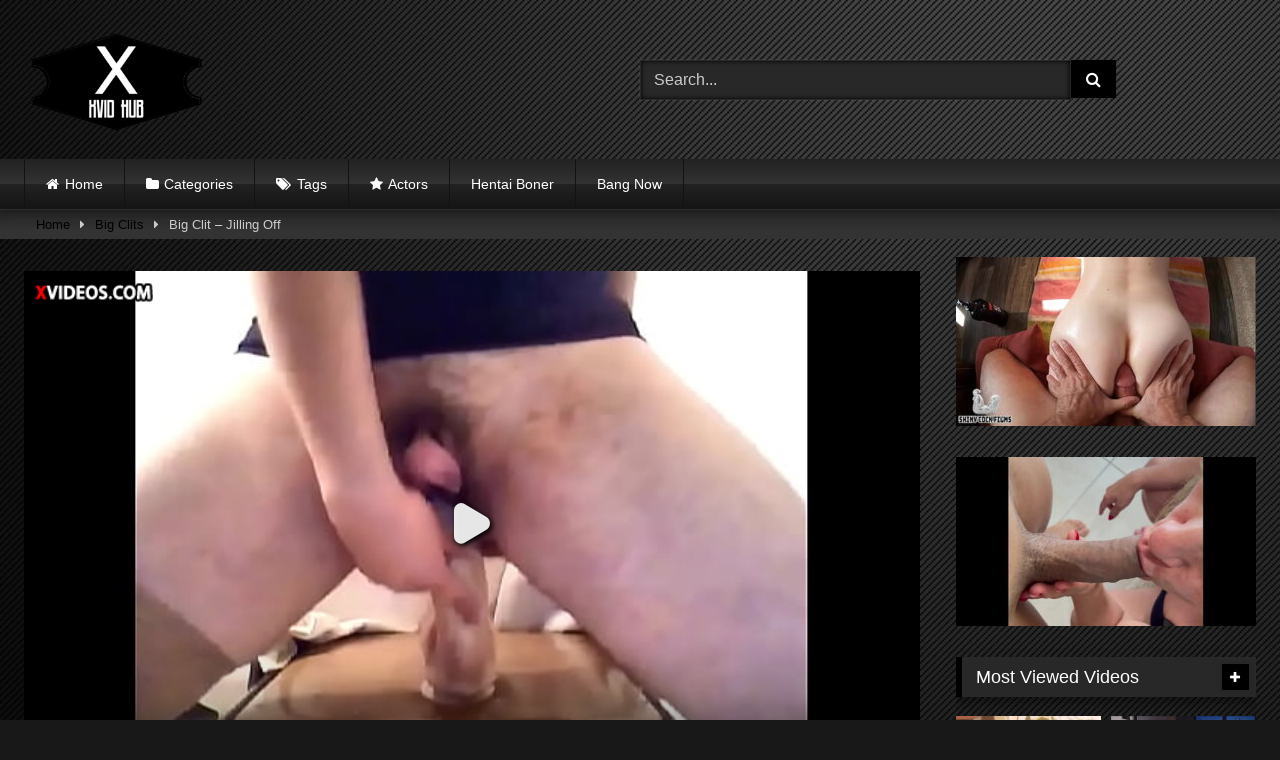

--- FILE ---
content_type: text/html; charset=UTF-8
request_url: https://xvid-hub.com/xvideos-pornhub-xnxx/big-clit-jilling-off/
body_size: 22730
content:
<!DOCTYPE html>


<html lang="en-US" prefix="og: https://ogp.me/ns#">
<head>
<meta charset="UTF-8">
<meta content='width=device-width, initial-scale=1.0, maximum-scale=1.0, user-scalable=0' name='viewport' />
<link rel="profile" href="http://gmpg.org/xfn/11">
<link rel="icon" href="
https://xvid-hub.com/wp-content/uploads/2022/06/Xvid-Hub-Logo.png">

<!-- Meta social networks -->

<!-- Meta Facebook -->
<meta property="fb:app_id" content="966242223397117" />
<meta property="og:url" content="https://xvid-hub.com/xvideos-pornhub-xnxx/big-clit-jilling-off/" />
<meta property="og:type" content="article" />
<meta property="og:title" content="Big Clit - Jilling Off" />
<meta property="og:description" content="Big Clit - Jilling Off" />
<meta property="og:image" content="https://xvid-hub.com/wp-content/uploads/2023/08/big-clit-jilling-off.jpg" />
<meta property="og:image:width" content="200" />
<meta property="og:image:height" content="200" />

<!-- Meta Twitter -->
<meta name="twitter:card" content="summary">
<!--<meta name="twitter:site" content="@site_username">-->
<meta name="twitter:title" content="Big Clit - Jilling Off">
<meta name="twitter:description" content="Big Clit - Jilling Off">
<!--<meta name="twitter:creator" content="@creator_username">-->
<meta name="twitter:image" content="https://xvid-hub.com/wp-content/uploads/2023/08/big-clit-jilling-off.jpg">
<!--<meta name="twitter:domain" content="YourDomain.com">-->

<!-- Temp Style -->
<style>
	.post-thumbnail {
		padding-bottom: 56.25%;
	}
	.post-thumbnail .wpst-trailer,
	.post-thumbnail img {
		object-fit: fill;
	}

	.video-debounce-bar {
		background: #000000!important;
	}

					body.custom-background {
			background-image: url(https://xvid-hub.com/wp-content/uploads/2022/06/2.jpg);
			background-color: #181818!important;
			background-repeat: repeat;
			background-attachment: fixed;
			background-position: center;
			background-size: auto;
		}
	
			button,
		.button,
		input[type="button"],
		input[type="reset"],
		input[type="submit"],
		.label,
		.label:visited,
		.pagination ul li a,
		.widget_categories ul li a,
		.comment-reply-link,
		a.tag-cloud-link,
		.template-actors li a {
			background: -moz-linear-gradient(top, rgba(0,0,0,0.3) 0%, rgba(0,0,0,0) 70%); /* FF3.6-15 */
			background: -webkit-linear-gradient(top, rgba(0,0,0,0.3) 0%,rgba(0,0,0,0) 70%); /* Chrome10-25,Safari5.1-6 */
			background: linear-gradient(to bottom, rgba(0,0,0,0.3) 0%,rgba(0,0,0,0) 70%); /* W3C, IE10+, FF16+, Chrome26+, Opera12+, Safari7+ */
			filter: progid:DXImageTransform.Microsoft.gradient( startColorstr='#a62b2b2b', endColorstr='#00000000',GradientType=0 ); /* IE6-9 */
			-moz-box-shadow: 0 1px 6px 0 rgba(0, 0, 0, 0.12);
			-webkit-box-shadow: 0 1px 6px 0 rgba(0, 0, 0, 0.12);
			-o-box-shadow: 0 1px 6px 0 rgba(0, 0, 0, 0.12);
			box-shadow: 0 1px 6px 0 rgba(0, 0, 0, 0.12);
		}
		input[type="text"],
		input[type="email"],
		input[type="url"],
		input[type="password"],
		input[type="search"],
		input[type="number"],
		input[type="tel"],
		input[type="range"],
		input[type="date"],
		input[type="month"],
		input[type="week"],
		input[type="time"],
		input[type="datetime"],
		input[type="datetime-local"],
		input[type="color"],
		select,
		textarea,
		.wp-editor-container {
			-moz-box-shadow: 0 0 1px rgba(255, 255, 255, 0.3), 0 0 5px black inset;
			-webkit-box-shadow: 0 0 1px rgba(255, 255, 255, 0.3), 0 0 5px black inset;
			-o-box-shadow: 0 0 1px rgba(255, 255, 255, 0.3), 0 0 5px black inset;
			box-shadow: 0 0 1px rgba(255, 255, 255, 0.3), 0 0 5px black inset;
		}
		#site-navigation {
			background: #222222;
			background: -moz-linear-gradient(top, #222222 0%, #333333 50%, #222222 51%, #151515 100%);
			background: -webkit-linear-gradient(top, #222222 0%,#333333 50%,#222222 51%,#151515 100%);
			background: linear-gradient(to bottom, #222222 0%,#333333 50%,#222222 51%,#151515 100%);
			filter: progid:DXImageTransform.Microsoft.gradient( startColorstr='#222222', endColorstr='#151515',GradientType=0 );
			-moz-box-shadow: 0 6px 6px 0 rgba(0, 0, 0, 0.12);
			-webkit-box-shadow: 0 6px 6px 0 rgba(0, 0, 0, 0.12);
			-o-box-shadow: 0 6px 6px 0 rgba(0, 0, 0, 0.12);
			box-shadow: 0 6px 6px 0 rgba(0, 0, 0, 0.12);
		}
		#site-navigation > ul > li:hover > a,
		#site-navigation ul li.current-menu-item a {
			background: -moz-linear-gradient(top, rgba(0,0,0,0.3) 0%, rgba(0,0,0,0) 70%);
			background: -webkit-linear-gradient(top, rgba(0,0,0,0.3) 0%,rgba(0,0,0,0) 70%);
			background: linear-gradient(to bottom, rgba(0,0,0,0.3) 0%,rgba(0,0,0,0) 70%);
			filter: progid:DXImageTransform.Microsoft.gradient( startColorstr='#a62b2b2b', endColorstr='#00000000',GradientType=0 );
			-moz-box-shadow: inset 0px 0px 2px 0px #000000;
			-webkit-box-shadow: inset 0px 0px 2px 0px #000000;
			-o-box-shadow: inset 0px 0px 2px 0px #000000;
			box-shadow: inset 0px 0px 2px 0px #000000;
			filter:progid:DXImageTransform.Microsoft.Shadow(color=#000000, Direction=NaN, Strength=2);
		}
		.rating-bar,
		.categories-list .thumb-block .entry-header,
		.actors-list .thumb-block .entry-header,
		#filters .filters-select,
		#filters .filters-options {
			background: -moz-linear-gradient(top, rgba(0,0,0,0.3) 0%, rgba(0,0,0,0) 70%); /* FF3.6-15 */
			background: -webkit-linear-gradient(top, rgba(0,0,0,0.3) 0%,rgba(0,0,0,0) 70%); /* Chrome10-25,Safari5.1-6 */
			background: linear-gradient(to bottom, rgba(0,0,0,0.3) 0%,rgba(0,0,0,0) 70%); /* W3C, IE10+, FF16+, Chrome26+, Opera12+, Safari7+ */
			-moz-box-shadow: inset 0px 0px 2px 0px #000000;
			-webkit-box-shadow: inset 0px 0px 2px 0px #000000;
			-o-box-shadow: inset 0px 0px 2px 0px #000000;
			box-shadow: inset 0px 0px 2px 0px #000000;
			filter:progid:DXImageTransform.Microsoft.Shadow(color=#000000, Direction=NaN, Strength=2);
		}
		.breadcrumbs-area {
			background: -moz-linear-gradient(top, rgba(0,0,0,0.3) 0%, rgba(0,0,0,0) 70%); /* FF3.6-15 */
			background: -webkit-linear-gradient(top, rgba(0,0,0,0.3) 0%,rgba(0,0,0,0) 70%); /* Chrome10-25,Safari5.1-6 */
			background: linear-gradient(to bottom, rgba(0,0,0,0.3) 0%,rgba(0,0,0,0) 70%); /* W3C, IE10+, FF16+, Chrome26+, Opera12+, Safari7+ */
		}
	
	.site-title a {
		font-family: Open Sans;
		font-size: 36px;
	}
	.site-branding .logo img {
		max-width: 300px;
		max-height: 120px;
		margin-top: 0px;
		margin-left: 0px;
	}
	a,
	.site-title a i,
	.thumb-block:hover .rating-bar i,
	.categories-list .thumb-block:hover .entry-header .cat-title:before,
	.required,
	.like #more:hover i,
	.dislike #less:hover i,
	.top-bar i:hover,
	.main-navigation .menu-item-has-children > a:after,
	.menu-toggle i,
	.main-navigation.toggled li:hover > a,
	.main-navigation.toggled li.focus > a,
	.main-navigation.toggled li.current_page_item > a,
	.main-navigation.toggled li.current-menu-item > a,
	#filters .filters-select:after,
	.morelink i,
	.top-bar .membership a i,
	.thumb-block:hover .photos-count i {
		color: #000000;
	}
	button,
	.button,
	input[type="button"],
	input[type="reset"],
	input[type="submit"],
	.label,
	.pagination ul li a.current,
	.pagination ul li a:hover,
	body #filters .label.secondary.active,
	.label.secondary:hover,
	.main-navigation li:hover > a,
	.main-navigation li.focus > a,
	.main-navigation li.current_page_item > a,
	.main-navigation li.current-menu-item > a,
	.widget_categories ul li a:hover,
	.comment-reply-link,
	a.tag-cloud-link:hover,
	.template-actors li a:hover {
		border-color: #000000!important;
		background-color: #000000!important;
	}
	.rating-bar-meter,
	.vjs-play-progress,
	#filters .filters-options span:hover,
	.bx-wrapper .bx-controls-direction a,
	.top-bar .social-share a:hover,
	.thumb-block:hover span.hd-video,
	.featured-carousel .slide a:hover span.hd-video,
	.appContainer .ctaButton {
		background-color: #000000!important;
	}
	#video-tabs button.tab-link.active,
	.title-block,
	.widget-title,
	.page-title,
	.page .entry-title,
	.comments-title,
	.comment-reply-title,
	.morelink:hover {
		border-color: #000000!important;
	}

	/* Small desktops ----------- */
	@media only screen  and (min-width : 64.001em) and (max-width : 84em) {
		#main .thumb-block {
			width: 25%!important;
		}
	}

	/* Desktops and laptops ----------- */
	@media only screen  and (min-width : 84.001em) {
		#main .thumb-block {
			width: 25%!important;
		}
	}

</style>

<!-- Google Analytics -->
<!-- Global site tag (gtag.js) - Google Analytics -->
<script async src="https://www.googletagmanager.com/gtag/js?id=UA-139388020-4"></script>
<script>
  window.dataLayer = window.dataLayer || [];
  function gtag(){dataLayer.push(arguments);}
  gtag('js', new Date());

  gtag('config', 'UA-139388020-4');
</script>
<!-- Meta Verification -->

	<style>img:is([sizes="auto" i], [sizes^="auto," i]) { contain-intrinsic-size: 3000px 1500px }</style>
	
<!-- Search Engine Optimization by Rank Math PRO - https://rankmath.com/ -->
<title>Big Clit - Jilling Off - Xvid Hub</title>
<meta name="description" content="Watch the XXX porn video Big Clit - Jilling Off in HD now. Stream the best sex movies and porn videos online on xvid-hub.com. Watch new porn videos everyday."/>
<meta name="robots" content="follow, index, max-snippet:-1, max-video-preview:-1, max-image-preview:large"/>
<link rel="canonical" href="https://xvid-hub.com/xvideos-pornhub-xnxx/big-clit-jilling-off/" />
<meta property="og:locale" content="en_US" />
<meta property="og:type" content="article" />
<meta property="og:title" content="Big Clit - Jilling Off - Xvid Hub" />
<meta property="og:description" content="Watch the XXX porn video Big Clit - Jilling Off in HD now. Stream the best sex movies and porn videos online on xvid-hub.com. Watch new porn videos everyday." />
<meta property="og:url" content="https://xvid-hub.com/xvideos-pornhub-xnxx/big-clit-jilling-off/" />
<meta property="og:site_name" content="Xvid Hub" />
<meta property="article:tag" content="big" />
<meta property="article:tag" content="big clit" />
<meta property="article:tag" content="clit" />
<meta property="article:tag" content="jilling" />
<meta property="article:section" content="Big Clits" />
<meta property="og:image" content="https://xvid-hub.com/wp-content/uploads/2023/08/big-clit-jilling-off.jpg" />
<meta property="og:image:secure_url" content="https://xvid-hub.com/wp-content/uploads/2023/08/big-clit-jilling-off.jpg" />
<meta property="og:image:width" content="600" />
<meta property="og:image:height" content="337" />
<meta property="og:image:alt" content="Big Clit &#8211; Jilling Off" />
<meta property="og:image:type" content="image/jpeg" />
<meta name="twitter:card" content="summary_large_image" />
<meta name="twitter:title" content="Big Clit - Jilling Off - Xvid Hub" />
<meta name="twitter:description" content="Watch the XXX porn video Big Clit - Jilling Off in HD now. Stream the best sex movies and porn videos online on xvid-hub.com. Watch new porn videos everyday." />
<meta name="twitter:image" content="https://xvid-hub.com/wp-content/uploads/2023/08/big-clit-jilling-off.jpg" />
<meta name="twitter:label1" content="Written by" />
<meta name="twitter:data1" content="Admin" />
<meta name="twitter:label2" content="Time to read" />
<meta name="twitter:data2" content="Less than a minute" />
<!-- /Rank Math WordPress SEO plugin -->

<link rel='dns-prefetch' href='//vjs.zencdn.net' />
<link rel='dns-prefetch' href='//unpkg.com' />
<link rel="alternate" type="application/rss+xml" title="Xvid Hub &raquo; Feed" href="https://xvid-hub.com/feed/" />
<link rel="alternate" type="application/rss+xml" title="Xvid Hub &raquo; Comments Feed" href="https://xvid-hub.com/comments/feed/" />
<link rel="alternate" type="application/rss+xml" title="Xvid Hub &raquo; Big Clit &#8211; Jilling Off Comments Feed" href="https://xvid-hub.com/xvideos-pornhub-xnxx/big-clit-jilling-off/feed/" />
		<!-- This site uses the Google Analytics by MonsterInsights plugin v9.0.0 - Using Analytics tracking - https://www.monsterinsights.com/ -->
		<!-- Note: MonsterInsights is not currently configured on this site. The site owner needs to authenticate with Google Analytics in the MonsterInsights settings panel. -->
					<!-- No tracking code set -->
				<!-- / Google Analytics by MonsterInsights -->
		<script type="text/javascript">
/* <![CDATA[ */
window._wpemojiSettings = {"baseUrl":"https:\/\/s.w.org\/images\/core\/emoji\/16.0.1\/72x72\/","ext":".png","svgUrl":"https:\/\/s.w.org\/images\/core\/emoji\/16.0.1\/svg\/","svgExt":".svg","source":{"concatemoji":"https:\/\/xvid-hub.com\/wp-includes\/js\/wp-emoji-release.min.js?ver=6.8.2"}};
/*! This file is auto-generated */
!function(s,n){var o,i,e;function c(e){try{var t={supportTests:e,timestamp:(new Date).valueOf()};sessionStorage.setItem(o,JSON.stringify(t))}catch(e){}}function p(e,t,n){e.clearRect(0,0,e.canvas.width,e.canvas.height),e.fillText(t,0,0);var t=new Uint32Array(e.getImageData(0,0,e.canvas.width,e.canvas.height).data),a=(e.clearRect(0,0,e.canvas.width,e.canvas.height),e.fillText(n,0,0),new Uint32Array(e.getImageData(0,0,e.canvas.width,e.canvas.height).data));return t.every(function(e,t){return e===a[t]})}function u(e,t){e.clearRect(0,0,e.canvas.width,e.canvas.height),e.fillText(t,0,0);for(var n=e.getImageData(16,16,1,1),a=0;a<n.data.length;a++)if(0!==n.data[a])return!1;return!0}function f(e,t,n,a){switch(t){case"flag":return n(e,"\ud83c\udff3\ufe0f\u200d\u26a7\ufe0f","\ud83c\udff3\ufe0f\u200b\u26a7\ufe0f")?!1:!n(e,"\ud83c\udde8\ud83c\uddf6","\ud83c\udde8\u200b\ud83c\uddf6")&&!n(e,"\ud83c\udff4\udb40\udc67\udb40\udc62\udb40\udc65\udb40\udc6e\udb40\udc67\udb40\udc7f","\ud83c\udff4\u200b\udb40\udc67\u200b\udb40\udc62\u200b\udb40\udc65\u200b\udb40\udc6e\u200b\udb40\udc67\u200b\udb40\udc7f");case"emoji":return!a(e,"\ud83e\udedf")}return!1}function g(e,t,n,a){var r="undefined"!=typeof WorkerGlobalScope&&self instanceof WorkerGlobalScope?new OffscreenCanvas(300,150):s.createElement("canvas"),o=r.getContext("2d",{willReadFrequently:!0}),i=(o.textBaseline="top",o.font="600 32px Arial",{});return e.forEach(function(e){i[e]=t(o,e,n,a)}),i}function t(e){var t=s.createElement("script");t.src=e,t.defer=!0,s.head.appendChild(t)}"undefined"!=typeof Promise&&(o="wpEmojiSettingsSupports",i=["flag","emoji"],n.supports={everything:!0,everythingExceptFlag:!0},e=new Promise(function(e){s.addEventListener("DOMContentLoaded",e,{once:!0})}),new Promise(function(t){var n=function(){try{var e=JSON.parse(sessionStorage.getItem(o));if("object"==typeof e&&"number"==typeof e.timestamp&&(new Date).valueOf()<e.timestamp+604800&&"object"==typeof e.supportTests)return e.supportTests}catch(e){}return null}();if(!n){if("undefined"!=typeof Worker&&"undefined"!=typeof OffscreenCanvas&&"undefined"!=typeof URL&&URL.createObjectURL&&"undefined"!=typeof Blob)try{var e="postMessage("+g.toString()+"("+[JSON.stringify(i),f.toString(),p.toString(),u.toString()].join(",")+"));",a=new Blob([e],{type:"text/javascript"}),r=new Worker(URL.createObjectURL(a),{name:"wpTestEmojiSupports"});return void(r.onmessage=function(e){c(n=e.data),r.terminate(),t(n)})}catch(e){}c(n=g(i,f,p,u))}t(n)}).then(function(e){for(var t in e)n.supports[t]=e[t],n.supports.everything=n.supports.everything&&n.supports[t],"flag"!==t&&(n.supports.everythingExceptFlag=n.supports.everythingExceptFlag&&n.supports[t]);n.supports.everythingExceptFlag=n.supports.everythingExceptFlag&&!n.supports.flag,n.DOMReady=!1,n.readyCallback=function(){n.DOMReady=!0}}).then(function(){return e}).then(function(){var e;n.supports.everything||(n.readyCallback(),(e=n.source||{}).concatemoji?t(e.concatemoji):e.wpemoji&&e.twemoji&&(t(e.twemoji),t(e.wpemoji)))}))}((window,document),window._wpemojiSettings);
/* ]]> */
</script>

<style id='wp-emoji-styles-inline-css' type='text/css'>

	img.wp-smiley, img.emoji {
		display: inline !important;
		border: none !important;
		box-shadow: none !important;
		height: 1em !important;
		width: 1em !important;
		margin: 0 0.07em !important;
		vertical-align: -0.1em !important;
		background: none !important;
		padding: 0 !important;
	}
</style>
<link rel='stylesheet' id='wp-block-library-css' href='https://xvid-hub.com/wp-includes/css/dist/block-library/style.min.css?ver=6.8.2' type='text/css' media='all' />
<style id='classic-theme-styles-inline-css' type='text/css'>
/*! This file is auto-generated */
.wp-block-button__link{color:#fff;background-color:#32373c;border-radius:9999px;box-shadow:none;text-decoration:none;padding:calc(.667em + 2px) calc(1.333em + 2px);font-size:1.125em}.wp-block-file__button{background:#32373c;color:#fff;text-decoration:none}
</style>
<style id='rank-math-toc-block-style-inline-css' type='text/css'>
.wp-block-rank-math-toc-block nav ol{counter-reset:item}.wp-block-rank-math-toc-block nav ol li{display:block}.wp-block-rank-math-toc-block nav ol li:before{content:counters(item, ".") ". ";counter-increment:item}

</style>
<style id='global-styles-inline-css' type='text/css'>
:root{--wp--preset--aspect-ratio--square: 1;--wp--preset--aspect-ratio--4-3: 4/3;--wp--preset--aspect-ratio--3-4: 3/4;--wp--preset--aspect-ratio--3-2: 3/2;--wp--preset--aspect-ratio--2-3: 2/3;--wp--preset--aspect-ratio--16-9: 16/9;--wp--preset--aspect-ratio--9-16: 9/16;--wp--preset--color--black: #000000;--wp--preset--color--cyan-bluish-gray: #abb8c3;--wp--preset--color--white: #ffffff;--wp--preset--color--pale-pink: #f78da7;--wp--preset--color--vivid-red: #cf2e2e;--wp--preset--color--luminous-vivid-orange: #ff6900;--wp--preset--color--luminous-vivid-amber: #fcb900;--wp--preset--color--light-green-cyan: #7bdcb5;--wp--preset--color--vivid-green-cyan: #00d084;--wp--preset--color--pale-cyan-blue: #8ed1fc;--wp--preset--color--vivid-cyan-blue: #0693e3;--wp--preset--color--vivid-purple: #9b51e0;--wp--preset--gradient--vivid-cyan-blue-to-vivid-purple: linear-gradient(135deg,rgba(6,147,227,1) 0%,rgb(155,81,224) 100%);--wp--preset--gradient--light-green-cyan-to-vivid-green-cyan: linear-gradient(135deg,rgb(122,220,180) 0%,rgb(0,208,130) 100%);--wp--preset--gradient--luminous-vivid-amber-to-luminous-vivid-orange: linear-gradient(135deg,rgba(252,185,0,1) 0%,rgba(255,105,0,1) 100%);--wp--preset--gradient--luminous-vivid-orange-to-vivid-red: linear-gradient(135deg,rgba(255,105,0,1) 0%,rgb(207,46,46) 100%);--wp--preset--gradient--very-light-gray-to-cyan-bluish-gray: linear-gradient(135deg,rgb(238,238,238) 0%,rgb(169,184,195) 100%);--wp--preset--gradient--cool-to-warm-spectrum: linear-gradient(135deg,rgb(74,234,220) 0%,rgb(151,120,209) 20%,rgb(207,42,186) 40%,rgb(238,44,130) 60%,rgb(251,105,98) 80%,rgb(254,248,76) 100%);--wp--preset--gradient--blush-light-purple: linear-gradient(135deg,rgb(255,206,236) 0%,rgb(152,150,240) 100%);--wp--preset--gradient--blush-bordeaux: linear-gradient(135deg,rgb(254,205,165) 0%,rgb(254,45,45) 50%,rgb(107,0,62) 100%);--wp--preset--gradient--luminous-dusk: linear-gradient(135deg,rgb(255,203,112) 0%,rgb(199,81,192) 50%,rgb(65,88,208) 100%);--wp--preset--gradient--pale-ocean: linear-gradient(135deg,rgb(255,245,203) 0%,rgb(182,227,212) 50%,rgb(51,167,181) 100%);--wp--preset--gradient--electric-grass: linear-gradient(135deg,rgb(202,248,128) 0%,rgb(113,206,126) 100%);--wp--preset--gradient--midnight: linear-gradient(135deg,rgb(2,3,129) 0%,rgb(40,116,252) 100%);--wp--preset--font-size--small: 13px;--wp--preset--font-size--medium: 20px;--wp--preset--font-size--large: 36px;--wp--preset--font-size--x-large: 42px;--wp--preset--spacing--20: 0.44rem;--wp--preset--spacing--30: 0.67rem;--wp--preset--spacing--40: 1rem;--wp--preset--spacing--50: 1.5rem;--wp--preset--spacing--60: 2.25rem;--wp--preset--spacing--70: 3.38rem;--wp--preset--spacing--80: 5.06rem;--wp--preset--shadow--natural: 6px 6px 9px rgba(0, 0, 0, 0.2);--wp--preset--shadow--deep: 12px 12px 50px rgba(0, 0, 0, 0.4);--wp--preset--shadow--sharp: 6px 6px 0px rgba(0, 0, 0, 0.2);--wp--preset--shadow--outlined: 6px 6px 0px -3px rgba(255, 255, 255, 1), 6px 6px rgba(0, 0, 0, 1);--wp--preset--shadow--crisp: 6px 6px 0px rgba(0, 0, 0, 1);}:where(.is-layout-flex){gap: 0.5em;}:where(.is-layout-grid){gap: 0.5em;}body .is-layout-flex{display: flex;}.is-layout-flex{flex-wrap: wrap;align-items: center;}.is-layout-flex > :is(*, div){margin: 0;}body .is-layout-grid{display: grid;}.is-layout-grid > :is(*, div){margin: 0;}:where(.wp-block-columns.is-layout-flex){gap: 2em;}:where(.wp-block-columns.is-layout-grid){gap: 2em;}:where(.wp-block-post-template.is-layout-flex){gap: 1.25em;}:where(.wp-block-post-template.is-layout-grid){gap: 1.25em;}.has-black-color{color: var(--wp--preset--color--black) !important;}.has-cyan-bluish-gray-color{color: var(--wp--preset--color--cyan-bluish-gray) !important;}.has-white-color{color: var(--wp--preset--color--white) !important;}.has-pale-pink-color{color: var(--wp--preset--color--pale-pink) !important;}.has-vivid-red-color{color: var(--wp--preset--color--vivid-red) !important;}.has-luminous-vivid-orange-color{color: var(--wp--preset--color--luminous-vivid-orange) !important;}.has-luminous-vivid-amber-color{color: var(--wp--preset--color--luminous-vivid-amber) !important;}.has-light-green-cyan-color{color: var(--wp--preset--color--light-green-cyan) !important;}.has-vivid-green-cyan-color{color: var(--wp--preset--color--vivid-green-cyan) !important;}.has-pale-cyan-blue-color{color: var(--wp--preset--color--pale-cyan-blue) !important;}.has-vivid-cyan-blue-color{color: var(--wp--preset--color--vivid-cyan-blue) !important;}.has-vivid-purple-color{color: var(--wp--preset--color--vivid-purple) !important;}.has-black-background-color{background-color: var(--wp--preset--color--black) !important;}.has-cyan-bluish-gray-background-color{background-color: var(--wp--preset--color--cyan-bluish-gray) !important;}.has-white-background-color{background-color: var(--wp--preset--color--white) !important;}.has-pale-pink-background-color{background-color: var(--wp--preset--color--pale-pink) !important;}.has-vivid-red-background-color{background-color: var(--wp--preset--color--vivid-red) !important;}.has-luminous-vivid-orange-background-color{background-color: var(--wp--preset--color--luminous-vivid-orange) !important;}.has-luminous-vivid-amber-background-color{background-color: var(--wp--preset--color--luminous-vivid-amber) !important;}.has-light-green-cyan-background-color{background-color: var(--wp--preset--color--light-green-cyan) !important;}.has-vivid-green-cyan-background-color{background-color: var(--wp--preset--color--vivid-green-cyan) !important;}.has-pale-cyan-blue-background-color{background-color: var(--wp--preset--color--pale-cyan-blue) !important;}.has-vivid-cyan-blue-background-color{background-color: var(--wp--preset--color--vivid-cyan-blue) !important;}.has-vivid-purple-background-color{background-color: var(--wp--preset--color--vivid-purple) !important;}.has-black-border-color{border-color: var(--wp--preset--color--black) !important;}.has-cyan-bluish-gray-border-color{border-color: var(--wp--preset--color--cyan-bluish-gray) !important;}.has-white-border-color{border-color: var(--wp--preset--color--white) !important;}.has-pale-pink-border-color{border-color: var(--wp--preset--color--pale-pink) !important;}.has-vivid-red-border-color{border-color: var(--wp--preset--color--vivid-red) !important;}.has-luminous-vivid-orange-border-color{border-color: var(--wp--preset--color--luminous-vivid-orange) !important;}.has-luminous-vivid-amber-border-color{border-color: var(--wp--preset--color--luminous-vivid-amber) !important;}.has-light-green-cyan-border-color{border-color: var(--wp--preset--color--light-green-cyan) !important;}.has-vivid-green-cyan-border-color{border-color: var(--wp--preset--color--vivid-green-cyan) !important;}.has-pale-cyan-blue-border-color{border-color: var(--wp--preset--color--pale-cyan-blue) !important;}.has-vivid-cyan-blue-border-color{border-color: var(--wp--preset--color--vivid-cyan-blue) !important;}.has-vivid-purple-border-color{border-color: var(--wp--preset--color--vivid-purple) !important;}.has-vivid-cyan-blue-to-vivid-purple-gradient-background{background: var(--wp--preset--gradient--vivid-cyan-blue-to-vivid-purple) !important;}.has-light-green-cyan-to-vivid-green-cyan-gradient-background{background: var(--wp--preset--gradient--light-green-cyan-to-vivid-green-cyan) !important;}.has-luminous-vivid-amber-to-luminous-vivid-orange-gradient-background{background: var(--wp--preset--gradient--luminous-vivid-amber-to-luminous-vivid-orange) !important;}.has-luminous-vivid-orange-to-vivid-red-gradient-background{background: var(--wp--preset--gradient--luminous-vivid-orange-to-vivid-red) !important;}.has-very-light-gray-to-cyan-bluish-gray-gradient-background{background: var(--wp--preset--gradient--very-light-gray-to-cyan-bluish-gray) !important;}.has-cool-to-warm-spectrum-gradient-background{background: var(--wp--preset--gradient--cool-to-warm-spectrum) !important;}.has-blush-light-purple-gradient-background{background: var(--wp--preset--gradient--blush-light-purple) !important;}.has-blush-bordeaux-gradient-background{background: var(--wp--preset--gradient--blush-bordeaux) !important;}.has-luminous-dusk-gradient-background{background: var(--wp--preset--gradient--luminous-dusk) !important;}.has-pale-ocean-gradient-background{background: var(--wp--preset--gradient--pale-ocean) !important;}.has-electric-grass-gradient-background{background: var(--wp--preset--gradient--electric-grass) !important;}.has-midnight-gradient-background{background: var(--wp--preset--gradient--midnight) !important;}.has-small-font-size{font-size: var(--wp--preset--font-size--small) !important;}.has-medium-font-size{font-size: var(--wp--preset--font-size--medium) !important;}.has-large-font-size{font-size: var(--wp--preset--font-size--large) !important;}.has-x-large-font-size{font-size: var(--wp--preset--font-size--x-large) !important;}
:where(.wp-block-post-template.is-layout-flex){gap: 1.25em;}:where(.wp-block-post-template.is-layout-grid){gap: 1.25em;}
:where(.wp-block-columns.is-layout-flex){gap: 2em;}:where(.wp-block-columns.is-layout-grid){gap: 2em;}
:root :where(.wp-block-pullquote){font-size: 1.5em;line-height: 1.6;}
</style>
<link rel='stylesheet' id='wpst-font-awesome-css' href='https://xvid-hub.com/wp-content/themes/retrotube/assets/stylesheets/font-awesome/css/font-awesome.min.css?ver=4.7.0' type='text/css' media='all' />
<link rel='stylesheet' id='wpst-videojs-style-css' href='//vjs.zencdn.net/7.8.4/video-js.css?ver=7.8.4' type='text/css' media='all' />
<link rel='stylesheet' id='wpst-style-css' href='https://xvid-hub.com/wp-content/themes/retrotube/style.css?ver=1.7.6.1723583956' type='text/css' media='all' />
<script type="text/javascript" src="https://xvid-hub.com/wp-includes/js/jquery/jquery.min.js?ver=3.7.1" id="jquery-core-js"></script>
<script type="text/javascript" src="https://xvid-hub.com/wp-includes/js/jquery/jquery-migrate.min.js?ver=3.4.1" id="jquery-migrate-js"></script>
<link rel="https://api.w.org/" href="https://xvid-hub.com/wp-json/" /><link rel="alternate" title="JSON" type="application/json" href="https://xvid-hub.com/wp-json/wp/v2/posts/162683" /><link rel="EditURI" type="application/rsd+xml" title="RSD" href="https://xvid-hub.com/xmlrpc.php?rsd" />
<meta name="generator" content="WordPress 6.8.2" />
<link rel='shortlink' href='https://xvid-hub.com/?p=162683' />
<link rel="alternate" title="oEmbed (JSON)" type="application/json+oembed" href="https://xvid-hub.com/wp-json/oembed/1.0/embed?url=https%3A%2F%2Fxvid-hub.com%2Fxvideos-pornhub-xnxx%2Fbig-clit-jilling-off%2F" />
<link rel="alternate" title="oEmbed (XML)" type="text/xml+oembed" href="https://xvid-hub.com/wp-json/oembed/1.0/embed?url=https%3A%2F%2Fxvid-hub.com%2Fxvideos-pornhub-xnxx%2Fbig-clit-jilling-off%2F&#038;format=xml" />
<link rel="pingback" href="https://xvid-hub.com/xmlrpc.php"><style type="text/css" id="custom-background-css">
body.custom-background { background-image: url("https://xvid-hub.com/wp-content/uploads/2022/06/2.jpg"); background-position: left top; background-size: auto; background-repeat: repeat; background-attachment: scroll; }
</style>
	<link rel="icon" href="https://xvid-hub.com/wp-content/uploads/2022/06/cropped-Xvid-Hub-Logo-32x32.png" sizes="32x32" />
<link rel="icon" href="https://xvid-hub.com/wp-content/uploads/2022/06/cropped-Xvid-Hub-Logo-192x192.png" sizes="192x192" />
<link rel="apple-touch-icon" href="https://xvid-hub.com/wp-content/uploads/2022/06/cropped-Xvid-Hub-Logo-180x180.png" />
<meta name="msapplication-TileImage" content="https://xvid-hub.com/wp-content/uploads/2022/06/cropped-Xvid-Hub-Logo-270x270.png" />
</head>  <body class="wp-singular post-template-default single single-post postid-162683 single-format-video custom-background wp-embed-responsive wp-theme-retrotube"> <div id="page"> 	<a class="skip-link screen-reader-text" href="#content">Skip to content</a>  	<header id="masthead" class="site-header" role="banner">  		 		<div class="site-branding row"> 			<div class="logo"> 									<a href="https://xvid-hub.com/" rel="home" title="Xvid Hub"><img src=" 										http://xvid-hub.com/wp-content/uploads/2022/06/Xvid-Hub-Logo.png					" alt="Xvid Hub"></a> 				 							</div> 							<div class="header-search">     <form method="get" id="searchform" action="https://xvid-hub.com/">                             <input class="input-group-field" value="Search..." name="s" id="s" onfocus="if (this.value == 'Search...') {this.value = '';}" onblur="if (this.value == '') {this.value = 'Search...';}" type="text" />                          <input class="button fa-input" type="submit" id="searchsubmit" value="&#xf002;" />             </form> </div>								</div><!-- .site-branding -->  		<nav id="site-navigation" class="main-navigation" role="navigation"> 			<div id="head-mobile"></div> 			<div class="button-nav"></div> 			<ul id="menu-main-menu" class="row"><li id="menu-item-12" class="home-icon menu-item menu-item-type-custom menu-item-object-custom menu-item-home menu-item-12"><a href="https://xvid-hub.com">Home</a></li> <li id="menu-item-13" class="cat-icon menu-item menu-item-type-post_type menu-item-object-page menu-item-13"><a href="https://xvid-hub.com/categories/">Categories</a></li> <li id="menu-item-14" class="tag-icon menu-item menu-item-type-post_type menu-item-object-page menu-item-14"><a href="https://xvid-hub.com/tags/">Tags</a></li> <li id="menu-item-15" class="star-icon menu-item menu-item-type-post_type menu-item-object-page menu-item-15"><a href="https://xvid-hub.com/actors/">Actors</a></li> <li id="menu-item-163823" class="menu-item menu-item-type-custom menu-item-object-custom menu-item-163823"><a target="_blank" href="https://hentaiboner.com/">Hentai Boner</a></li> <li id="menu-item-172000" class="menu-item menu-item-type-custom menu-item-object-custom menu-item-172000"><a target="_blank" href="https://landing.bangbrosnetwork.com/?ats=eyJhIjoxMDk0MjI2LCJjIjo2MjYxMzgyMCwibiI6MTMwLCJzIjo2OTMsImUiOjEwNjczLCJwIjoxMX0=">Bang Now</a></li> </ul>		</nav><!-- #site-navigation -->  		<div class="clear"></div>  					<div class="happy-header-mobile"> 				<iframe style="background-color: white;" width="300" height="100" scrolling="no" frameborder="0" allowtransparency="true" marginheight="0" marginwidth="0" name="spot_id_10002480" src="//a.adtng.com/get/10002480?ata=erotichentai2019"></iframe>			</div> 			</header><!-- #masthead -->  	<div class="breadcrumbs-area"><div class="row"><div id="breadcrumbs"><a href="https://xvid-hub.com">Home</a><span class="separator"><i class="fa fa-caret-right"></i></span><a href="https://xvid-hub.com/xvideos-pornhub-xnxx/category/big-clits/">Big Clits</a><span class="separator"><i class="fa fa-caret-right"></i></span><span class="current">Big Clit &#8211; Jilling Off</span></div></div></div> 	 	<div id="content" class="site-content row"> 	<div id="primary" class="content-area with-sidebar-right"> 		<main id="main" class="site-main with-sidebar-right" role="main">  		 <article id="post-162683" class="post-162683 post type-post status-publish format-video has-post-thumbnail hentry category-big-clits tag-big tag-big-clit tag-clit tag-jilling post_format-post-format-video" itemprop="video" itemscope itemtype="http://schema.org/VideoObject"> 	<header class="entry-header">           		<div class="video-player">     <meta itemprop="author" content="Admin" /><meta itemprop="name" content="Big Clit &#8211; Jilling Off" /><meta itemprop="description" content="Big Clit &#8211; Jilling Off" /><meta itemprop="duration" content="P0DT0H17M0S" /><meta itemprop="thumbnailUrl" content="https://xvid-hub.com/wp-content/uploads/2023/08/big-clit-jilling-off.jpg" /><meta itemprop="embedURL" content="https://www.xvideos.com/embedframe/69602683" /><meta itemprop="uploadDate" content="2023-08-06T21:58:39-04:00" /><div class="responsive-player"><iframe src="https://xvid-hub.com/wp-content/plugins/clean-tube-player/public/player-x.php?q=[base64]" frameborder="0" scrolling="no" allowfullscreen></iframe></div></div>  					<div class="happy-under-player"> 				<iframe style="background-color: white;" width="900" height="250" scrolling="no" frameborder="0" allowtransparency="true" marginheight="0" marginwidth="0" name="spot_id_10006954" src="//a.adtng.com/get/10006954?ata=erotichentai2019"></iframe>			</div> 		 					<div class="happy-under-player-mobile"> 				<iframe style="background-color: white;" width="300" height="250" scrolling="no" frameborder="0" allowtransparency="true" marginheight="0" marginwidth="0" name="spot_id_10001807" src="//a.adtng.com/get/10001807?ata=erotichentai2019"></iframe>			</div> 		 					<a class="button" id="tracking-url" href="https://landing.bangbrosnetwork.com/?ats=eyJhIjoxMDk0MjI2LCJjIjo2MjYxMzgyMCwibiI6MTMwLCJzIjo2OTMsImUiOjEwNjczLCJwIjoxMX0=" title="Big Clit &#8211; Jilling Off" target="_blank"><i class="fa fa-heart"></i>              			Bang Now</a> 		          		<div class="title-block box-shadow"> 			<h1 class="entry-title" itemprop="name">Big Clit &#8211; Jilling Off</h1>							<div id="rating"> 					<span id="video-rate"><span class="post-like"><a href="#" data-post_id="162683" data-post_like="like"><span class="like" title="I like this"><span id="more"><i class="fa fa-thumbs-up"></i> <span class="grey-link">Like</span></span></a> 		<a href="#" data-post_id="162683" data-post_like="dislike"> 			<span title="I dislike this" class="qtip dislike"><span id="less"><i class="fa fa-thumbs-down fa-flip-horizontal"></i></span></span> 		</a></span></span> 									</div> 						<div id="video-tabs" class="tabs"> 				<button class="tab-link active about" data-tab-id="video-about"><i class="fa fa-info-circle"></i> About</button> 									<button class="tab-link share" data-tab-id="video-share"><i class="fa fa-share"></i> Share</button> 							</div> 		</div>  		<div class="clear"></div>  	</header><!-- .entry-header -->  	<div class="entry-content"> 					<div id="rating-col"> 									<div id="video-views"><span>0</span> views</div>									<div class="rating-bar"> 						<div class="rating-bar-meter"></div> 					</div> 					<div class="rating-result"> 							<div class="percentage">0%</div> 						<div class="likes"> 							<i class="fa fa-thumbs-up"></i> <span class="likes_count">0</span> 							<i class="fa fa-thumbs-down fa-flip-horizontal"></i> <span class="dislikes_count">0</span> 						</div> 					</div> 							</div> 				<div class="tab-content"> 						<div id="video-about" class="width70"> 					<div class="video-description"> 													<div class="desc  															more"> 															</div> 											</div> 																									<div class="tags"> 						<div class="tags-list"><a href="https://xvid-hub.com/xvideos-pornhub-xnxx/category/big-clits/" class="label" title="Big Clits"><i class="fa fa-folder-open"></i>Big Clits</a> <a href="https://xvid-hub.com/xvideos-pornhub-xnxx/tag/big/" class="label" title="big"><i class="fa fa-tag"></i>big</a> <a href="https://xvid-hub.com/xvideos-pornhub-xnxx/tag/big-clit/" class="label" title="big clit"><i class="fa fa-tag"></i>big clit</a> <a href="https://xvid-hub.com/xvideos-pornhub-xnxx/tag/clit/" class="label" title="clit"><i class="fa fa-tag"></i>clit</a> <a href="https://xvid-hub.com/xvideos-pornhub-xnxx/tag/jilling/" class="label" title="jilling"><i class="fa fa-tag"></i>jilling</a> </div>					</div> 							</div> 							<div id="video-share"> 	<!-- Facebook --> 			<div id="fb-root"></div> 		<script>(function(d, s, id) {
		var js, fjs = d.getElementsByTagName(s)[0];
		if (d.getElementById(id)) return;
		js = d.createElement(s); js.id = id;
		js.src = 'https://connect.facebook.net/fr_FR/sdk.js#xfbml=1&version=v2.12';
		fjs.parentNode.insertBefore(js, fjs);
		}(document, 'script', 'facebook-jssdk'));</script> 		<a target="_blank" href="https://www.facebook.com/sharer/sharer.php?u=https://xvid-hub.com/xvideos-pornhub-xnxx/big-clit-jilling-off/&amp;src=sdkpreparse"><i id="facebook" class="fa fa-facebook"></i></a> 	 	<!-- Twitter --> 			<a target="_blank" href="https://twitter.com/share?url=https://xvid-hub.com/xvideos-pornhub-xnxx/big-clit-jilling-off/&text=Big Clit - Jilling Off"><i id="twitter" class="fa fa-twitter"></i></a> 	 	<!-- Google Plus --> 			<a target="_blank" href="https://plus.google.com/share?url=https://xvid-hub.com/xvideos-pornhub-xnxx/big-clit-jilling-off/"><i id="googleplus" class="fa fa-google-plus"></i></a> 	 	<!-- Linkedin --> 			<a target="_blank" href="https://www.linkedin.com/shareArticle?mini=true&amp;url=https://xvid-hub.com/xvideos-pornhub-xnxx/big-clit-jilling-off/&amp;title=Big Clit - Jilling Off&amp;summary=Big Clit - Jilling Off&amp;source=https://xvid-hub.com"><i id="linkedin" class="fa fa-linkedin"></i></a> 	 	<!-- Tumblr --> 			<a target="_blank" href="http://tumblr.com/widgets/share/tool?canonicalUrl=https://xvid-hub.com/xvideos-pornhub-xnxx/big-clit-jilling-off/"><i id="tumblr" class="fa fa-tumblr-square"></i></a> 	 	<!-- Reddit --> 			<a target="_blank" href="http://www.reddit.com/submit?title=Big Clit - Jilling Off&url=https://xvid-hub.com/xvideos-pornhub-xnxx/big-clit-jilling-off/"><i id="reddit" class="fa fa-reddit-square"></i></a> 	 	<!-- Odnoklassniki --> 			<a target="_blank" href="http://www.odnoklassniki.ru/dk?st.cmd=addShare&st._surl=https://xvid-hub.com/xvideos-pornhub-xnxx/big-clit-jilling-off/&title=Big Clit - Jilling Off"><i id="odnoklassniki" class="fa fa-odnoklassniki"></i></a> 	 	<!-- VK --> 			<script type="text/javascript" src="https://vk.com/js/api/share.js?95" charset="windows-1251"></script> 		<a href="http://vk.com/share.php?url=https://xvid-hub.com/xvideos-pornhub-xnxx/big-clit-jilling-off/" target="_blank"><i id="vk" class="fa fa-vk"></i></a> 	 	<!-- Email --> 			<a target="_blank" href="mailto:?subject=&amp;body=https://xvid-hub.com/xvideos-pornhub-xnxx/big-clit-jilling-off/"><i id="email" class="fa fa-envelope"></i></a> 	</div> 					</div> 	</div><!-- .entry-content -->  	<div class="under-video-block"> 								<h2 class="widget-title">Related videos</h2>  			<div> 			 <article data-video-uid="1" data-post-id="82580" class="loop-video thumb-block post-82580 post type-post status-publish format-video has-post-thumbnail hentry category-big-clits tag-behind tag-brunette tag-clit tag-from tag-fucked tag-fucked-from-behind tag-hd tag-pov tag-small tag-small-tits tag-tits post_format-post-format-video"> 	<a href="https://xvid-hub.com/xvideos-pornhub-xnxx/hd-pov-gymnast-small-tits-brunette-rubs-clit-gets-fucked-from-behind/" title="HD POV Gymnast Small Tits Brunette rubs clit gets fucked from behind"> 		<div class="post-thumbnail"> 						<div class="post-thumbnail-container video-with-thumbs thumbs-rotation" data-thumbs="https://img-cf.xvideos-cdn.com/videos/thumbs169lll/38/ac/ee/38aceeed6d76d6406491fb9944c857ac-1/38aceeed6d76d6406491fb9944c857ac.1.jpg,https://img-cf.xvideos-cdn.com/videos/thumbs169lll/38/ac/ee/38aceeed6d76d6406491fb9944c857ac-1/38aceeed6d76d6406491fb9944c857ac.2.jpg,https://img-cf.xvideos-cdn.com/videos/thumbs169lll/38/ac/ee/38aceeed6d76d6406491fb9944c857ac-1/38aceeed6d76d6406491fb9944c857ac.3.jpg,https://img-cf.xvideos-cdn.com/videos/thumbs169lll/38/ac/ee/38aceeed6d76d6406491fb9944c857ac-1/38aceeed6d76d6406491fb9944c857ac.4.jpg,https://img-cf.xvideos-cdn.com/videos/thumbs169lll/38/ac/ee/38aceeed6d76d6406491fb9944c857ac-1/38aceeed6d76d6406491fb9944c857ac.5.jpg,https://img-cf.xvideos-cdn.com/videos/thumbs169lll/38/ac/ee/38aceeed6d76d6406491fb9944c857ac-1/38aceeed6d76d6406491fb9944c857ac.6.jpg,https://img-cf.xvideos-cdn.com/videos/thumbs169lll/38/ac/ee/38aceeed6d76d6406491fb9944c857ac-1/38aceeed6d76d6406491fb9944c857ac.7.jpg,https://img-cf.xvideos-cdn.com/videos/thumbs169lll/38/ac/ee/38aceeed6d76d6406491fb9944c857ac-1/38aceeed6d76d6406491fb9944c857ac.8.jpg,https://img-cf.xvideos-cdn.com/videos/thumbs169lll/38/ac/ee/38aceeed6d76d6406491fb9944c857ac-1/38aceeed6d76d6406491fb9944c857ac.9.jpg,https://img-cf.xvideos-cdn.com/videos/thumbs169lll/38/ac/ee/38aceeed6d76d6406491fb9944c857ac-1/38aceeed6d76d6406491fb9944c857ac.10.jpg,https://img-cf.xvideos-cdn.com/videos/thumbs169lll/38/ac/ee/38aceeed6d76d6406491fb9944c857ac-1/38aceeed6d76d6406491fb9944c857ac.11.jpg,https://img-cf.xvideos-cdn.com/videos/thumbs169lll/38/ac/ee/38aceeed6d76d6406491fb9944c857ac-1/38aceeed6d76d6406491fb9944c857ac.12.jpg,https://img-cf.xvideos-cdn.com/videos/thumbs169lll/38/ac/ee/38aceeed6d76d6406491fb9944c857ac-1/38aceeed6d76d6406491fb9944c857ac.13.jpg,https://img-cf.xvideos-cdn.com/videos/thumbs169lll/38/ac/ee/38aceeed6d76d6406491fb9944c857ac-1/38aceeed6d76d6406491fb9944c857ac.14.jpg,https://img-cf.xvideos-cdn.com/videos/thumbs169lll/38/ac/ee/38aceeed6d76d6406491fb9944c857ac-1/38aceeed6d76d6406491fb9944c857ac.15.jpg,https://img-cf.xvideos-cdn.com/videos/thumbs169lll/38/ac/ee/38aceeed6d76d6406491fb9944c857ac-1/38aceeed6d76d6406491fb9944c857ac.16.jpg"><img width="300" height="168.75" data-src="https://xvid-hub.com/wp-content/uploads/2022/09/hd-pov-gymnast-small-tits-brunette-rubs-clit-gets-fucked-from-behind.jpg" alt="HD POV Gymnast Small Tits Brunette rubs clit gets fucked from behind"></div>						<span class="views"><i class="fa fa-eye"></i> 31K</span>			<span class="duration"><i class="fa fa-clock-o"></i>12:00</span>		</div> 		<div class="rating-bar"><div class="rating-bar-meter" style="width:99%"></div><i class="fa fa-thumbs-up" aria-hidden="true"></i><span>99%</span></div>		<header class="entry-header"> 			<span>HD POV Gymnast Small Tits Brunette rubs clit gets fucked from behind</span> 		</header> 	</a> </article>  <article data-video-uid="2" data-post-id="180746" class="loop-video thumb-block post-180746 post type-post status-publish format-video has-post-thumbnail hentry category-big-clits tag-anal tag-anal-gaping tag-busty tag-busty-milf tag-dames tag-gaping tag-milf tag-milf-anal post_format-post-format-video actors-lolly actors-mark-wood"> 	<a href="https://xvid-hub.com/xvideos-pornhub-xnxx/busty-milf-anal-gaping-mark-wood-lolly-dames/" title="Busty Milf Anal Gaping Mark Wood, Lolly Dames"> 		<div class="post-thumbnail"> 						<div class="post-thumbnail-container video-with-trailer"><div class="video-debounce-bar"></div><div class="lds-dual-ring"></div><div class="video-preview"></div><img width="300" height="168.75" data-src="https://xvid-hub.com/wp-content/uploads/2025/09/busty-milf-anal-gaping-mark-wood-lolly-dames.jpg" alt="Busty Milf Anal Gaping Mark Wood, Lolly Dames"></div>						<span class="views"><i class="fa fa-eye"></i> 33K</span>			<span class="duration"><i class="fa fa-clock-o"></i>06:00</span>		</div> 		<div class="rating-bar"><div class="rating-bar-meter" style="width:99%"></div><i class="fa fa-thumbs-up" aria-hidden="true"></i><span>99%</span></div>		<header class="entry-header"> 			<span>Busty Milf Anal Gaping Mark Wood, Lolly Dames</span> 		</header> 	</a> </article>  <article data-video-uid="3" data-post-id="148915" class="loop-video thumb-block post-148915 post type-post status-publish format-video has-post-thumbnail hentry category-big-clits tag-big tag-model tag-with post_format-post-format-video"> 	<a href="https://xvid-hub.com/xvideos-pornhub-xnxx/eroticmusclevideos-dominant-muscular-model-with-ripped-physique-shows-off-big/" title="EroticMuscleVideos &#8211; Dominant Muscular Model With Ripped Physique Shows Off Big"> 		<div class="post-thumbnail"> 						<div class="post-thumbnail-container video-with-trailer"><div class="video-debounce-bar"></div><div class="lds-dual-ring"></div><div class="video-preview"></div><img width="300" height="168.75" data-src="https://xvid-hub.com/wp-content/uploads/2022/12/eroticmusclevideos-dominant-muscular-model-with-ripped-physique-shows-off-big.jpg" alt="EroticMuscleVideos &#8211; Dominant Muscular Model With Ripped Physique Shows Off Big"></div>						<span class="views"><i class="fa fa-eye"></i> 73K</span>			<span class="duration"><i class="fa fa-clock-o"></i>13:00</span>		</div> 		<div class="rating-bar"><div class="rating-bar-meter" style="width:98%"></div><i class="fa fa-thumbs-up" aria-hidden="true"></i><span>98%</span></div>		<header class="entry-header"> 			<span>EroticMuscleVideos &#8211; Dominant Muscular Model With Ripped Physique Shows Off Big</span> 		</header> 	</a> </article>  <article data-video-uid="4" data-post-id="17152" class="loop-video thumb-block post-17152 post type-post status-publish format-video has-post-thumbnail hentry category-big-clits tag-228 tag-babe tag-big tag-big-clit tag-clit tag-ebony tag-licking tag-orgasm tag-sucking post_format-post-format-video"> 	<a href="https://xvid-hub.com/xvideos-pornhub-xnxx/ebony-babe-licking-and-sucking-my-big-clit-till-orgasm-khalessi-69/" title="Ebony babe Licking and Sucking my Big Clit till Orgasm &#8211; Khalessi 69"> 		<div class="post-thumbnail"> 						<div class="post-thumbnail-container video-with-trailer"><div class="video-debounce-bar"></div><div class="lds-dual-ring"></div><div class="video-preview"></div><img width="300" height="168.75" data-src="https://xvid-hub.com/wp-content/uploads/2022/07/ebony-babe-licking-and-sucking-my-big-clit-till-orgasm-khalessi-69.jpg" alt="Ebony babe Licking and Sucking my Big Clit till Orgasm &#8211; Khalessi 69"></div>						<span class="views"><i class="fa fa-eye"></i> 29K</span>			<span class="duration"><i class="fa fa-clock-o"></i>05:00</span>		</div> 		<div class="rating-bar"><div class="rating-bar-meter" style="width:99%"></div><i class="fa fa-thumbs-up" aria-hidden="true"></i><span>99%</span></div>		<header class="entry-header"> 			<span>Ebony babe Licking and Sucking my Big Clit till Orgasm &#8211; Khalessi 69</span> 		</header> 	</a> </article>  <article data-video-uid="5" data-post-id="132285" class="loop-video thumb-block post-132285 post type-post status-publish format-video has-post-thumbnail hentry category-big-clits tag-big tag-big-clit tag-bush tag-clit tag-clitoris tag-close tag-huge tag-huge-clit tag-masturbation tag-orgasm tag-pov tag-pussy tag-super tag-with post_format-post-format-video"> 	<a href="https://xvid-hub.com/xvideos-pornhub-xnxx/super-bush-big-clit-pussy-close-up-pov-orgasm-with-mirror-huge-clitoris-masturbation-with-lush/" title="Super Bush Big clit pussy close up POV orgasm with mirror .  huge clitoris masturbation with lush"> 		<div class="post-thumbnail"> 						<div class="post-thumbnail-container video-with-trailer"><div class="video-debounce-bar"></div><div class="lds-dual-ring"></div><div class="video-preview"></div><img width="300" height="168.75" data-src="https://xvid-hub.com/wp-content/uploads/2022/10/super-bush-big-clit-pussy-close-up-pov-orgasm-with-mirror-huge-clitoris-masturbation-with-lush.jpg" alt="Super Bush Big clit pussy close up POV orgasm with mirror .  huge clitoris masturbation with lush"></div>						<span class="views"><i class="fa fa-eye"></i> 83K</span>			<span class="duration"><i class="fa fa-clock-o"></i>10:00</span>		</div> 		<div class="rating-bar"><div class="rating-bar-meter" style="width:99%"></div><i class="fa fa-thumbs-up" aria-hidden="true"></i><span>99%</span></div>		<header class="entry-header"> 			<span>Super Bush Big clit pussy close up POV orgasm with mirror .  huge clitoris masturbation with lush</span> 		</header> 	</a> </article>  <article data-video-uid="6" data-post-id="17185" class="loop-video thumb-block post-17185 post type-post status-publish format-video has-post-thumbnail hentry category-big-clits tag-ass tag-clit tag-huge tag-huge-clit tag-masturbates tag-redhead tag-sexy tag-with post_format-post-format-video"> 	<a href="https://xvid-hub.com/xvideos-pornhub-xnxx/sexy-fit-redhead-with-a-fantastic-ass-and-huge-clit-masturbates/" title="Sexy Fit Redhead with a Fantastic Ass and Huge Clit Masturbates"> 		<div class="post-thumbnail"> 						<div class="post-thumbnail-container video-with-trailer"><div class="video-debounce-bar"></div><div class="lds-dual-ring"></div><div class="video-preview"></div><img width="300" height="168.75" data-src="https://xvid-hub.com/wp-content/uploads/2022/07/sexy-fit-redhead-with-a-fantastic-ass-and-huge-clit-masturbates.jpg" alt="Sexy Fit Redhead with a Fantastic Ass and Huge Clit Masturbates"></div>						<span class="views"><i class="fa fa-eye"></i> 78K</span>			<span class="duration"><i class="fa fa-clock-o"></i>02:00</span>		</div> 		<div class="rating-bar"><div class="rating-bar-meter" style="width:99%"></div><i class="fa fa-thumbs-up" aria-hidden="true"></i><span>99%</span></div>		<header class="entry-header"> 			<span>Sexy Fit Redhead with a Fantastic Ass and Huge Clit Masturbates</span> 		</header> 	</a> </article>  <article data-video-uid="7" data-post-id="140409" class="loop-video thumb-block post-140409 post type-post status-publish format-video has-post-thumbnail hentry category-big-clits tag-big tag-big-clit tag-clit post_format-post-format-video actors-chaos actors-chloe-chaos"> 	<a href="https://xvid-hub.com/xvideos-pornhub-xnxx/aziani-iron-chloe-chaos-rubs-her-big-clit/" title="Aziani Iron Chloe Chaos rubs her big clit"> 		<div class="post-thumbnail"> 						<div class="post-thumbnail-container video-with-thumbs thumbs-rotation" data-thumbs="https://img-cf.xvideos-cdn.com/videos/thumbs169lll/7e/5e/a5/7e5ea569b8606fe561b537c6bc43d248-1/7e5ea569b8606fe561b537c6bc43d248.1.jpg,https://img-cf.xvideos-cdn.com/videos/thumbs169lll/7e/5e/a5/7e5ea569b8606fe561b537c6bc43d248-1/7e5ea569b8606fe561b537c6bc43d248.2.jpg,https://img-cf.xvideos-cdn.com/videos/thumbs169lll/7e/5e/a5/7e5ea569b8606fe561b537c6bc43d248-1/7e5ea569b8606fe561b537c6bc43d248.3.jpg,https://img-cf.xvideos-cdn.com/videos/thumbs169lll/7e/5e/a5/7e5ea569b8606fe561b537c6bc43d248-1/7e5ea569b8606fe561b537c6bc43d248.4.jpg,https://img-cf.xvideos-cdn.com/videos/thumbs169lll/7e/5e/a5/7e5ea569b8606fe561b537c6bc43d248-1/7e5ea569b8606fe561b537c6bc43d248.5.jpg,https://img-cf.xvideos-cdn.com/videos/thumbs169lll/7e/5e/a5/7e5ea569b8606fe561b537c6bc43d248-1/7e5ea569b8606fe561b537c6bc43d248.6.jpg,https://img-cf.xvideos-cdn.com/videos/thumbs169lll/7e/5e/a5/7e5ea569b8606fe561b537c6bc43d248-1/7e5ea569b8606fe561b537c6bc43d248.7.jpg,https://img-cf.xvideos-cdn.com/videos/thumbs169lll/7e/5e/a5/7e5ea569b8606fe561b537c6bc43d248-1/7e5ea569b8606fe561b537c6bc43d248.8.jpg,https://img-cf.xvideos-cdn.com/videos/thumbs169lll/7e/5e/a5/7e5ea569b8606fe561b537c6bc43d248-1/7e5ea569b8606fe561b537c6bc43d248.9.jpg,https://img-cf.xvideos-cdn.com/videos/thumbs169lll/7e/5e/a5/7e5ea569b8606fe561b537c6bc43d248-1/7e5ea569b8606fe561b537c6bc43d248.10.jpg,https://img-cf.xvideos-cdn.com/videos/thumbs169lll/7e/5e/a5/7e5ea569b8606fe561b537c6bc43d248-1/7e5ea569b8606fe561b537c6bc43d248.11.jpg,https://img-cf.xvideos-cdn.com/videos/thumbs169lll/7e/5e/a5/7e5ea569b8606fe561b537c6bc43d248-1/7e5ea569b8606fe561b537c6bc43d248.12.jpg,https://img-cf.xvideos-cdn.com/videos/thumbs169lll/7e/5e/a5/7e5ea569b8606fe561b537c6bc43d248-1/7e5ea569b8606fe561b537c6bc43d248.13.jpg,https://img-cf.xvideos-cdn.com/videos/thumbs169lll/7e/5e/a5/7e5ea569b8606fe561b537c6bc43d248-1/7e5ea569b8606fe561b537c6bc43d248.14.jpg,https://img-cf.xvideos-cdn.com/videos/thumbs169lll/7e/5e/a5/7e5ea569b8606fe561b537c6bc43d248-1/7e5ea569b8606fe561b537c6bc43d248.15.jpg,https://img-cf.xvideos-cdn.com/videos/thumbs169lll/7e/5e/a5/7e5ea569b8606fe561b537c6bc43d248-1/7e5ea569b8606fe561b537c6bc43d248.16.jpg"><img width="300" height="168.75" data-src="https://xvid-hub.com/wp-content/uploads/2022/11/aziani-iron-chloe-chaos-rubs-her-big-clit.jpg" alt="Aziani Iron Chloe Chaos rubs her big clit"></div>						<span class="views"><i class="fa fa-eye"></i> 82K</span>			<span class="duration"><i class="fa fa-clock-o"></i>06:00</span>		</div> 		<div class="rating-bar"><div class="rating-bar-meter" style="width:99%"></div><i class="fa fa-thumbs-up" aria-hidden="true"></i><span>99%</span></div>		<header class="entry-header"> 			<span>Aziani Iron Chloe Chaos rubs her big clit</span> 		</header> 	</a> </article>  <article data-video-uid="8" data-post-id="157304" class="loop-video thumb-block post-157304 post type-post status-publish format-video has-post-thumbnail hentry category-big-clits tag-clitoris post_format-post-format-video"> 	<a href="https://xvid-hub.com/xvideos-pornhub-xnxx/grande-clitoris/" title="Grande clitoris"> 		<div class="post-thumbnail"> 						<div class="post-thumbnail-container video-with-thumbs thumbs-rotation" data-thumbs="https://cdn77-pic.xvideos-cdn.com/videos/thumbs169lll/33/96/3e/33963e28d13e6e4736a16c622895e60d-2/33963e28d13e6e4736a16c622895e60d.1.jpg,https://cdn77-pic.xvideos-cdn.com/videos/thumbs169lll/33/96/3e/33963e28d13e6e4736a16c622895e60d-2/33963e28d13e6e4736a16c622895e60d.2.jpg,https://cdn77-pic.xvideos-cdn.com/videos/thumbs169lll/33/96/3e/33963e28d13e6e4736a16c622895e60d-2/33963e28d13e6e4736a16c622895e60d.3.jpg,https://cdn77-pic.xvideos-cdn.com/videos/thumbs169lll/33/96/3e/33963e28d13e6e4736a16c622895e60d-2/33963e28d13e6e4736a16c622895e60d.4.jpg,https://cdn77-pic.xvideos-cdn.com/videos/thumbs169lll/33/96/3e/33963e28d13e6e4736a16c622895e60d-2/33963e28d13e6e4736a16c622895e60d.5.jpg,https://cdn77-pic.xvideos-cdn.com/videos/thumbs169lll/33/96/3e/33963e28d13e6e4736a16c622895e60d-2/33963e28d13e6e4736a16c622895e60d.6.jpg,https://cdn77-pic.xvideos-cdn.com/videos/thumbs169lll/33/96/3e/33963e28d13e6e4736a16c622895e60d-2/33963e28d13e6e4736a16c622895e60d.7.jpg,https://cdn77-pic.xvideos-cdn.com/videos/thumbs169lll/33/96/3e/33963e28d13e6e4736a16c622895e60d-2/33963e28d13e6e4736a16c622895e60d.8.jpg,https://cdn77-pic.xvideos-cdn.com/videos/thumbs169lll/33/96/3e/33963e28d13e6e4736a16c622895e60d-2/33963e28d13e6e4736a16c622895e60d.9.jpg,https://cdn77-pic.xvideos-cdn.com/videos/thumbs169lll/33/96/3e/33963e28d13e6e4736a16c622895e60d-2/33963e28d13e6e4736a16c622895e60d.10.jpg,https://cdn77-pic.xvideos-cdn.com/videos/thumbs169lll/33/96/3e/33963e28d13e6e4736a16c622895e60d-2/33963e28d13e6e4736a16c622895e60d.11.jpg,https://cdn77-pic.xvideos-cdn.com/videos/thumbs169lll/33/96/3e/33963e28d13e6e4736a16c622895e60d-2/33963e28d13e6e4736a16c622895e60d.12.jpg,https://cdn77-pic.xvideos-cdn.com/videos/thumbs169lll/33/96/3e/33963e28d13e6e4736a16c622895e60d-2/33963e28d13e6e4736a16c622895e60d.13.jpg,https://cdn77-pic.xvideos-cdn.com/videos/thumbs169lll/33/96/3e/33963e28d13e6e4736a16c622895e60d-2/33963e28d13e6e4736a16c622895e60d.14.jpg,https://cdn77-pic.xvideos-cdn.com/videos/thumbs169lll/33/96/3e/33963e28d13e6e4736a16c622895e60d-2/33963e28d13e6e4736a16c622895e60d.15.jpg,https://cdn77-pic.xvideos-cdn.com/videos/thumbs169lll/33/96/3e/33963e28d13e6e4736a16c622895e60d-2/33963e28d13e6e4736a16c622895e60d.16.jpg"><img width="300" height="168.75" data-src="https://xvid-hub.com/wp-content/uploads/2023/04/grande-clitoris.jpg" alt="Grande clitoris"></div>						<span class="views"><i class="fa fa-eye"></i> 67K</span>			<span class="duration"><i class="fa fa-clock-o"></i>00:18</span>		</div> 		<div class="rating-bar"><div class="rating-bar-meter" style="width:99%"></div><i class="fa fa-thumbs-up" aria-hidden="true"></i><span>99%</span></div>		<header class="entry-header"> 			<span>Grande clitoris</span> 		</header> 	</a> </article>  <article data-video-uid="9" data-post-id="74175" class="loop-video thumb-block post-74175 post type-post status-publish format-video has-post-thumbnail hentry category-big-clits tag-big tag-big-dick tag-cruz tag-dick tag-exotic tag-hole tag-petite post_format-post-format-video"> 	<a href="https://xvid-hub.com/xvideos-pornhub-xnxx/exotic-petite-destiny-cruz-takes-a-big-dick-in-every-hole/" title="Exotic Petite Destiny Cruz Takes A Big Dick In Every Hole"> 		<div class="post-thumbnail"> 						<div class="post-thumbnail-container video-with-trailer"><div class="video-debounce-bar"></div><div class="lds-dual-ring"></div><div class="video-preview"></div><img width="300" height="168.75" data-src="https://xvid-hub.com/wp-content/uploads/2022/08/exotic-petite-destiny-cruz-takes-a-big-dick-in-every-hole.jpg" alt="Exotic Petite Destiny Cruz Takes A Big Dick In Every Hole"></div>						<span class="views"><i class="fa fa-eye"></i> 76K</span>			<span class="duration"><i class="fa fa-clock-o"></i>04:00</span>		</div> 		<div class="rating-bar"><div class="rating-bar-meter" style="width:98%"></div><i class="fa fa-thumbs-up" aria-hidden="true"></i><span>98%</span></div>		<header class="entry-header"> 			<span>Exotic Petite Destiny Cruz Takes A Big Dick In Every Hole</span> 		</header> 	</a> </article>  <article data-video-uid="10" data-post-id="148897" class="loop-video thumb-block post-148897 post type-post status-publish format-video has-post-thumbnail hentry category-big-clits tag-clit tag-creamy tag-lesbians tag-lesbians-tribbing tag-orgasm tag-tribbing post_format-post-format-video"> 	<a href="https://xvid-hub.com/xvideos-pornhub-xnxx/tribadism-clit-to-clit-creamy-lesbians-tribbing-till-orgasm/" title="TRIBADISM CLIT TO CLIT CREAMY LESBIANS TRIBBING TILL ORGASM"> 		<div class="post-thumbnail"> 						<div class="post-thumbnail-container video-with-trailer"><div class="video-debounce-bar"></div><div class="lds-dual-ring"></div><div class="video-preview"></div><img width="300" height="168.75" data-src="https://xvid-hub.com/wp-content/uploads/2022/12/tribadism-clit-to-clit-creamy-lesbians-tribbing-till-orgasm.jpg" alt="TRIBADISM CLIT TO CLIT CREAMY LESBIANS TRIBBING TILL ORGASM"></div>						<span class="views"><i class="fa fa-eye"></i> 23K</span>			<span class="duration"><i class="fa fa-clock-o"></i>10:00</span>		</div> 		<div class="rating-bar"><div class="rating-bar-meter" style="width:99%"></div><i class="fa fa-thumbs-up" aria-hidden="true"></i><span>99%</span></div>		<header class="entry-header"> 			<span>TRIBADISM CLIT TO CLIT CREAMY LESBIANS TRIBBING TILL ORGASM</span> 		</header> 	</a> </article>  <article data-video-uid="11" data-post-id="148903" class="loop-video thumb-block post-148903 post type-post status-publish format-video has-post-thumbnail hentry category-big-clits tag-ass tag-babe tag-banged tag-black tag-clit tag-cock tag-jizzed tag-sucks post_format-post-format-video actors-chyna"> 	<a href="https://xvid-hub.com/xvideos-pornhub-xnxx/black-babe-chyna-dahl-sucks-cock-and-gets-ass-banged-and-jizzed-on-while-stimulating-clit/" title="Black babe Chyna Dahl sucks cock and gets ass banged and jizzed on while stimulating clit"> 		<div class="post-thumbnail"> 						<div class="post-thumbnail-container video-with-trailer"><div class="video-debounce-bar"></div><div class="lds-dual-ring"></div><div class="video-preview"></div><img width="300" height="168.75" data-src="https://xvid-hub.com/wp-content/uploads/2022/12/black-babe-chyna-dahl-sucks-cock-and-gets-ass-banged-and-jizzed-on-while-stimulating-clit.jpg" alt="Black babe Chyna Dahl sucks cock and gets ass banged and jizzed on while stimulating clit"></div>						<span class="views"><i class="fa fa-eye"></i> 69K</span>			<span class="duration"><i class="fa fa-clock-o"></i>13:00</span>		</div> 		<div class="rating-bar"><div class="rating-bar-meter" style="width:99%"></div><i class="fa fa-thumbs-up" aria-hidden="true"></i><span>99%</span></div>		<header class="entry-header"> 			<span>Black babe Chyna Dahl sucks cock and gets ass banged and jizzed on while stimulating clit</span> 		</header> 	</a> </article>  <article data-video-uid="12" data-post-id="38436" class="loop-video thumb-block post-38436 post type-post status-publish format-video has-post-thumbnail hentry category-big-clits tag-babe tag-hairy tag-hairy-pussy tag-home tag-mature tag-pussy tag-rubbing post_format-post-format-video"> 	<a href="https://xvid-hub.com/xvideos-pornhub-xnxx/mature-babe-is-rubbing-her-hairy-pussy-at-home/" title="Mature babe is rubbing her hairy pussy at home"> 		<div class="post-thumbnail"> 						<div class="post-thumbnail-container video-with-trailer"><div class="video-debounce-bar"></div><div class="lds-dual-ring"></div><div class="video-preview"></div><img width="300" height="168.75" data-src="https://xvid-hub.com/wp-content/uploads/2022/07/mature-babe-is-rubbing-her-hairy-pussy-at-home.jpg" alt="Mature babe is rubbing her hairy pussy at home"></div>						<span class="views"><i class="fa fa-eye"></i> 41K</span>			<span class="duration"><i class="fa fa-clock-o"></i>08:00</span>		</div> 		<div class="rating-bar"><div class="rating-bar-meter" style="width:98%"></div><i class="fa fa-thumbs-up" aria-hidden="true"></i><span>98%</span></div>		<header class="entry-header"> 			<span>Mature babe is rubbing her hairy pussy at home</span> 		</header> 	</a> </article>  <article data-video-uid="13" data-post-id="65553" class="loop-video thumb-block post-65553 post type-post status-publish format-video has-post-thumbnail hentry category-big-clits post_format-post-format-video"> 	<a href="https://xvid-hub.com/xvideos-pornhub-xnxx/hermoso-clitoris/" title="Hermoso clítoris"> 		<div class="post-thumbnail"> 						<div class="post-thumbnail-container video-with-thumbs thumbs-rotation" data-thumbs="https://img-hw.xvideos-cdn.com/videos_new/thumbs169lll/4e/61/a0/4e61a03bd593c2e2673bffa1de49a5e7-1/4e61a03bd593c2e2673bffa1de49a5e7.1.jpg,https://img-hw.xvideos-cdn.com/videos_new/thumbs169lll/4e/61/a0/4e61a03bd593c2e2673bffa1de49a5e7-1/4e61a03bd593c2e2673bffa1de49a5e7.2.jpg,https://img-hw.xvideos-cdn.com/videos_new/thumbs169lll/4e/61/a0/4e61a03bd593c2e2673bffa1de49a5e7-1/4e61a03bd593c2e2673bffa1de49a5e7.3.jpg,https://img-hw.xvideos-cdn.com/videos_new/thumbs169lll/4e/61/a0/4e61a03bd593c2e2673bffa1de49a5e7-1/4e61a03bd593c2e2673bffa1de49a5e7.4.jpg,https://img-hw.xvideos-cdn.com/videos_new/thumbs169lll/4e/61/a0/4e61a03bd593c2e2673bffa1de49a5e7-1/4e61a03bd593c2e2673bffa1de49a5e7.5.jpg,https://img-hw.xvideos-cdn.com/videos_new/thumbs169lll/4e/61/a0/4e61a03bd593c2e2673bffa1de49a5e7-1/4e61a03bd593c2e2673bffa1de49a5e7.6.jpg,https://img-hw.xvideos-cdn.com/videos_new/thumbs169lll/4e/61/a0/4e61a03bd593c2e2673bffa1de49a5e7-1/4e61a03bd593c2e2673bffa1de49a5e7.7.jpg,https://img-hw.xvideos-cdn.com/videos_new/thumbs169lll/4e/61/a0/4e61a03bd593c2e2673bffa1de49a5e7-1/4e61a03bd593c2e2673bffa1de49a5e7.8.jpg,https://img-hw.xvideos-cdn.com/videos_new/thumbs169lll/4e/61/a0/4e61a03bd593c2e2673bffa1de49a5e7-1/4e61a03bd593c2e2673bffa1de49a5e7.9.jpg,https://img-hw.xvideos-cdn.com/videos_new/thumbs169lll/4e/61/a0/4e61a03bd593c2e2673bffa1de49a5e7-1/4e61a03bd593c2e2673bffa1de49a5e7.10.jpg,https://img-hw.xvideos-cdn.com/videos_new/thumbs169lll/4e/61/a0/4e61a03bd593c2e2673bffa1de49a5e7-1/4e61a03bd593c2e2673bffa1de49a5e7.11.jpg,https://img-hw.xvideos-cdn.com/videos_new/thumbs169lll/4e/61/a0/4e61a03bd593c2e2673bffa1de49a5e7-1/4e61a03bd593c2e2673bffa1de49a5e7.12.jpg,https://img-hw.xvideos-cdn.com/videos_new/thumbs169lll/4e/61/a0/4e61a03bd593c2e2673bffa1de49a5e7-1/4e61a03bd593c2e2673bffa1de49a5e7.13.jpg,https://img-hw.xvideos-cdn.com/videos_new/thumbs169lll/4e/61/a0/4e61a03bd593c2e2673bffa1de49a5e7-1/4e61a03bd593c2e2673bffa1de49a5e7.14.jpg,https://img-hw.xvideos-cdn.com/videos_new/thumbs169lll/4e/61/a0/4e61a03bd593c2e2673bffa1de49a5e7-1/4e61a03bd593c2e2673bffa1de49a5e7.15.jpg,https://img-hw.xvideos-cdn.com/videos_new/thumbs169lll/4e/61/a0/4e61a03bd593c2e2673bffa1de49a5e7-1/4e61a03bd593c2e2673bffa1de49a5e7.16.jpg"><img width="300" height="168.75" data-src="https://xvid-hub.com/wp-content/uploads/2022/08/hermoso-clitoris.jpg" alt="Hermoso clítoris"></div>						<span class="views"><i class="fa fa-eye"></i> 44K</span>			<span class="duration"><i class="fa fa-clock-o"></i>02:00</span>		</div> 		<div class="rating-bar"><div class="rating-bar-meter" style="width:99%"></div><i class="fa fa-thumbs-up" aria-hidden="true"></i><span>99%</span></div>		<header class="entry-header"> 			<span>Hermoso clítoris</span> 		</header> 	</a> </article>  <article data-video-uid="14" data-post-id="99307" class="loop-video thumb-block post-99307 post type-post status-publish format-video has-post-thumbnail hentry category-big-clits tag-big tag-big-clit tag-clit tag-fuck tag-fuck-my-pussy tag-masturbating tag-pussy tag-with post_format-post-format-video actors-toy"> 	<a href="https://xvid-hub.com/xvideos-pornhub-xnxx/masturbating-my-big-clit-while-i-fuck-my-pussy-with-a-toy/" title="Masturbating my big clit while I fuck my pussy with a toy"> 		<div class="post-thumbnail"> 						<div class="post-thumbnail-container video-with-trailer"><div class="video-debounce-bar"></div><div class="lds-dual-ring"></div><div class="video-preview"></div><img width="300" height="168.75" data-src="https://xvid-hub.com/wp-content/uploads/2022/09/masturbating-my-big-clit-while-i-fuck-my-pussy-with-a-toy.jpg" alt="Masturbating my big clit while I fuck my pussy with a toy"></div>						<span class="views"><i class="fa fa-eye"></i> 50K</span>			<span class="duration"><i class="fa fa-clock-o"></i>02:00</span>		</div> 		<div class="rating-bar"><div class="rating-bar-meter" style="width:99%"></div><i class="fa fa-thumbs-up" aria-hidden="true"></i><span>99%</span></div>		<header class="entry-header"> 			<span>Masturbating my big clit while I fuck my pussy with a toy</span> 		</header> 	</a> </article>  <article data-video-uid="15" data-post-id="115880" class="loop-video thumb-block post-115880 post type-post status-publish format-video has-post-thumbnail hentry category-big-clits tag-big tag-big-clit tag-clit tag-closeup tag-extreme tag-orgasm tag-rubbing tag-wet tag-wet-orgasm post_format-post-format-video"> 	<a href="https://xvid-hub.com/xvideos-pornhub-xnxx/extreme-closeup-big-clit-rubbing-wet-orgasm/" title="Extreme closeup big clit rubbing wet orgasm"> 		<div class="post-thumbnail"> 						<div class="post-thumbnail-container video-with-trailer"><div class="video-debounce-bar"></div><div class="lds-dual-ring"></div><div class="video-preview"></div><img width="300" height="168.75" data-src="https://xvid-hub.com/wp-content/uploads/2022/10/extreme-closeup-big-clit-rubbing-wet-orgasm.jpg" alt="Extreme closeup big clit rubbing wet orgasm"></div>						<span class="views"><i class="fa fa-eye"></i> 56K</span>			<span class="duration"><i class="fa fa-clock-o"></i>20:00</span>		</div> 		<div class="rating-bar"><div class="rating-bar-meter" style="width:99%"></div><i class="fa fa-thumbs-up" aria-hidden="true"></i><span>99%</span></div>		<header class="entry-header"> 			<span>Extreme closeup big clit rubbing wet orgasm</span> 		</header> 	</a> </article>  <article data-video-uid="16" data-post-id="701" class="loop-video thumb-block post-701 post type-post status-publish format-video has-post-thumbnail hentry category-big-clits tag-amateur tag-amateur-teen tag-big tag-big-clit tag-clit tag-monster tag-teen post_format-post-format-video"> 	<a href="https://xvid-hub.com/xvideos-pornhub-xnxx/amateur-teen-rubs-her-monster-big-clit/" title="Amateur teen rubs her monster big clit"> 		<div class="post-thumbnail"> 						<div class="post-thumbnail-container video-with-trailer"><div class="video-debounce-bar"></div><div class="lds-dual-ring"></div><div class="video-preview"></div><img width="300" height="168.75" data-src="https://xvid-hub.com/wp-content/uploads/2022/06/amateur-teen-rubs-her-monster-big-clit.jpg" alt="Amateur teen rubs her monster big clit"></div>						<span class="views"><i class="fa fa-eye"></i> 44K</span>			<span class="duration"><i class="fa fa-clock-o"></i>02:00</span>		</div> 		<div class="rating-bar"><div class="rating-bar-meter" style="width:99%"></div><i class="fa fa-thumbs-up" aria-hidden="true"></i><span>99%</span></div>		<header class="entry-header"> 			<span>Amateur teen rubs her monster big clit</span> 		</header> 	</a> </article> 			</div> 						<div class="clear"></div> 			<div class="show-more-related"> 				<a class="button large" href="https://xvid-hub.com/xvideos-pornhub-xnxx/category/big-clits/">Show more related videos</a> 			</div> 					 	</div> <div class="clear"></div>  	 </article><!-- #post-## -->  		</main><!-- #main --> 	</div><!-- #primary -->   	<aside id="sidebar" class="widget-area with-sidebar-right" role="complementary"> 				<section id="media_image-2" class="widget widget_media_image"><a href="https://landing.bangbrosnetwork.com/?ats=eyJhIjoxMDk0MjI2LCJjIjo2MjYxMzgyMCwibiI6MTMwLCJzIjo2OTMsImUiOjEwNjczLCJwIjoxMX0=" target="_blank"><img width="300" height="169" src="https://xvid-hub.com/wp-content/uploads/2025/08/stepson-soothes-nudist-stepmoms-sunburn-jane-cane-shiny-cock-films-300x169.jpg" class="image wp-image-180291  attachment-medium size-medium" alt="" style="max-width: 100%; height: auto;" decoding="async" loading="lazy" srcset="https://xvid-hub.com/wp-content/uploads/2025/08/stepson-soothes-nudist-stepmoms-sunburn-jane-cane-shiny-cock-films-300x169.jpg 300w, https://xvid-hub.com/wp-content/uploads/2025/08/stepson-soothes-nudist-stepmoms-sunburn-jane-cane-shiny-cock-films-320x180.jpg 320w, https://xvid-hub.com/wp-content/uploads/2025/08/stepson-soothes-nudist-stepmoms-sunburn-jane-cane-shiny-cock-films-150x84.jpg 150w, https://xvid-hub.com/wp-content/uploads/2025/08/stepson-soothes-nudist-stepmoms-sunburn-jane-cane-shiny-cock-films.jpg 600w" sizes="auto, (max-width: 300px) 100vw, 300px" /></a></section><section id="media_image-3" class="widget widget_media_image"><a href="https://landing.bangbrosnetwork.com/?ats=eyJhIjoxMDk0MjI2LCJjIjo2MjYxMzgyMCwibiI6MTMwLCJzIjo2OTMsImUiOjEwNjczLCJwIjoxMX0=" target="_blank"><img width="300" height="169" src="https://xvid-hub.com/wp-content/uploads/2025/07/pediu-para-mamar-ate-ganhar-leite-na-garganta-300x169.jpg" class="image wp-image-179064  attachment-medium size-medium" alt="" style="max-width: 100%; height: auto;" decoding="async" loading="lazy" srcset="https://xvid-hub.com/wp-content/uploads/2025/07/pediu-para-mamar-ate-ganhar-leite-na-garganta-300x169.jpg 300w, https://xvid-hub.com/wp-content/uploads/2025/07/pediu-para-mamar-ate-ganhar-leite-na-garganta-320x180.jpg 320w, https://xvid-hub.com/wp-content/uploads/2025/07/pediu-para-mamar-ate-ganhar-leite-na-garganta-150x84.jpg 150w, https://xvid-hub.com/wp-content/uploads/2025/07/pediu-para-mamar-ate-ganhar-leite-na-garganta.jpg 600w" sizes="auto, (max-width: 300px) 100vw, 300px" /></a></section><section id="widget_videos_block-4" class="widget widget_videos_block"><h2 class="widget-title">Most Viewed Videos</h2>			  <a class="more-videos label" href="https://xvid-hub.com/?filter=most-viewed												"><i class="fa fa-plus"></i> <span>More videos</span></a>   <div class="videos-list"> 		 <article data-video-uid="17" data-post-id="160313" class="loop-video thumb-block post-160313 post type-post status-publish format-standard hentry category-hentai tag-ahegao tag-big-boobs tag-blow-job tag-boob-job tag-censored tag-creampie tag-glasses tag-rimjob tag-school-girl tag-threesome tag-toys tag-x-ray"> 	<a href="https://xvid-hub.com/xvideos-pornhub-xnxx/seika-jogakuin-kounin-sao-ojisan-episode-4/" title="Seika Jogakuin Kounin Sao Ojisan &#8211; Episode 4"> 		<div class="post-thumbnail"> 						<div class="post-thumbnail-container"><img width="300" height="168.75" data-src="https://hentaiboner.com/wp-content/uploads/2022/10/Seika-Jogakuin-Kounin-Sao-Ojisan-Episode-4.jpg" alt="Seika Jogakuin Kounin Sao Ojisan &#8211; Episode 4"></div>						<span class="views"><i class="fa fa-eye"></i> 1M</span>			<span class="duration"><i class="fa fa-clock-o"></i>16:14</span>		</div> 		<div class="rating-bar"><div class="rating-bar-meter" style="width:99%"></div><i class="fa fa-thumbs-up" aria-hidden="true"></i><span>99%</span></div>		<header class="entry-header"> 			<span>Seika Jogakuin Kounin Sao Ojisan &#8211; Episode 4</span> 		</header> 	</a> </article>  <article data-video-uid="18" data-post-id="159519" class="loop-video thumb-block post-159519 post type-post status-publish format-standard hentry category-3d tag-3d"> 	<a href="https://xvid-hub.com/xvideos-pornhub-xnxx/final-fantasy-tifa-lockhart-fucks-her-first-huge-monster-dick/" title="Final Fantasy &#8211; Tifa Lockhart Fucks Her First Huge Monster Dick"> 		<div class="post-thumbnail"> 						<div class="post-thumbnail-container"><img width="300" height="168.75" data-src="https://hentaiboner.com/wp-content/uploads/2022/07/Final-Fantasy-Tifa-Lockhart-Fucks-Her-First-Huge-Monster-Dick.jpg" alt="Final Fantasy &#8211; Tifa Lockhart Fucks Her First Huge Monster Dick"></div>						<span class="views"><i class="fa fa-eye"></i> 1M</span>			<span class="duration"><i class="fa fa-clock-o"></i>00:21</span>		</div> 		<div class="rating-bar"><div class="rating-bar-meter" style="width:99%"></div><i class="fa fa-thumbs-up" aria-hidden="true"></i><span>99%</span></div>		<header class="entry-header"> 			<span>Final Fantasy &#8211; Tifa Lockhart Fucks Her First Huge Monster Dick</span> 		</header> 	</a> </article>  <article data-video-uid="19" data-post-id="159375" class="loop-video thumb-block post-159375 post type-post status-publish format-standard hentry category-3d tag-3d"> 	<a href="https://xvid-hub.com/xvideos-pornhub-xnxx/nier-automata-2b-standing-anal-fuck/" title="Nier Automata &#8211; 2B Standing Anal Fuck"> 		<div class="post-thumbnail"> 						<div class="post-thumbnail-container"><img width="300" height="168.75" data-src="https://hentaiboner.com/wp-content/uploads/2022/06/Nier-Automata-2B-Standing-Anal-Fuck.jpg" alt="Nier Automata &#8211; 2B Standing Anal Fuck"></div>						<span class="views"><i class="fa fa-eye"></i> 1M</span>			<span class="duration"><i class="fa fa-clock-o"></i>00:12</span>		</div> 		<div class="rating-bar"><div class="rating-bar-meter" style="width:99%"></div><i class="fa fa-thumbs-up" aria-hidden="true"></i><span>99%</span></div>		<header class="entry-header"> 			<span>Nier Automata &#8211; 2B Standing Anal Fuck</span> 		</header> 	</a> </article>  <article data-video-uid="20" data-post-id="160167" class="loop-video thumb-block post-160167 post type-post status-publish format-standard hentry category-hentai tag-anal tag-big-boobs tag-blow-job tag-boob-job tag-censored tag-creampie tag-dark-skin tag-facial tag-fantasy tag-glasses tag-harem tag-mind-control tag-orgy tag-plot tag-public-sex tag-rape tag-virgin tag-x-ray"> 	<a href="https://xvid-hub.com/xvideos-pornhub-xnxx/ijirare-fukushuu-saimin-episode-1/" title="Ijirare Fukushuu Saimin &#8211; Episode 1"> 		<div class="post-thumbnail"> 						<div class="post-thumbnail-container"><img width="300" height="168.75" data-src="https://hentaiboner.com/wp-content/uploads/2022/10/Ijirare-Fukushuu-Saimin-Episode-1.jpg" alt="Ijirare Fukushuu Saimin &#8211; Episode 1"></div>						<span class="views"><i class="fa fa-eye"></i> 1M</span>			<span class="duration"><i class="fa fa-clock-o"></i>16:10</span>		</div> 		<div class="rating-bar"><div class="rating-bar-meter" style="width:99%"></div><i class="fa fa-thumbs-up" aria-hidden="true"></i><span>99%</span></div>		<header class="entry-header"> 			<span>Ijirare Fukushuu Saimin &#8211; Episode 1</span> 		</header> 	</a> </article>  <article data-video-uid="21" data-post-id="55343" class="loop-video thumb-block post-55343 post type-post status-publish format-standard hentry category-anal category-amateur category-brunettes category-cheating tag-advertise tag-anal tag-anal-fuck tag-anal-sex tag-tight tag-tight-ass"> 	<a href="https://xvid-hub.com/xvideos-pornhub-xnxx/put-in-just-the-tip-i-am-too-tight-anal-fuck/" title="Put in Just The Tip I am Too Tight &#8211; Anal Fuck"> 		<div class="post-thumbnail"> 						<div class="post-thumbnail-container"><img width="300" height="168.75" data-src="https://xvid-hub.com/wp-content/uploads/2022/08/Put-in-Just-The-Tip-I-am-Too-Tight-Anal-Fuck.jpg" alt="Put in Just The Tip I am Too Tight &#8211; Anal Fuck"></div>						<span class="views"><i class="fa fa-eye"></i> 122K</span>			<span class="duration"><i class="fa fa-clock-o"></i>03:38</span>		</div> 		<div class="rating-bar"><div class="rating-bar-meter" style="width:97%"></div><i class="fa fa-thumbs-up" aria-hidden="true"></i><span>97%</span></div>		<header class="entry-header"> 			<span>Put in Just The Tip I am Too Tight &#8211; Anal Fuck</span> 		</header> 	</a> </article>  <article data-video-uid="22" data-post-id="55339" class="loop-video thumb-block post-55339 post type-post status-publish format-standard hentry category-blowjobs category-amateur category-redheads tag-advertise tag-bathroom tag-blowjob tag-redhead tag-regret"> 	<a href="https://xvid-hub.com/xvideos-pornhub-xnxx/giving-a-blowjob-but-now-she-regrets-it/" title="Giving a Blowjob But Now She Regrets it"> 		<div class="post-thumbnail"> 						<div class="post-thumbnail-container"><img width="300" height="168.75" data-src="https://xvid-hub.com/wp-content/uploads/2022/08/Giving-a-Blowjob-But-Now-She-Regrets-it.jpg" alt="Giving a Blowjob But Now She Regrets it"></div>						<span class="views"><i class="fa fa-eye"></i> 112K</span>			<span class="duration"><i class="fa fa-clock-o"></i>00:40</span>		</div> 		<div class="rating-bar"><div class="rating-bar-meter" style="width:99%"></div><i class="fa fa-thumbs-up" aria-hidden="true"></i><span>99%</span></div>		<header class="entry-header"> 			<span>Giving a Blowjob But Now She Regrets it</span> 		</header> 	</a> </article>   </div>   <div class="clear"></div> 			</section><section id="widget_videos_block-6" class="widget widget_videos_block"><h2 class="widget-title">Random videos</h2>			  <a class="more-videos label" href="https://xvid-hub.com/?filter=random												"><i class="fa fa-plus"></i> <span>More videos</span></a>   <div class="videos-list"> 		 <article data-video-uid="23" data-post-id="151559" class="loop-video thumb-block post-151559 post type-post status-publish format-video has-post-thumbnail hentry category-grannies tag-boys tag-fucking tag-granny tag-group tag-group-fuck tag-young tag-young-boy post_format-post-format-video"> 	<a href="https://xvid-hub.com/xvideos-pornhub-xnxx/granny-group-fucking-young-boys/" title="granny group fucking young boys"> 		<div class="post-thumbnail"> 						<div class="post-thumbnail-container video-with-thumbs thumbs-rotation" data-thumbs="https://img-l3.xvideos-cdn.com/videos/thumbs169lll/d5/b9/b3/d5b9b3fd728f3f7af6aa9da2856fc64d-1/d5b9b3fd728f3f7af6aa9da2856fc64d.1.jpg,https://img-l3.xvideos-cdn.com/videos/thumbs169lll/d5/b9/b3/d5b9b3fd728f3f7af6aa9da2856fc64d-1/d5b9b3fd728f3f7af6aa9da2856fc64d.2.jpg,https://img-l3.xvideos-cdn.com/videos/thumbs169lll/d5/b9/b3/d5b9b3fd728f3f7af6aa9da2856fc64d-1/d5b9b3fd728f3f7af6aa9da2856fc64d.3.jpg,https://img-l3.xvideos-cdn.com/videos/thumbs169lll/d5/b9/b3/d5b9b3fd728f3f7af6aa9da2856fc64d-1/d5b9b3fd728f3f7af6aa9da2856fc64d.4.jpg,https://img-l3.xvideos-cdn.com/videos/thumbs169lll/d5/b9/b3/d5b9b3fd728f3f7af6aa9da2856fc64d-1/d5b9b3fd728f3f7af6aa9da2856fc64d.5.jpg,https://img-l3.xvideos-cdn.com/videos/thumbs169lll/d5/b9/b3/d5b9b3fd728f3f7af6aa9da2856fc64d-1/d5b9b3fd728f3f7af6aa9da2856fc64d.6.jpg,https://img-l3.xvideos-cdn.com/videos/thumbs169lll/d5/b9/b3/d5b9b3fd728f3f7af6aa9da2856fc64d-1/d5b9b3fd728f3f7af6aa9da2856fc64d.7.jpg,https://img-l3.xvideos-cdn.com/videos/thumbs169lll/d5/b9/b3/d5b9b3fd728f3f7af6aa9da2856fc64d-1/d5b9b3fd728f3f7af6aa9da2856fc64d.8.jpg,https://img-l3.xvideos-cdn.com/videos/thumbs169lll/d5/b9/b3/d5b9b3fd728f3f7af6aa9da2856fc64d-1/d5b9b3fd728f3f7af6aa9da2856fc64d.9.jpg,https://img-l3.xvideos-cdn.com/videos/thumbs169lll/d5/b9/b3/d5b9b3fd728f3f7af6aa9da2856fc64d-1/d5b9b3fd728f3f7af6aa9da2856fc64d.10.jpg,https://img-l3.xvideos-cdn.com/videos/thumbs169lll/d5/b9/b3/d5b9b3fd728f3f7af6aa9da2856fc64d-1/d5b9b3fd728f3f7af6aa9da2856fc64d.11.jpg,https://img-l3.xvideos-cdn.com/videos/thumbs169lll/d5/b9/b3/d5b9b3fd728f3f7af6aa9da2856fc64d-1/d5b9b3fd728f3f7af6aa9da2856fc64d.12.jpg,https://img-l3.xvideos-cdn.com/videos/thumbs169lll/d5/b9/b3/d5b9b3fd728f3f7af6aa9da2856fc64d-1/d5b9b3fd728f3f7af6aa9da2856fc64d.13.jpg,https://img-l3.xvideos-cdn.com/videos/thumbs169lll/d5/b9/b3/d5b9b3fd728f3f7af6aa9da2856fc64d-1/d5b9b3fd728f3f7af6aa9da2856fc64d.14.jpg,https://img-l3.xvideos-cdn.com/videos/thumbs169lll/d5/b9/b3/d5b9b3fd728f3f7af6aa9da2856fc64d-1/d5b9b3fd728f3f7af6aa9da2856fc64d.15.jpg,https://img-l3.xvideos-cdn.com/videos/thumbs169lll/d5/b9/b3/d5b9b3fd728f3f7af6aa9da2856fc64d-1/d5b9b3fd728f3f7af6aa9da2856fc64d.16.jpg"><img width="300" height="168.75" data-src="https://xvid-hub.com/wp-content/uploads/2023/01/granny-group-fucking-young-boys.jpg" alt="granny group fucking young boys"></div>						<span class="views"><i class="fa fa-eye"></i> 58K</span>			<span class="duration"><i class="fa fa-clock-o"></i>57:00</span>		</div> 		<div class="rating-bar"><div class="rating-bar-meter" style="width:99%"></div><i class="fa fa-thumbs-up" aria-hidden="true"></i><span>99%</span></div>		<header class="entry-header"> 			<span>granny group fucking young boys</span> 		</header> 	</a> </article>  <article data-video-uid="24" data-post-id="177178" class="loop-video thumb-block post-177178 post type-post status-publish format-video has-post-thumbnail hentry category-vibrator tag-brunette tag-new tag-vibrator post_format-post-format-video"> 	<a href="https://xvid-hub.com/xvideos-pornhub-xnxx/raunchy-brunette-karma-blayze-tests-out-her-new-vibrator/" title="Raunchy brunette Karma Blayze tests out her new vibrator"> 		<div class="post-thumbnail"> 						<div class="post-thumbnail-container video-with-trailer"><div class="video-debounce-bar"></div><div class="lds-dual-ring"></div><div class="video-preview"></div><img width="300" height="168.75" data-src="https://xvid-hub.com/wp-content/uploads/2025/04/raunchy-brunette-karma-blayze-tests-out-her-new-vibrator.jpg" alt="Raunchy brunette Karma Blayze tests out her new vibrator"></div>						<span class="views"><i class="fa fa-eye"></i> 64K</span>			<span class="duration"><i class="fa fa-clock-o"></i>03:00</span>		</div> 		<div class="rating-bar"><div class="rating-bar-meter" style="width:98%"></div><i class="fa fa-thumbs-up" aria-hidden="true"></i><span>98%</span></div>		<header class="entry-header"> 			<span>Raunchy brunette Karma Blayze tests out her new vibrator</span> 		</header> 	</a> </article>  <article data-video-uid="25" data-post-id="89502" class="loop-video thumb-block post-89502 post type-post status-publish format-video has-post-thumbnail hentry category-titty-fucking tag-busty tag-cock tag-curvy tag-lovers tag-ride post_format-post-format-video actors-chessie-kay actors-kyra-hot"> 	<a href="https://xvid-hub.com/xvideos-pornhub-xnxx/busty-lovers-get-to-see-curvy-kyra-hot-chessie-kay-ride-handymans-cock/" title="Busty lovers get to see curvy Kyra Hot &amp; Chessie Kay ride handyman&#8217;s cock"> 		<div class="post-thumbnail"> 						<div class="post-thumbnail-container video-with-trailer"><div class="video-debounce-bar"></div><div class="lds-dual-ring"></div><div class="video-preview"></div><img width="300" height="168.75" data-src="https://xvid-hub.com/wp-content/uploads/2022/09/busty-lovers-get-to-see-curvy-kyra-hot-chessie-kay-ride-handymans-cock.jpg" alt="Busty lovers get to see curvy Kyra Hot &amp; Chessie Kay ride handyman&#8217;s cock"></div>						<span class="views"><i class="fa fa-eye"></i> 29K</span>			<span class="duration"><i class="fa fa-clock-o"></i>19:00</span>		</div> 		<div class="rating-bar"><div class="rating-bar-meter" style="width:99%"></div><i class="fa fa-thumbs-up" aria-hidden="true"></i><span>99%</span></div>		<header class="entry-header"> 			<span>Busty lovers get to see curvy Kyra Hot &amp; Chessie Kay ride handyman&#8217;s cock</span> 		</header> 	</a> </article>  <article data-video-uid="26" data-post-id="29570" class="loop-video thumb-block post-29570 post type-post status-publish format-video has-post-thumbnail hentry category-brazilian post_format-post-format-video"> 	<a href="https://xvid-hub.com/xvideos-pornhub-xnxx/dj-moana-e-trolada-na-carona-e-acaba-tirando-tudo/" title="DJ Moana é trolada na carona e acaba tirando tudo"> 		<div class="post-thumbnail"> 						<div class="post-thumbnail-container video-with-trailer"><div class="video-debounce-bar"></div><div class="lds-dual-ring"></div><div class="video-preview"></div><img width="300" height="168.75" data-src="https://xvid-hub.com/wp-content/uploads/2022/07/dj-moana-e-trolada-na-carona-e-acaba-tirando-tudo.jpg" alt="DJ Moana é trolada na carona e acaba tirando tudo"></div>						<span class="views"><i class="fa fa-eye"></i> 20K</span>			<span class="duration"><i class="fa fa-clock-o"></i>33:00</span>		</div> 		<div class="rating-bar"><div class="rating-bar-meter" style="width:99%"></div><i class="fa fa-thumbs-up" aria-hidden="true"></i><span>99%</span></div>		<header class="entry-header"> 			<span>DJ Moana é trolada na carona e acaba tirando tudo</span> 		</header> 	</a> </article>  <article data-video-uid="27" data-post-id="159619" class="loop-video thumb-block post-159619 post type-post status-publish format-standard hentry category-hentai tag-big-boobs tag-blow-job tag-boob-job tag-censored tag-cosplay tag-creampie tag-facial tag-lactation tag-maid tag-pov tag-vanilla"> 	<a href="https://xvid-hub.com/xvideos-pornhub-xnxx/victorian-maid-maria-episode-1/" title="Victorian Maid Maria &#8211; Episode 1"> 		<div class="post-thumbnail"> 						<div class="post-thumbnail-container"><img width="300" height="168.75" data-src="https://hentaiboner.com/wp-content/uploads/2022/07/Victorian-Maid-Maria-Episode-1.jpg" alt="Victorian Maid Maria &#8211; Episode 1"></div>						<span class="views"><i class="fa fa-eye"></i> 81K</span>			<span class="duration"><i class="fa fa-clock-o"></i>24:26</span>		</div> 		<div class="rating-bar"><div class="rating-bar-meter" style="width:99%"></div><i class="fa fa-thumbs-up" aria-hidden="true"></i><span>99%</span></div>		<header class="entry-header"> 			<span>Victorian Maid Maria &#8211; Episode 1</span> 		</header> 	</a> </article>  <article data-video-uid="28" data-post-id="132666" class="loop-video thumb-block post-132666 post type-post status-publish format-video has-post-thumbnail hentry category-brazilian post_format-post-format-video actors-leo"> 	<a href="https://xvid-hub.com/xvideos-pornhub-xnxx/a-moreninha-baixinha-fodeu-com-leo-ogro-ate-ganhar-leitinho-na-boca/" title="A moreninha baixinha fodeu com Leo Ogro ate ganhar leitinho na boca"> 		<div class="post-thumbnail"> 						<div class="post-thumbnail-container video-with-trailer"><div class="video-debounce-bar"></div><div class="lds-dual-ring"></div><div class="video-preview"></div><img width="300" height="168.75" data-src="https://xvid-hub.com/wp-content/uploads/2022/10/a-moreninha-baixinha-fodeu-com-leo-ogro-ate-ganhar-leitinho-na-boca.jpg" alt="A moreninha baixinha fodeu com Leo Ogro ate ganhar leitinho na boca"></div>						<span class="views"><i class="fa fa-eye"></i> 51K</span>			<span class="duration"><i class="fa fa-clock-o"></i>11:00</span>		</div> 		<div class="rating-bar"><div class="rating-bar-meter" style="width:99%"></div><i class="fa fa-thumbs-up" aria-hidden="true"></i><span>99%</span></div>		<header class="entry-header"> 			<span>A moreninha baixinha fodeu com Leo Ogro ate ganhar leitinho na boca</span> 		</header> 	</a> </article>   </div>   <div class="clear"></div> 			</section><section id="media_image-4" class="widget widget_media_image"><a href="https://landing.bangbrosnetwork.com/?ats=eyJhIjoxMDk0MjI2LCJjIjo2MjYxMzgyMCwibiI6MTMwLCJzIjo2OTMsImUiOjEwNjczLCJwIjoxMX0=" target="_blank"><img width="300" height="169" src="https://xvid-hub.com/wp-content/uploads/2025/07/amateur-big-tits-latina-anal-fucked-by-american-big-cock-300x169.jpg" class="image wp-image-179613  attachment-medium size-medium" alt="" style="max-width: 100%; height: auto;" decoding="async" loading="lazy" srcset="https://xvid-hub.com/wp-content/uploads/2025/07/amateur-big-tits-latina-anal-fucked-by-american-big-cock-300x169.jpg 300w, https://xvid-hub.com/wp-content/uploads/2025/07/amateur-big-tits-latina-anal-fucked-by-american-big-cock-320x180.jpg 320w, https://xvid-hub.com/wp-content/uploads/2025/07/amateur-big-tits-latina-anal-fucked-by-american-big-cock-150x84.jpg 150w, https://xvid-hub.com/wp-content/uploads/2025/07/amateur-big-tits-latina-anal-fucked-by-american-big-cock.jpg 600w" sizes="auto, (max-width: 300px) 100vw, 300px" /></a></section>	</aside><!-- #sidebar -->  </div><!-- #content -->  <footer id="colophon" class="site-footer" role="contentinfo"> 	<div class="row"> 					<div class="happy-footer-mobile"> 				<section id="media_image-3" class="widget widget_media_image"><a href="https://track.magicaladsolutions.net/link?z=121151" target="_blank" rel="noopener"><img width="1000" height="250" src="https://hentaiboner.com/wp-content/uploads/2024/04/1.jpg" class="image wp-image-39438 attachment-full size-full loading" alt="Play Free Hentai Games Now" decoding="async" loading="lazy" style="max-width: 100%; height: auto;" srcset="https://hentaiboner.com/wp-content/uploads/2024/04/1.jpg 1000w, https://hentaiboner.com/wp-content/uploads/2024/04/1.jpg 768w" sizes="(max-width: 1000px) 100vw, 1000px" data-was-processed="true"></a></section>			</div> 							<div class="happy-footer"> 				<section id="media_image-3" class="widget widget_media_image"><a href="https://landing.bangbrosnetwork.com/?ats=eyJhIjoxMDk0MjI2LCJjIjo2MjYxMzgyMCwibiI6MTMwLCJzIjo2OTMsImUiOjEwNjczLCJwIjoxMX0=" target="_blank" rel="noopener"><img width="1000" height="250" src="https://hentaiboner.com/wp-content/uploads/2024/04/1.jpg" class="image wp-image-39438 attachment-full size-full loading" alt="Play Free Hentai Games Now" decoding="async" loading="lazy" style="max-width: 100%; height: auto;" srcset="https://hentaiboner.com/wp-content/uploads/2024/04/1.jpg 1000w, https://hentaiboner.com/wp-content/uploads/2024/04/1.jpg 768w" sizes="(max-width: 1000px) 100vw, 1000px" data-was-processed="true"></a></section>			</div> 				 		<div class="clear"></div>  		 					<div class="footer-menu-container"> 				<div class="menu-footer-menu-container"><ul id="menu-footer-menu" class="menu"><li id="menu-item-22" class="menu-item menu-item-type-post_type menu-item-object-page menu-item-22"><a href="https://xvid-hub.com/contact/">Contact</a></li> </ul></div>			</div> 		 					<div class="site-info"> 				All rights reserved. Xvid Hub © 2024			</div><!-- .site-info --> 			</div> </footer><!-- #colophon --> </div><!-- #page -->  <a class="button" href="#" id="back-to-top" title="Back to top"><i class="fa fa-chevron-up"></i></a>  <script type="speculationrules">
{"prefetch":[{"source":"document","where":{"and":[{"href_matches":"\/*"},{"not":{"href_matches":["\/wp-*.php","\/wp-admin\/*","\/wp-content\/uploads\/*","\/wp-content\/*","\/wp-content\/plugins\/*","\/wp-content\/themes\/retrotube\/*","\/*\\?(.+)"]}},{"not":{"selector_matches":"a[rel~=\"nofollow\"]"}},{"not":{"selector_matches":".no-prefetch, .no-prefetch a"}}]},"eagerness":"conservative"}]}
</script> 		<div class="modal fade wpst-user-modal" id="wpst-user-modal" tabindex="-1" role="dialog" aria-hidden="true"> 			<div class="modal-dialog" data-active-tab=""> 				<div class="modal-content"> 					<div class="modal-body"> 					<a href="#" class="close" data-dismiss="modal" aria-label="Close"><i class="fa fa-remove"></i></a> 						<!-- Register form --> 						<div class="wpst-register">	 															<div class="alert alert-danger">Registration is disabled.</div> 													</div>  						<!-- Login form --> 						<div class="wpst-login">							  							<h3>Login to Xvid Hub</h3> 						 							<form id="wpst_login_form" action="https://xvid-hub.com/" method="post">  								<div class="form-field"> 									<label>Username</label> 									<input class="form-control input-lg required" name="wpst_user_login" type="text"/> 								</div> 								<div class="form-field"> 									<label for="wpst_user_pass">Password</label> 									<input class="form-control input-lg required" name="wpst_user_pass" id="wpst_user_pass" type="password"/> 								</div> 								<div class="form-field lost-password"> 									<input type="hidden" name="action" value="wpst_login_member"/> 									<button class="btn btn-theme btn-lg" data-loading-text="Loading..." type="submit">Login</button> <a class="alignright" href="#wpst-reset-password">Lost Password?</a> 								</div> 								<input type="hidden" id="login-security" name="login-security" value="a9cd6d2bd6" /><input type="hidden" name="_wp_http_referer" value="/xvideos-pornhub-xnxx/big-clit-jilling-off/" />							</form> 							<div class="wpst-errors"></div> 						</div>  						<!-- Lost Password form --> 						<div class="wpst-reset-password">							  							<h3>Reset Password</h3> 							<p>Enter the username or e-mail you used in your profile. A password reset link will be sent to you by email.</p> 						 							<form id="wpst_reset_password_form" action="https://xvid-hub.com/" method="post"> 								<div class="form-field"> 									<label for="wpst_user_or_email">Username or E-mail</label> 									<input class="form-control input-lg required" name="wpst_user_or_email" id="wpst_user_or_email" type="text"/> 								</div> 								<div class="form-field"> 									<input type="hidden" name="action" value="wpst_reset_password"/> 									<button class="btn btn-theme btn-lg" data-loading-text="Loading..." type="submit">Get new password</button> 								</div> 								<input type="hidden" id="password-security" name="password-security" value="a9cd6d2bd6" /><input type="hidden" name="_wp_http_referer" value="/xvideos-pornhub-xnxx/big-clit-jilling-off/" />							</form> 							<div class="wpst-errors"></div> 						</div>  						<div class="wpst-loading"> 							<p><i class="fa fa-refresh fa-spin"></i><br>Loading...</p> 						</div> 					</div> 					<div class="modal-footer"> 						<span class="wpst-register-footer">Don&#039;t have an account? <a href="#wpst-register">Sign up</a></span> 						<span class="wpst-login-footer">Already have an account? <a href="#wpst-login">Login</a></span> 					</div>				 				</div> 			</div> 		</div> <script type="text/javascript" src="//vjs.zencdn.net/7.8.4/video.min.js?ver=7.8.4" id="wpst-videojs-js"></script> <script type="text/javascript" src="https://unpkg.com/@silvermine/videojs-quality-selector@1.2.4/dist/js/silvermine-videojs-quality-selector.min.js?ver=1.2.4" id="wpst-videojs-quality-selector-js"></script> <script type="text/javascript" src="https://xvid-hub.com/wp-content/themes/retrotube/assets/js/navigation.js?ver=1.0.0" id="wpst-navigation-js"></script> <script type="text/javascript" src="https://xvid-hub.com/wp-content/themes/retrotube/assets/js/jquery.bxslider.min.js?ver=4.2.15" id="wpst-carousel-js"></script> <script type="text/javascript" src="https://xvid-hub.com/wp-content/themes/retrotube/assets/js/jquery.touchSwipe.min.js?ver=1.6.18" id="wpst-touchswipe-js"></script> <script type="text/javascript" src="https://xvid-hub.com/wp-content/themes/retrotube/assets/js/lazyload.js?ver=1.0.0" id="wpst-lazyload-js"></script> <script type="text/javascript" id="wpst-main-js-extra">
/* <![CDATA[ */
var wpst_ajax_var = {"url":"https:\/\/xvid-hub.com\/wp-admin\/admin-ajax.php","nonce":"58b111e426","ctpl_installed":"1","is_mobile":""};
var objectL10nMain = {"readmore":"Read more","close":"Close"};
var options = {"thumbnails_ratio":"16\/9","enable_views_system":"on","enable_rating_system":"on"};
/* ]]> */
</script> <script type="text/javascript" src="https://xvid-hub.com/wp-content/themes/retrotube/assets/js/main.js?ver=1.7.6.1723583956" id="wpst-main-js"></script> <script type="text/javascript" src="https://xvid-hub.com/wp-content/themes/retrotube/assets/js/skip-link-focus-fix.js?ver=1.0.0" id="wpst-skip-link-focus-fix-js"></script> <script type="text/javascript" src="https://xvid-hub.com/wp-includes/js/comment-reply.min.js?ver=6.8.2" id="comment-reply-js" async="async" data-wp-strategy="async"></script>  <!-- Other scripts --> <script src="https://12539.sattiostiounper.com/4/js/221622" async></script> <!-- Mobile scripts -->  </body> </html>

<!-- Page cached by LiteSpeed Cache 7.6.2 on 2026-01-20 00:56:44 -->

--- FILE ---
content_type: text/html
request_url: https://a.adtng.com/get/10006954?ata=erotichentai2019
body_size: 1672
content:
<!DOCTYPE html><html style="margin:0; padding:0;"><head><link rel="dns-prefetch" href="//ht-cdn2.adtng.com"><style>body { margin: 0; padding: 0;}a>img {position: absolute;text-align: center;border: none;width: 100% ;height: auto;}</style><script src="https://ht-cdn2.adtng.com/delivery/vortex/vortex-simple-1.0.0.js"></script>  <script>function vortexTracking(report) {var startTime = new Date().getTime(); var vortexResponse = new VortexSimple(10937, 'adtool impression v7'); if (!report){report = "";}            vortexResponse.extendedEnvData = true; var vortexGetResponse = function () { vortexResponse.set('connectionType', "Corporate");          vortexResponse.set('impressionId', "fcc5f288086006300d75ab472783b0d4"); vortexResponse.set('spotId', "10006954"); vortexResponse.set('spotNodeId', "43029");              vortexResponse.set('creativeId', "930645"); vortexResponse.set('campaignId', "29398"); vortexResponse.set('campaign_name',"900X250_MDH_WW_FSK18_RON");                vortexResponse.set('snccid', "1098586"); vortexResponse.set('sncid', "53586"); vortexResponse.set('interventionReport', report); }; vortexGetResponse();        vortexResponse.send(vortexResponse.generateUrl());} if('ReportingObserver' in window){var observer = new ReportingObserver(function(reports, observer){ for (var i in reports) {vortexTracking(JSON.stringify(reports[i]));}}, { buffered: true }); observer.observe();window.addEventListener('unload', function(event) {var reports = observer.takeRecords();for (var i in reports) { vortexTracking(JSON.stringify(reports[i]));}});}</script></head><body><a class="ad" id="link" rel="nofollow noopener" href="https://a.adtng.com/click/[base64]?lp=KTY3NDZyZmUmNSknPSUqPjg6O0kWVVtfHkNHWF8oLmx9fXh5fn11f2MDODI%2BGzcsD1lCVw8AAwUHD3h3dxt0eHByfnR7EX1oYG9vB2ADCAAABw%3D%3D&ata=erotichentai2019" target="_blank"><img src="https://ht-cdn2.adtng.com/a7/creatives/21/120/805660/930645/930645_banner.gif" /></a><script type="text/javascript">!function(e){var n=[],t={};e.delivery=function(){n=document.querySelectorAll("a.ad");for(var e=new IntersectionObserver(function(e,n){e.forEach(function(e){if(e.isIntersecting)try{var n=new XMLHttpRequest,o=1+t[e.target.id]++==1?1:0;n.open("GET","https://a.adtng.com/track/adviews/[base64]?unique_view="+o,!0),n.withCredentials=!0,n.send()}catch(e){console.log(e)}})},{root:null,rootMargin:"0px",threshold:1}),o=0;o<n.length;o++)t[n[o].id]=0,e.observe(n[o])}()}(window);</script> <script type="text/javascript" src="https://hw-cdn2.adtng.com/delivery/intersection_observer/IntersectionObserver.js"></script></body></html>

--- FILE ---
content_type: text/html; charset=utf-8
request_url: https://www.xvideos.com/embedframe/69602683
body_size: 10073
content:
<!doctype html>
<html lang="en">
<head>
	<title>Xvideos.com embed video</title>
	<!--[if IE]><meta http-equiv="X-UA-Compatible" content="IE=edge,chrome=1"><![endif]-->
	<meta name="viewport" content="width=device-width, initial-scale=1.0, user-scalable=no" />
	<link rel="stylesheet" href="https://static-cdn77.xvideos-cdn.com/v-484df32ef07/v3/css/default/embed.css">
	<script>if(!window.xv){window.xv={};}window.xv.conf={"data":{"show_disclaimer":false,"action":"embed"},"sitename":"default","dyn":{"locale":"en","enafeats":["vv","vvi","cf","ca","pp","op","s","scr","vil","w","mcv","ch","cca","cn","g","fc","ui","at","pv","ga"],"disfeats":[],"frcfeats":[],"askcst":false,"ads":{"site":"xvideos","categories":"","keywords":"","tracker":"","exo_tracker":"","is_channel":0,"banners":[]}}};</script>
</head>
<body>	<div id="wpn_ad_square"></div>
	<script src="https://static-cdn77.xvideos-cdn.com/v-0c3076f6809/v3/js/skins/min/default.embed.static.js"></script>
	<script>var video_related=[{"id":7890104,"eid":"mlpubl96d8","isfw":null,"u":"\/video.mlpubl96d8\/amateur_teen_rubs_her_monster_big_clit","i":"https:\/\/cdn77-pic.xvideos-cdn.com\/videos\/thumbs169\/e2\/b5\/d5\/e2b5d57f97459ae683b99f99305880e9-1\/e2b5d57f97459ae683b99f99305880e9.22.jpg","il":"https:\/\/cdn77-pic.xvideos-cdn.com\/videos\/thumbs169ll\/e2\/b5\/d5\/e2b5d57f97459ae683b99f99305880e9-1\/e2b5d57f97459ae683b99f99305880e9.22.jpg","if":"https:\/\/cdn77-pic.xvideos-cdn.com\/videos\/thumbs169lll\/e2\/b5\/d5\/e2b5d57f97459ae683b99f99305880e9-1\/e2b5d57f97459ae683b99f99305880e9.22.jpg","ip":"https:\/\/cdn77-pic.xvideos-cdn.com\/videos\/thumbs169lll\/e2\/b5\/d5\/e2b5d57f97459ae683b99f99305880e9-1\/e2b5d57f97459ae683b99f99305880e9.22.jpg","c":10,"ipu":"https:\/\/cdn77-pic.xvideos-cdn.com\/videos\/thumbnails\/67\/a9\/37\/7890104-1\/video_preview.mp4","mu":"https:\/\/cdn77-pic.xvideos-cdn.com\/videos\/thumbnails\/67\/a9\/37\/7890104-1\/mozaique_listing.jpg","tf":"Amateur teen rubs her monster big clit","t":"Amateur teen rubs her monster big clit","d":"2 min","r":"99%","n":"10.5M","v":0,"vim":0,"vv":0,"hm":0,"h":0,"hp":0,"td":0,"fk":0,"ui":10680791,"p":"dannyg802","pn":"Dannyg802","pu":"\/profiles\/dannyg802","ch":false,"pm":false,"ut":null},{"id":61789783,"eid":"kaedpom523f","isfw":null,"u":"\/video.kaedpom523f\/mature_maid_with_huge_clit_posing_in_stockings","i":"https:\/\/thumb-cdn77.xvideos-cdn.com\/0f7c481c-9204-4a46-89d1-030ea6c49ff5\/0\/xv_19_t.jpg","il":"https:\/\/thumb-cdn77.xvideos-cdn.com\/0f7c481c-9204-4a46-89d1-030ea6c49ff5\/0\/xv_19_t.jpg","if":"https:\/\/thumb-cdn77.xvideos-cdn.com\/0f7c481c-9204-4a46-89d1-030ea6c49ff5\/0\/xv_19_t.jpg","ip":"https:\/\/thumb-cdn77.xvideos-cdn.com\/0f7c481c-9204-4a46-89d1-030ea6c49ff5\/0\/xv_19_t.jpg","st1":"https:\/\/thumb-cdn77.xvideos-cdn.com\/0f7c481c-9204-4a46-89d1-030ea6c49ff5\/0\/xv_3_t.jpg","c":21,"ipu":"https:\/\/thumb-cdn77.xvideos-cdn.com\/0f7c481c-9204-4a46-89d1-030ea6c49ff5\/0\/preview.mp4","mu":"https:\/\/thumb-cdn77.xvideos-cdn.com\/0f7c481c-9204-4a46-89d1-030ea6c49ff5\/0\/mozaique_listing.jpg","tf":"Mature maid with huge clit posing in stockings","t":"Mature maid with huge clit posing in stockings","d":"2 min","r":"97%","n":"23.7M","v":0,"vim":0,"vv":0,"hm":1,"h":1,"hp":0,"td":0,"fk":0,"ui":389216279,"p":"likebigmilf","pn":"Likebigmilf","pu":"\/profiles\/likebigmilf","ch":false,"pm":false,"ut":null},{"id":50404159,"eid":"kthhbkf72f8","isfw":null,"u":"\/video.kthhbkf72f8\/ferza_big_clit_grelao_lindo_","i":"https:\/\/cdn77-pic.xvideos-cdn.com\/videos\/thumbs169\/66\/6f\/99\/666f99d46f7fcb737596b443e3895d9a\/666f99d46f7fcb737596b443e3895d9a.20.jpg","il":"https:\/\/cdn77-pic.xvideos-cdn.com\/videos\/thumbs169ll\/66\/6f\/99\/666f99d46f7fcb737596b443e3895d9a\/666f99d46f7fcb737596b443e3895d9a.20.jpg","if":"https:\/\/cdn77-pic.xvideos-cdn.com\/videos\/thumbs169lll\/66\/6f\/99\/666f99d46f7fcb737596b443e3895d9a\/666f99d46f7fcb737596b443e3895d9a.20.jpg","ip":"https:\/\/cdn77-pic.xvideos-cdn.com\/videos\/thumbs169lll\/66\/6f\/99\/666f99d46f7fcb737596b443e3895d9a\/666f99d46f7fcb737596b443e3895d9a.20.jpg","st1":"https:\/\/cdn77-pic.xvideos-cdn.com\/videos\/thumbs169lll\/66\/6f\/99\/666f99d46f7fcb737596b443e3895d9a\/666f99d46f7fcb737596b443e3895d9a.30.jpg","c":10,"ipu":"https:\/\/cdn77-pic.xvideos-cdn.com\/videos\/thumbnails\/7d\/de\/8d\/50404159\/video_preview.mp4","mu":"https:\/\/cdn77-pic.xvideos-cdn.com\/videos\/thumbnails\/7d\/de\/8d\/50404159\/mozaique_listing.jpg","tf":"ferza big clit!! grel&atilde;o lindo!!!","t":"ferza big clit!! grel&atilde;o lindo!!!","d":"5 min","r":"100%","n":"9.2M","v":0,"vim":0,"vv":0,"hm":1,"h":1,"hp":0,"td":0,"fk":0,"ui":6574983,"p":"ferzaferza","pn":"Ferzaferza","pu":"\/profiles\/ferzaferza","ch":false,"pm":false,"ut":null},{"id":52205721,"eid":"khcvlvv8e06","isfw":null,"u":"\/video.khcvlvv8e06\/hot_sexy_blonde_with_biggest_pussy_in_the_world_my_free_chatroom_www.sheer.com_siswet","i":"https:\/\/thumb-cdn77.xvideos-cdn.com\/2adacb8e-6363-42f1-99f7-0a2a158f8292\/0\/xv_20_t.jpg","il":"https:\/\/thumb-cdn77.xvideos-cdn.com\/2adacb8e-6363-42f1-99f7-0a2a158f8292\/0\/xv_20_t.jpg","if":"https:\/\/thumb-cdn77.xvideos-cdn.com\/2adacb8e-6363-42f1-99f7-0a2a158f8292\/0\/xv_20_t.jpg","ip":"https:\/\/thumb-cdn77.xvideos-cdn.com\/2adacb8e-6363-42f1-99f7-0a2a158f8292\/0\/xv_20_t.jpg","c":21,"ipu":"https:\/\/thumb-cdn77.xvideos-cdn.com\/2adacb8e-6363-42f1-99f7-0a2a158f8292\/0\/preview.mp4","mu":"https:\/\/thumb-cdn77.xvideos-cdn.com\/2adacb8e-6363-42f1-99f7-0a2a158f8292\/0\/mozaique_listing.jpg","tf":"Hot Sexy Blonde with Biggest Pussy in the World  *** My Free ChatRoom www.sheer.com\/siswet","t":"Hot Sexy Blonde with Biggest Pussy in the World...","d":"14 min","r":"100%","n":"9.2M","v":0,"vim":0,"vv":0,"hm":1,"h":1,"hp":1,"td":0,"fk":0,"ui":95169681,"p":"siswet","pn":"Siswet the ButtPrincess","pu":"\/siswet","ch":true,"pm":false,"ut":null},{"id":72025542,"eid":"uubtocpd571","isfw":null,"u":"\/video.uubtocpd571\/ruby_muscle_returns_","i":"https:\/\/cdn77-pic.xvideos-cdn.com\/videos\/thumbs169\/7f\/44\/12\/7f4412581321fbddfee35a2a9c0cd577\/7f4412581321fbddfee35a2a9c0cd577.25.jpg","il":"https:\/\/cdn77-pic.xvideos-cdn.com\/videos\/thumbs169ll\/7f\/44\/12\/7f4412581321fbddfee35a2a9c0cd577\/7f4412581321fbddfee35a2a9c0cd577.25.jpg","if":"https:\/\/cdn77-pic.xvideos-cdn.com\/videos\/thumbs169lll\/7f\/44\/12\/7f4412581321fbddfee35a2a9c0cd577\/7f4412581321fbddfee35a2a9c0cd577.25.jpg","ip":"https:\/\/cdn77-pic.xvideos-cdn.com\/videos\/thumbs169lll\/7f\/44\/12\/7f4412581321fbddfee35a2a9c0cd577\/7f4412581321fbddfee35a2a9c0cd577.25.jpg","st1":"https:\/\/cdn77-pic.xvideos-cdn.com\/videos\/thumbs169lll\/7f\/44\/12\/7f4412581321fbddfee35a2a9c0cd577\/7f4412581321fbddfee35a2a9c0cd577.2.jpg","c":10,"ipu":"https:\/\/cdn77-pic.xvideos-cdn.com\/videos\/thumbnails\/d9\/c8\/da\/72025542\/video_preview.mp4","mu":"https:\/\/cdn77-pic.xvideos-cdn.com\/videos\/thumbnails\/d9\/c8\/da\/72025542\/mozaique_listing.jpg","tf":"Ruby Muscle Returns!","t":"Ruby Muscle Returns!","d":"6 min","r":"42%","n":"17.3M","v":0,"vim":0,"vv":0,"hm":1,"h":1,"hp":1,"td":0,"fk":0,"ui":407073163,"p":"westphillydungeon","pn":"Westphillydungeon","pu":"\/westphillydungeon","ch":true,"pm":false,"ut":null},{"id":69608093,"eid":"uipiivdbcca","isfw":null,"u":"\/video.uipiivdbcca\/cum_dripping_from_the_pussy_closeup._step_sister_in_bodystockings_moans_with_pleasure","i":"https:\/\/thumb-cdn77.xvideos-cdn.com\/507ea802-52c1-4cce-b648-59cd39f8b610\/0\/xv_16_t.jpg","il":"https:\/\/thumb-cdn77.xvideos-cdn.com\/507ea802-52c1-4cce-b648-59cd39f8b610\/0\/xv_16_t.jpg","if":"https:\/\/thumb-cdn77.xvideos-cdn.com\/507ea802-52c1-4cce-b648-59cd39f8b610\/0\/xv_16_t.jpg","ip":"https:\/\/thumb-cdn77.xvideos-cdn.com\/507ea802-52c1-4cce-b648-59cd39f8b610\/0\/xv_16_t.jpg","st1":"https:\/\/thumb-cdn77.xvideos-cdn.com\/507ea802-52c1-4cce-b648-59cd39f8b610\/0\/xv_30_t.jpg","c":21,"ipu":"https:\/\/thumb-cdn77.xvideos-cdn.com\/507ea802-52c1-4cce-b648-59cd39f8b610\/0\/preview.mp4","mu":"https:\/\/thumb-cdn77.xvideos-cdn.com\/507ea802-52c1-4cce-b648-59cd39f8b610\/0\/mozaique_listing.jpg","tf":"Cum dripping from the pussy closeup. Step sister in bodystockings moans with pleasure","t":"Cum dripping from the pussy closeup. Step siste...","d":"9 min","r":"100%","n":"1.6M","v":0,"vim":0,"vv":0,"hm":1,"h":1,"hp":1,"td":0,"fk":0,"ui":571188483,"p":"pantiesqueen","pn":"Pantiesqueen","pu":"\/pantiesqueen","ch":true,"pm":false,"ut":null},{"id":60586879,"eid":"kvcmbmf94fe","isfw":null,"u":"\/video.kvcmbmf94fe\/very_big_clit_amateur_at_home","i":"https:\/\/thumb-cdn77.xvideos-cdn.com\/2df36694-7398-4cce-adac-b9b20af034f4\/0\/xv_24_t.jpg","il":"https:\/\/thumb-cdn77.xvideos-cdn.com\/2df36694-7398-4cce-adac-b9b20af034f4\/0\/xv_24_t.jpg","if":"https:\/\/thumb-cdn77.xvideos-cdn.com\/2df36694-7398-4cce-adac-b9b20af034f4\/0\/xv_24_t.jpg","ip":"https:\/\/thumb-cdn77.xvideos-cdn.com\/2df36694-7398-4cce-adac-b9b20af034f4\/0\/xv_24_t.jpg","st1":"https:\/\/thumb-cdn77.xvideos-cdn.com\/2df36694-7398-4cce-adac-b9b20af034f4\/0\/xv_1_t.jpg","c":21,"ipu":"https:\/\/thumb-cdn77.xvideos-cdn.com\/2df36694-7398-4cce-adac-b9b20af034f4\/0\/preview.mp4","mu":"https:\/\/thumb-cdn77.xvideos-cdn.com\/2df36694-7398-4cce-adac-b9b20af034f4\/0\/mozaique_listing.jpg","tf":"VERY BIG CLIT, amateur at home","t":"VERY BIG CLIT, amateur at home","d":"6 min","r":"97%","n":"26M","v":0,"vim":0,"vv":0,"hm":0,"h":0,"hp":0,"td":0,"fk":0,"ui":456213321,"p":"ampussy-com","pn":"Ampussy Com","pu":"\/ampussy-com","ch":true,"pm":false,"ut":null},{"id":59960865,"eid":"kvieeihbb77","isfw":null,"u":"\/video.kvieeihbb77\/my_fat_busty_friend_vacuuming_my_big_pussy_till_i_cum","i":"https:\/\/thumb-cdn77.xvideos-cdn.com\/41e35a03-8dff-4117-b89f-bbc745d430ff\/0\/xv_30_t.jpg","il":"https:\/\/thumb-cdn77.xvideos-cdn.com\/41e35a03-8dff-4117-b89f-bbc745d430ff\/0\/xv_30_t.jpg","if":"https:\/\/thumb-cdn77.xvideos-cdn.com\/41e35a03-8dff-4117-b89f-bbc745d430ff\/0\/xv_30_t.jpg","ip":"https:\/\/thumb-cdn77.xvideos-cdn.com\/41e35a03-8dff-4117-b89f-bbc745d430ff\/0\/xv_30_t.jpg","c":21,"ipu":"https:\/\/thumb-cdn77.xvideos-cdn.com\/41e35a03-8dff-4117-b89f-bbc745d430ff\/0\/preview.mp4","mu":"https:\/\/thumb-cdn77.xvideos-cdn.com\/41e35a03-8dff-4117-b89f-bbc745d430ff\/0\/mozaique_listing.jpg","tf":"My fat busty friend vacuuming my big pussy till I cum","t":"My fat busty friend vacuuming my big pussy till...","d":"5 min","r":"100%","n":"11.6M","v":0,"vim":0,"vv":0,"hm":1,"h":1,"hp":1,"td":0,"fk":0,"ui":443785423,"p":"kinky-bitch69","pn":"Browneyeddevil","pu":"\/kinky-bitch69","ch":true,"pm":false,"ut":null},{"id":65681099,"eid":"keakpcb6ac2","isfw":null,"u":"\/video.keakpcb6ac2\/perverse_family_-_anal_compilation","i":"https:\/\/cdn77-pic.xvideos-cdn.com\/videos\/thumbs169\/64\/64\/f0\/6464f0ce9e8d43744a377f08c2af5ad0\/6464f0ce9e8d43744a377f08c2af5ad0.19.jpg","il":"https:\/\/cdn77-pic.xvideos-cdn.com\/videos\/thumbs169ll\/64\/64\/f0\/6464f0ce9e8d43744a377f08c2af5ad0\/6464f0ce9e8d43744a377f08c2af5ad0.19.jpg","if":"https:\/\/cdn77-pic.xvideos-cdn.com\/videos\/thumbs169lll\/64\/64\/f0\/6464f0ce9e8d43744a377f08c2af5ad0\/6464f0ce9e8d43744a377f08c2af5ad0.19.jpg","ip":"https:\/\/cdn77-pic.xvideos-cdn.com\/videos\/thumbs169lll\/64\/64\/f0\/6464f0ce9e8d43744a377f08c2af5ad0\/6464f0ce9e8d43744a377f08c2af5ad0.19.jpg","st1":"https:\/\/cdn77-pic.xvideos-cdn.com\/videos\/thumbs169lll\/64\/64\/f0\/6464f0ce9e8d43744a377f08c2af5ad0\/6464f0ce9e8d43744a377f08c2af5ad0.30.jpg","c":10,"ipu":"https:\/\/cdn77-pic.xvideos-cdn.com\/videos\/thumbnails\/83\/66\/57\/65681099\/video_preview.mp4","mu":"https:\/\/cdn77-pic.xvideos-cdn.com\/videos\/thumbnails\/83\/66\/57\/65681099\/mozaique_listing.jpg","tf":"PERVERSE FAMILY - Anal Compilation","t":"PERVERSE FAMILY - Anal Compilation","d":"7 min","r":"0%","n":"67.1M","v":0,"vim":0,"vv":0,"hm":1,"h":1,"hp":1,"td":0,"fk":0,"ui":318845003,"p":"perverse_family","pn":"Perverse Family","pu":"\/perverse_family","ch":true,"pm":false,"ut":null},{"id":55278063,"eid":"kubmvef6706","isfw":null,"u":"\/video.kubmvef6706\/nany_se_masturba","i":"https:\/\/thumb-cdn77.xvideos-cdn.com\/9931a4da-2949-4978-a962-329aadfc05ad\/0\/xv_5_t.jpg","il":"https:\/\/thumb-cdn77.xvideos-cdn.com\/9931a4da-2949-4978-a962-329aadfc05ad\/0\/xv_5_t.jpg","if":"https:\/\/thumb-cdn77.xvideos-cdn.com\/9931a4da-2949-4978-a962-329aadfc05ad\/0\/xv_5_t.jpg","ip":"https:\/\/thumb-cdn77.xvideos-cdn.com\/9931a4da-2949-4978-a962-329aadfc05ad\/0\/xv_5_t.jpg","c":21,"ipu":"https:\/\/thumb-cdn77.xvideos-cdn.com\/9931a4da-2949-4978-a962-329aadfc05ad\/0\/preview.mp4","mu":"https:\/\/thumb-cdn77.xvideos-cdn.com\/9931a4da-2949-4978-a962-329aadfc05ad\/0\/mozaique_listing.jpg","tf":"Nany se masturba","t":"Nany se masturba","d":"5 min","r":"100%","n":"41.5k","v":0,"vim":0,"vv":0,"hm":0,"h":0,"hp":0,"td":0,"fk":0,"ui":420098739,"p":"sweetcat_91","pn":"Sweetcat 91","pu":"\/profiles\/sweetcat_91","ch":false,"pm":false,"ut":null},{"id":56137299,"eid":"kolvpokaa8a","isfw":null,"u":"\/video.kolvpokaa8a\/abuela","i":"https:\/\/thumb-cdn77.xvideos-cdn.com\/77ff474e-f8e5-45b9-a5cd-921d9c3ea2ef\/0\/xv_8_t.jpg","il":"https:\/\/thumb-cdn77.xvideos-cdn.com\/77ff474e-f8e5-45b9-a5cd-921d9c3ea2ef\/0\/xv_8_t.jpg","if":"https:\/\/thumb-cdn77.xvideos-cdn.com\/77ff474e-f8e5-45b9-a5cd-921d9c3ea2ef\/0\/xv_8_t.jpg","ip":"https:\/\/thumb-cdn77.xvideos-cdn.com\/77ff474e-f8e5-45b9-a5cd-921d9c3ea2ef\/0\/xv_8_t.jpg","st1":"https:\/\/thumb-cdn77.xvideos-cdn.com\/77ff474e-f8e5-45b9-a5cd-921d9c3ea2ef\/0\/xv_3_t.jpg","c":21,"ipu":"https:\/\/thumb-cdn77.xvideos-cdn.com\/77ff474e-f8e5-45b9-a5cd-921d9c3ea2ef\/0\/preview.mp4","mu":"https:\/\/thumb-cdn77.xvideos-cdn.com\/77ff474e-f8e5-45b9-a5cd-921d9c3ea2ef\/0\/mozaique_listing.jpg","tf":"Abuela","t":"Abuela","d":"9 min","r":"100%","n":"15.9M","v":0,"vim":0,"vv":0,"hm":0,"h":0,"hp":0,"td":0,"fk":0,"ui":314259247,"p":"andress14pra","pn":"Andress14Pra","pu":"\/profiles\/andress14pra","ch":false,"pm":false,"ut":null},{"id":73618501,"eid":"upkouuo57cf","isfw":null,"u":"\/video.upkouuo57cf\/conheci_um_casal_no_swing_ela_me_disse_ter_o_grelo_enorme_e_claro_fomos_foder.","i":"https:\/\/thumb-cdn77.xvideos-cdn.com\/349d8f41-ab0d-47a6-8786-163966e4bb02\/0\/xv_14_t.jpg","il":"https:\/\/thumb-cdn77.xvideos-cdn.com\/349d8f41-ab0d-47a6-8786-163966e4bb02\/0\/xv_14_t.jpg","if":"https:\/\/thumb-cdn77.xvideos-cdn.com\/349d8f41-ab0d-47a6-8786-163966e4bb02\/0\/xv_14_t.jpg","ip":"https:\/\/thumb-cdn77.xvideos-cdn.com\/349d8f41-ab0d-47a6-8786-163966e4bb02\/0\/xv_14_t.jpg","c":21,"ipu":"https:\/\/thumb-cdn77.xvideos-cdn.com\/349d8f41-ab0d-47a6-8786-163966e4bb02\/0\/preview.mp4","mu":"https:\/\/thumb-cdn77.xvideos-cdn.com\/349d8f41-ab0d-47a6-8786-163966e4bb02\/0\/mozaique_listing.jpg","tf":"Conheci um casal no swing, ela me disse ter o grelo enorme e claro fomos foder.","t":"Conheci um casal no swing, ela me disse ter o g...","d":"8 min","r":"99%","n":"16.8M","v":0,"vim":0,"vv":0,"hm":1,"h":1,"hp":1,"td":1,"fk":0,"ui":25526817,"p":"oficialmolima","pn":"Monica Lima","pu":"\/oficialmolima","ch":true,"pm":false,"ut":null},{"id":61326115,"eid":"kamckik3a5c","isfw":null,"u":"\/video.kamckik3a5c\/ebony_girl_is_rubbing_her_large_clitoris","i":"https:\/\/thumb-cdn77.xvideos-cdn.com\/038e71f0-bc94-4c6c-8277-faeb8242c0d7\/0\/xv_16_t.jpg","il":"https:\/\/thumb-cdn77.xvideos-cdn.com\/038e71f0-bc94-4c6c-8277-faeb8242c0d7\/0\/xv_16_t.jpg","if":"https:\/\/thumb-cdn77.xvideos-cdn.com\/038e71f0-bc94-4c6c-8277-faeb8242c0d7\/0\/xv_16_t.jpg","ip":"https:\/\/thumb-cdn77.xvideos-cdn.com\/038e71f0-bc94-4c6c-8277-faeb8242c0d7\/0\/xv_16_t.jpg","st1":"https:\/\/thumb-cdn77.xvideos-cdn.com\/038e71f0-bc94-4c6c-8277-faeb8242c0d7\/0\/xv_22_t.jpg","c":21,"ipu":"https:\/\/thumb-cdn77.xvideos-cdn.com\/038e71f0-bc94-4c6c-8277-faeb8242c0d7\/0\/preview.mp4","mu":"https:\/\/thumb-cdn77.xvideos-cdn.com\/038e71f0-bc94-4c6c-8277-faeb8242c0d7\/0\/mozaique_listing.jpg","tf":"Ebony girl is rubbing her large clitoris","t":"Ebony girl is rubbing her large clitoris","d":"7 min","r":"99%","n":"7.4M","v":0,"vim":0,"vv":0,"hm":1,"h":1,"hp":0,"td":0,"fk":0,"ui":456213321,"p":"ampussy-com","pn":"Ampussy Com","pu":"\/ampussy-com","ch":true,"pm":false,"ut":null},{"id":574063,"eid":"lcipf1ffe","isfw":null,"u":"\/video.lcipf1ffe\/big_clit_compilation","i":"https:\/\/thumb-cdn77.xvideos-cdn.com\/9a9a956b-a64b-4c00-9e50-e43df67abe5e\/0\/xv_2_t.jpg","il":"https:\/\/thumb-cdn77.xvideos-cdn.com\/9a9a956b-a64b-4c00-9e50-e43df67abe5e\/0\/xv_2_t.jpg","if":"https:\/\/thumb-cdn77.xvideos-cdn.com\/9a9a956b-a64b-4c00-9e50-e43df67abe5e\/0\/xv_2_t.jpg","ip":"https:\/\/thumb-cdn77.xvideos-cdn.com\/9a9a956b-a64b-4c00-9e50-e43df67abe5e\/0\/xv_2_t.jpg","c":21,"ipu":"https:\/\/thumb-cdn77.xvideos-cdn.com\/9a9a956b-a64b-4c00-9e50-e43df67abe5e\/0\/preview.mp4","mu":"https:\/\/thumb-cdn77.xvideos-cdn.com\/9a9a956b-a64b-4c00-9e50-e43df67abe5e\/0\/mozaique_listing.jpg","tf":"Big Clit Compilation","t":"Big Clit Compilation","d":"6 min","r":"100%","n":"16M","v":0,"vim":0,"vv":0,"hm":1,"h":0,"hp":0,"td":0,"fk":0,"ui":897123,"p":false,"pm":false,"ut":null},{"id":69110045,"eid":"uhelvhd5cfd","isfw":null,"u":"\/video.uhelvhd5cfd\/power_fetish_-_tits_and_clit_pumping","i":"https:\/\/thumb-cdn77.xvideos-cdn.com\/876fe47c-e276-463d-bdc6-4043edd05b2e\/0\/xv_25_t.jpg","il":"https:\/\/thumb-cdn77.xvideos-cdn.com\/876fe47c-e276-463d-bdc6-4043edd05b2e\/0\/xv_25_t.jpg","if":"https:\/\/thumb-cdn77.xvideos-cdn.com\/876fe47c-e276-463d-bdc6-4043edd05b2e\/0\/xv_25_t.jpg","ip":"https:\/\/thumb-cdn77.xvideos-cdn.com\/876fe47c-e276-463d-bdc6-4043edd05b2e\/0\/xv_25_t.jpg","st1":"https:\/\/thumb-cdn77.xvideos-cdn.com\/876fe47c-e276-463d-bdc6-4043edd05b2e\/0\/xv_30_t.jpg","c":21,"ipu":"https:\/\/thumb-cdn77.xvideos-cdn.com\/876fe47c-e276-463d-bdc6-4043edd05b2e\/0\/preview.mp4","mu":"https:\/\/thumb-cdn77.xvideos-cdn.com\/876fe47c-e276-463d-bdc6-4043edd05b2e\/0\/mozaique_listing.jpg","tf":"POWER FETISH - Tits And Clit Pumping","t":"POWER FETISH - Tits And Clit Pumping","d":"5 min","r":"99%","n":"5.3M","v":0,"vim":0,"vv":0,"hm":1,"h":1,"hp":1,"td":0,"fk":0,"ui":574354379,"p":"powerfetish","pn":"Powerfetish","pu":"\/powerfetish","ch":true,"pm":false,"ut":null},{"id":78905253,"eid":"ubkffaocdb6","isfw":null,"u":"\/video.ubkffaocdb6\/frotando_cono_hasta_chorrear_toda_la_leche","i":"https:\/\/thumb-cdn77.xvideos-cdn.com\/342d6df6-40e1-4b37-8ba0-7b99d5411b11\/0\/xv_5_t.jpg","il":"https:\/\/thumb-cdn77.xvideos-cdn.com\/342d6df6-40e1-4b37-8ba0-7b99d5411b11\/0\/xv_5_t.jpg","if":"https:\/\/thumb-cdn77.xvideos-cdn.com\/342d6df6-40e1-4b37-8ba0-7b99d5411b11\/0\/xv_5_t.jpg","ip":"https:\/\/thumb-cdn77.xvideos-cdn.com\/342d6df6-40e1-4b37-8ba0-7b99d5411b11\/0\/xv_5_t.jpg","c":21,"ipu":"https:\/\/thumb-cdn77.xvideos-cdn.com\/342d6df6-40e1-4b37-8ba0-7b99d5411b11\/0\/preview.mp4","mu":"https:\/\/thumb-cdn77.xvideos-cdn.com\/342d6df6-40e1-4b37-8ba0-7b99d5411b11\/0\/mozaique_listing.jpg","tf":"Frotando co&ntilde;o hasta chorrear toda la leche","t":"Frotando co&ntilde;o hasta chorrear toda la leche","d":"7 min","r":"100%","n":"1.5M","v":0,"vim":0,"vv":0,"hm":1,"h":1,"hp":0,"td":0,"fk":0,"ui":376337077,"p":"sandrayandres","pn":"Sandrayandres","pu":"\/sandrayandres","ch":true,"pm":false,"ut":null},{"id":14862861,"eid":"eicatd06ed","isfw":null,"u":"\/video.eicatd06ed\/della_and_loreen_licking_and_fingering_plus_big_clit_sucking","i":"https:\/\/thumb-cdn77.xvideos-cdn.com\/746be479-e5af-457f-9e82-2b07dc96258b\/0\/xv_16_t.jpg","il":"https:\/\/thumb-cdn77.xvideos-cdn.com\/746be479-e5af-457f-9e82-2b07dc96258b\/0\/xv_16_t.jpg","if":"https:\/\/thumb-cdn77.xvideos-cdn.com\/746be479-e5af-457f-9e82-2b07dc96258b\/0\/xv_16_t.jpg","ip":"https:\/\/thumb-cdn77.xvideos-cdn.com\/746be479-e5af-457f-9e82-2b07dc96258b\/0\/xv_16_t.jpg","st1":"https:\/\/thumb-cdn77.xvideos-cdn.com\/746be479-e5af-457f-9e82-2b07dc96258b\/0\/xv_1_t.jpg","c":21,"ipu":"https:\/\/thumb-cdn77.xvideos-cdn.com\/746be479-e5af-457f-9e82-2b07dc96258b\/0\/preview.mp4","mu":"https:\/\/thumb-cdn77.xvideos-cdn.com\/746be479-e5af-457f-9e82-2b07dc96258b\/0\/mozaique_listing.jpg","tf":"Della and Loreen licking and fingering plus big clit sucking","t":"Della and Loreen licking and fingering plus big...","d":"10 min","r":"99%","n":"50.4M","v":0,"vim":0,"vv":0,"hm":1,"h":1,"hp":0,"td":0,"fk":0,"ui":22059881,"p":"mcnudes","pn":"Mc-Nudes","pu":"\/mcnudes","ch":true,"pm":false,"ut":null},{"id":25844923,"eid":"hlaocbb2c78","isfw":null,"u":"\/video.hlaocbb2c78\/milf_shows_massive_clit","i":"https:\/\/thumb-cdn77.xvideos-cdn.com\/77a99269-293d-4de3-a3eb-adeff8d861e7\/0\/xv_11_t.jpg","il":"https:\/\/thumb-cdn77.xvideos-cdn.com\/77a99269-293d-4de3-a3eb-adeff8d861e7\/0\/xv_11_t.jpg","if":"https:\/\/thumb-cdn77.xvideos-cdn.com\/77a99269-293d-4de3-a3eb-adeff8d861e7\/0\/xv_11_t.jpg","ip":"https:\/\/thumb-cdn77.xvideos-cdn.com\/77a99269-293d-4de3-a3eb-adeff8d861e7\/0\/xv_11_t.jpg","st1":"https:\/\/thumb-cdn77.xvideos-cdn.com\/77a99269-293d-4de3-a3eb-adeff8d861e7\/0\/xv_6_t.jpg","c":21,"ipu":"https:\/\/thumb-cdn77.xvideos-cdn.com\/77a99269-293d-4de3-a3eb-adeff8d861e7\/0\/preview.mp4","mu":"https:\/\/thumb-cdn77.xvideos-cdn.com\/77a99269-293d-4de3-a3eb-adeff8d861e7\/0\/mozaique_listing.jpg","tf":"Milf shows massive clit","t":"Milf shows massive clit","d":"6 min","r":"100%","n":"6.1M","v":0,"vim":0,"vv":0,"hm":1,"h":1,"hp":0,"td":0,"fk":0,"ui":20519395,"p":"ftvcash","pn":"Ftv Girls","pu":"\/ftvcash","ch":true,"pm":false,"ut":null},{"id":50404455,"eid":"kthhcpmd8d3","isfw":null,"u":"\/video.kthhcpmd8d3\/ferza-grelao_lindo_","i":"https:\/\/thumb-cdn77.xvideos-cdn.com\/5e4a2757-b71a-4693-95e7-970380f94c16\/0\/xv_23_t.jpg","il":"https:\/\/thumb-cdn77.xvideos-cdn.com\/5e4a2757-b71a-4693-95e7-970380f94c16\/0\/xv_23_t.jpg","if":"https:\/\/thumb-cdn77.xvideos-cdn.com\/5e4a2757-b71a-4693-95e7-970380f94c16\/0\/xv_23_t.jpg","ip":"https:\/\/thumb-cdn77.xvideos-cdn.com\/5e4a2757-b71a-4693-95e7-970380f94c16\/0\/xv_23_t.jpg","c":21,"ipu":"https:\/\/thumb-cdn77.xvideos-cdn.com\/5e4a2757-b71a-4693-95e7-970380f94c16\/0\/preview.mp4","mu":"https:\/\/thumb-cdn77.xvideos-cdn.com\/5e4a2757-b71a-4693-95e7-970380f94c16\/0\/mozaique_listing.jpg","tf":"ferza-grel&atilde;o lindo!","t":"ferza-grel&atilde;o lindo!","d":"16 min","r":"100%","n":"8.2M","v":0,"vim":0,"vv":0,"hm":1,"h":0,"hp":0,"td":0,"fk":0,"ui":6574983,"p":"ferzaferza","pn":"Ferzaferza","pu":"\/profiles\/ferzaferza","ch":false,"pm":false,"ut":null},{"id":64962797,"eid":"kdfutedacd7","isfw":null,"u":"\/video.kdfutedacd7\/hot_milf_with_big_pussy_lips_rubs_her_enormous_clit_to_two_amazing_sopping_wet_pulsating_orgasms_and_films_herself_closeup","i":"https:\/\/cdn77-pic.xvideos-cdn.com\/videos\/thumbs169\/dd\/00\/4d\/dd004dec93b5bc708dfa686bb3547b29\/dd004dec93b5bc708dfa686bb3547b29.16.jpg","il":"https:\/\/cdn77-pic.xvideos-cdn.com\/videos\/thumbs169ll\/dd\/00\/4d\/dd004dec93b5bc708dfa686bb3547b29\/dd004dec93b5bc708dfa686bb3547b29.16.jpg","if":"https:\/\/cdn77-pic.xvideos-cdn.com\/videos\/thumbs169lll\/dd\/00\/4d\/dd004dec93b5bc708dfa686bb3547b29\/dd004dec93b5bc708dfa686bb3547b29.16.jpg","ip":"https:\/\/cdn77-pic.xvideos-cdn.com\/videos\/thumbs169lll\/dd\/00\/4d\/dd004dec93b5bc708dfa686bb3547b29\/dd004dec93b5bc708dfa686bb3547b29.16.jpg","c":10,"ipu":"https:\/\/cdn77-pic.xvideos-cdn.com\/videos\/thumbnails\/f6\/7c\/58\/64962797\/video_preview.mp4","mu":"https:\/\/cdn77-pic.xvideos-cdn.com\/videos\/thumbnails\/f6\/7c\/58\/64962797\/mozaique_listing.jpg","tf":"Hot MILF With Big Pussy Lips Rubs Her Enormous Clit To Two Amazing Sopping Wet Pulsating Orgasms And Films Herself Closeup","t":"Hot MILF With Big Pussy Lips Rubs Her Enormous ...","d":"17 min","r":"98%","n":"8.7M","v":0,"vim":0,"vv":0,"hm":1,"h":1,"hp":0,"td":0,"fk":0,"ui":60925,"p":"the-female-orgasm","pn":"The Female Orgasm","pu":"\/the-female-orgasm","ch":true,"pm":false,"ut":null},{"id":60223971,"eid":"kvpfhekdea9","isfw":null,"u":"\/video.kvpfhekdea9\/huge_cock_making_my_wife_squirt","i":"https:\/\/thumb-cdn77.xvideos-cdn.com\/d344859f-0fd4-4466-8886-0ebbf4c5ba14\/0\/xv_6_t.jpg","il":"https:\/\/thumb-cdn77.xvideos-cdn.com\/d344859f-0fd4-4466-8886-0ebbf4c5ba14\/0\/xv_6_t.jpg","if":"https:\/\/thumb-cdn77.xvideos-cdn.com\/d344859f-0fd4-4466-8886-0ebbf4c5ba14\/0\/xv_6_t.jpg","ip":"https:\/\/thumb-cdn77.xvideos-cdn.com\/d344859f-0fd4-4466-8886-0ebbf4c5ba14\/0\/xv_6_t.jpg","c":21,"ipu":"https:\/\/thumb-cdn77.xvideos-cdn.com\/d344859f-0fd4-4466-8886-0ebbf4c5ba14\/0\/preview.mp4","mu":"https:\/\/thumb-cdn77.xvideos-cdn.com\/d344859f-0fd4-4466-8886-0ebbf4c5ba14\/0\/mozaique_listing.jpg","tf":"Huge cock making my wife squirt","t":"Huge cock making my wife squirt","d":"7 min","r":"100%","n":"26M","v":0,"vim":0,"vv":0,"hm":1,"h":1,"hp":1,"td":0,"fk":0,"ui":402469643,"p":"charlesrstar","pn":"Charlesrstar","pu":"\/profiles\/charlesrstar","ch":false,"pm":false,"ut":null},{"id":66858877,"eid":"kfcifmd2478","isfw":null,"u":"\/video.kfcifmd2478\/_","i":"https:\/\/thumb-cdn77.xvideos-cdn.com\/09d71f16-b435-4b78-a8bf-d37b61bfe23c\/0\/xv_1_t.jpg","il":"https:\/\/thumb-cdn77.xvideos-cdn.com\/09d71f16-b435-4b78-a8bf-d37b61bfe23c\/0\/xv_1_t.jpg","if":"https:\/\/thumb-cdn77.xvideos-cdn.com\/09d71f16-b435-4b78-a8bf-d37b61bfe23c\/0\/xv_1_t.jpg","ip":"https:\/\/thumb-cdn77.xvideos-cdn.com\/09d71f16-b435-4b78-a8bf-d37b61bfe23c\/0\/xv_1_t.jpg","c":21,"ipu":"https:\/\/thumb-cdn77.xvideos-cdn.com\/09d71f16-b435-4b78-a8bf-d37b61bfe23c\/0\/preview.mp4","mu":"https:\/\/thumb-cdn77.xvideos-cdn.com\/09d71f16-b435-4b78-a8bf-d37b61bfe23c\/0\/mozaique_listing.jpg","tf":"\u0422\u0440\u0430\u0445\u043d\u0443\u043b \u043b\u044e\u0431\u043e\u0432\u043d\u0438\u0446\u0443 \u0432 \u0431\u043e\u043b\u044c\u0448\u0443\u044e \u0436\u043e\u043f\u0443 \u043f\u043e\u043a\u0430 \u0435\u0451 \u043c\u0443\u0436 \u0443\u0435\u0445\u0430\u043b \u043f\u043e \u0434\u0435\u043b\u0430\u043c [\u0414\u043e\u043c\u0430\u0448\u043d\u0438\u0435 \u043f\u043e\u0440\u043d\u043e \u0441 \u0443\u043f\u0438\u0442\u0430\u043d\u043d\u043e\u0439 \u043c\u0430\u043b\u044b\u0448\u043a\u043e\u0439]","t":"\u0422\u0440\u0430\u0445\u043d\u0443\u043b \u043b\u044e\u0431\u043e\u0432\u043d\u0438\u0446\u0443 \u0432 \u0431\u043e\u043b\u044c\u0448\u0443\u044e \u0436\u043e\u043f\u0443 \u043f\u043e\u043a\u0430 \u0435\u0451 \u043c\u0443\u0436 \u0443\u0435...","d":"5 min","r":"99%","n":"2.4M","v":0,"vim":0,"vv":0,"hm":1,"h":1,"hp":1,"td":0,"fk":0,"ui":529885887,"p":"jay_marish","pn":"Jiaa_marla","pu":"\/jay_marish","ch":true,"pm":false,"ut":null},{"id":14123019,"eid":"dmlttbb4b7","isfw":null,"u":"\/video.dmlttbb4b7\/losing_virginity_of_lovesome_sweetie_spread_snatch_and_pleasuring","i":"https:\/\/thumb-cdn77.xvideos-cdn.com\/c29c537a-cd6f-4a23-b508-eef5fa3bbcfe\/0\/xv_19_t.jpg","il":"https:\/\/thumb-cdn77.xvideos-cdn.com\/c29c537a-cd6f-4a23-b508-eef5fa3bbcfe\/0\/xv_19_t.jpg","if":"https:\/\/thumb-cdn77.xvideos-cdn.com\/c29c537a-cd6f-4a23-b508-eef5fa3bbcfe\/0\/xv_19_t.jpg","ip":"https:\/\/thumb-cdn77.xvideos-cdn.com\/c29c537a-cd6f-4a23-b508-eef5fa3bbcfe\/0\/xv_19_t.jpg","st1":"https:\/\/thumb-cdn77.xvideos-cdn.com\/c29c537a-cd6f-4a23-b508-eef5fa3bbcfe\/0\/xv_29_t.jpg","c":21,"ipu":"https:\/\/thumb-cdn77.xvideos-cdn.com\/c29c537a-cd6f-4a23-b508-eef5fa3bbcfe\/0\/preview.mp4","mu":"https:\/\/thumb-cdn77.xvideos-cdn.com\/c29c537a-cd6f-4a23-b508-eef5fa3bbcfe\/0\/mozaique_listing.jpg","tf":"Losing virginity of lovesome sweetie spread snatch and pleasuring","t":"Losing virginity of lovesome sweetie spread sna...","d":"5 min","r":"4%","n":"16.1M","v":0,"vim":0,"vv":0,"hm":1,"h":1,"hp":0,"td":0,"fk":0,"ui":23246553,"p":"ewa_awe","pn":"Ewa Awe","pu":"\/profiles\/ewa_awe","ch":false,"pm":false,"ut":null},{"id":61326447,"eid":"kamcupfed05","isfw":null,"u":"\/video.kamcupfed05\/amazing_big_clit_masturbation_at_home","i":"https:\/\/thumb-cdn77.xvideos-cdn.com\/6307ea2f-eba6-4f3b-a0dd-963d675e6381\/0\/xv_22_t.jpg","il":"https:\/\/thumb-cdn77.xvideos-cdn.com\/6307ea2f-eba6-4f3b-a0dd-963d675e6381\/0\/xv_22_t.jpg","if":"https:\/\/thumb-cdn77.xvideos-cdn.com\/6307ea2f-eba6-4f3b-a0dd-963d675e6381\/0\/xv_22_t.jpg","ip":"https:\/\/thumb-cdn77.xvideos-cdn.com\/6307ea2f-eba6-4f3b-a0dd-963d675e6381\/0\/xv_22_t.jpg","st1":"https:\/\/thumb-cdn77.xvideos-cdn.com\/6307ea2f-eba6-4f3b-a0dd-963d675e6381\/0\/xv_1_t.jpg","c":21,"ipu":"https:\/\/thumb-cdn77.xvideos-cdn.com\/6307ea2f-eba6-4f3b-a0dd-963d675e6381\/0\/preview.mp4","mu":"https:\/\/thumb-cdn77.xvideos-cdn.com\/6307ea2f-eba6-4f3b-a0dd-963d675e6381\/0\/mozaique_listing.jpg","tf":"AMAZING BIG CLIT MASTURBATION at home","t":"AMAZING BIG CLIT MASTURBATION at home","d":"8 min","r":"100%","n":"938.8k","v":0,"vim":0,"vv":0,"hm":1,"h":1,"hp":0,"td":0,"fk":0,"ui":456213321,"p":"ampussy-com","pn":"Ampussy Com","pu":"\/ampussy-com","ch":true,"pm":false,"ut":null},{"id":37596017,"eid":"ikdabmh9ba3","isfw":null,"u":"\/video.ikdabmh9ba3\/camgirl_milf_ass_shaking_anal_bbc_jess_ryan","i":"https:\/\/thumb-cdn77.xvideos-cdn.com\/ac738296-b402-4174-b299-df72b42b35a0\/0\/xv_27_t.jpg","il":"https:\/\/thumb-cdn77.xvideos-cdn.com\/ac738296-b402-4174-b299-df72b42b35a0\/0\/xv_27_t.jpg","if":"https:\/\/thumb-cdn77.xvideos-cdn.com\/ac738296-b402-4174-b299-df72b42b35a0\/0\/xv_27_t.jpg","ip":"https:\/\/thumb-cdn77.xvideos-cdn.com\/ac738296-b402-4174-b299-df72b42b35a0\/0\/xv_27_t.jpg","st1":"https:\/\/thumb-cdn77.xvideos-cdn.com\/ac738296-b402-4174-b299-df72b42b35a0\/0\/xv_2_t.jpg","c":21,"ipu":"https:\/\/thumb-cdn77.xvideos-cdn.com\/ac738296-b402-4174-b299-df72b42b35a0\/0\/preview.mp4","mu":"https:\/\/thumb-cdn77.xvideos-cdn.com\/ac738296-b402-4174-b299-df72b42b35a0\/0\/mozaique_listing.jpg","tf":"CamGirl Milf Ass Shaking Anal BBC Jess Ryan","t":"CamGirl Milf Ass Shaking Anal BBC Jess Ryan","d":"25 min","r":"100%","n":"5.4M","v":0,"vim":0,"vv":0,"hm":1,"h":1,"hp":1,"td":0,"fk":0,"ui":150389999,"p":"jessryan","pn":"Jess Ryan","pu":"\/jessryan","ch":true,"pm":false,"ut":null},{"id":40616927,"eid":"ipbckdf8049","isfw":null,"u":"\/video.ipbckdf8049\/haighlee_dallas_fucks_boyfriend_in_kitchen","i":"https:\/\/thumb-cdn77.xvideos-cdn.com\/438618db-1b0a-4f2d-8454-67390e93f777\/0\/xv_28_t.jpg","il":"https:\/\/thumb-cdn77.xvideos-cdn.com\/438618db-1b0a-4f2d-8454-67390e93f777\/0\/xv_28_t.jpg","if":"https:\/\/thumb-cdn77.xvideos-cdn.com\/438618db-1b0a-4f2d-8454-67390e93f777\/0\/xv_28_t.jpg","ip":"https:\/\/thumb-cdn77.xvideos-cdn.com\/438618db-1b0a-4f2d-8454-67390e93f777\/0\/xv_28_t.jpg","c":21,"ipu":"https:\/\/thumb-cdn77.xvideos-cdn.com\/438618db-1b0a-4f2d-8454-67390e93f777\/0\/preview.mp4","mu":"https:\/\/thumb-cdn77.xvideos-cdn.com\/438618db-1b0a-4f2d-8454-67390e93f777\/0\/mozaique_listing.jpg","tf":"Haighlee Dallas Fucks Boyfriend in Kitchen","t":"Haighlee Dallas Fucks Boyfriend in Kitchen","d":"10 min","r":"100%","n":"14M","v":0,"vim":0,"vv":0,"hm":1,"h":1,"hp":1,"td":0,"fk":0,"ui":35791197,"p":"ourdirtylilsecret69","pn":"OurDirtyLilSecret 69","pu":"\/ourdirtylilsecret69","ch":true,"pm":false,"ut":null},{"id":82574995,"eid":"uebfevk1395","isfw":null,"u":"\/video.uebfevk1395\/close_up_love","i":"https:\/\/thumb-cdn77.xvideos-cdn.com\/f025e929-e19a-485e-8121-ac7618a4dda6\/0\/xv_26_t.jpg","il":"https:\/\/thumb-cdn77.xvideos-cdn.com\/f025e929-e19a-485e-8121-ac7618a4dda6\/0\/xv_26_t.jpg","if":"https:\/\/thumb-cdn77.xvideos-cdn.com\/f025e929-e19a-485e-8121-ac7618a4dda6\/0\/xv_26_t.jpg","ip":"https:\/\/thumb-cdn77.xvideos-cdn.com\/f025e929-e19a-485e-8121-ac7618a4dda6\/0\/xv_26_t.jpg","st1":"https:\/\/thumb-cdn77.xvideos-cdn.com\/f025e929-e19a-485e-8121-ac7618a4dda6\/0\/xv_1_t.jpg","c":21,"ipu":"https:\/\/thumb-cdn77.xvideos-cdn.com\/f025e929-e19a-485e-8121-ac7618a4dda6\/0\/preview.mp4","mu":"https:\/\/thumb-cdn77.xvideos-cdn.com\/f025e929-e19a-485e-8121-ac7618a4dda6\/0\/mozaique_listing.jpg","tf":"Close Up Love","t":"Close Up Love","d":"20 min","r":"99%","n":"2.5M","v":0,"vim":0,"vv":0,"hm":1,"h":1,"hp":1,"td":0,"fk":0,"ui":879285629,"p":"yourfavoritemommy","pn":"YourFavoriteMommy","pu":"\/yourfavoritemommy","ch":true,"pm":false,"ut":null},{"id":51786001,"eid":"khpkhhh4f39","isfw":null,"u":"\/video.khpkhhh4f39\/extreme_close_up_big_clit_pussy_squirting_orgasm_clitoris_t._masturbation","i":"https:\/\/thumb-cdn77.xvideos-cdn.com\/371c2ea0-469d-41bd-8149-e2061f1acb69\/0\/xv_28_t.jpg","il":"https:\/\/thumb-cdn77.xvideos-cdn.com\/371c2ea0-469d-41bd-8149-e2061f1acb69\/0\/xv_28_t.jpg","if":"https:\/\/thumb-cdn77.xvideos-cdn.com\/371c2ea0-469d-41bd-8149-e2061f1acb69\/0\/xv_28_t.jpg","ip":"https:\/\/thumb-cdn77.xvideos-cdn.com\/371c2ea0-469d-41bd-8149-e2061f1acb69\/0\/xv_28_t.jpg","c":21,"ipu":"https:\/\/thumb-cdn77.xvideos-cdn.com\/371c2ea0-469d-41bd-8149-e2061f1acb69\/0\/preview.mp4","mu":"https:\/\/thumb-cdn77.xvideos-cdn.com\/371c2ea0-469d-41bd-8149-e2061f1acb69\/0\/mozaique_listing.jpg","tf":"Extreme close up Big clit pussy squirting orgasm clitoris t. masturbation","t":"Extreme close up Big clit pussy squirting orgas...","d":"18 min","r":"99%","n":"30.2M","v":0,"vim":0,"vv":0,"hm":1,"h":1,"hp":1,"td":0,"fk":0,"ui":371155927,"p":"cutieblonde","pn":"Cuteblondesixsixsix","pu":"\/cutieblonde","ch":true,"pm":false,"ut":null},{"id":77531039,"eid":"uvftmvfb95a","isfw":null,"u":"\/video.uvftmvfb95a\/certo_dia_minha_madrasta_fez_tudo_que_eu_pedi_a_ela_maior_grelo_do_rj","i":"https:\/\/thumb-cdn77.xvideos-cdn.com\/0acc6f7d-d76e-49f6-920c-9f5493af7a05\/0\/xv_17_t.jpg","il":"https:\/\/thumb-cdn77.xvideos-cdn.com\/0acc6f7d-d76e-49f6-920c-9f5493af7a05\/0\/xv_17_t.jpg","if":"https:\/\/thumb-cdn77.xvideos-cdn.com\/0acc6f7d-d76e-49f6-920c-9f5493af7a05\/0\/xv_17_t.jpg","ip":"https:\/\/thumb-cdn77.xvideos-cdn.com\/0acc6f7d-d76e-49f6-920c-9f5493af7a05\/0\/xv_17_t.jpg","c":21,"ipu":"https:\/\/thumb-cdn77.xvideos-cdn.com\/0acc6f7d-d76e-49f6-920c-9f5493af7a05\/0\/preview.mp4","mu":"https:\/\/thumb-cdn77.xvideos-cdn.com\/0acc6f7d-d76e-49f6-920c-9f5493af7a05\/0\/mozaique_listing.jpg","tf":"Certo dia minha madrasta fez tudo que eu pedi a ela maior grelo do RJ","t":"Certo dia minha madrasta fez tudo que eu pedi a...","d":"6 min","r":"99%","n":"7.8M","v":0,"vim":0,"vv":0,"hm":1,"h":1,"hp":1,"td":0,"fk":0,"ui":436233877,"p":"perseu_dotado_official","pn":"Perseu Dotado Official","pu":"\/perseu_dotado_official","ch":true,"pm":false,"ut":null},{"id":69641637,"eid":"uipaoaoa0cb","isfw":null,"u":"\/video.uipaoaoa0cb\/a_young_student_rides_a_rubber_dick_with_pleasure_and_cums_from_squirt","i":"https:\/\/thumb-cdn77.xvideos-cdn.com\/95e3b91c-370c-4243-bc1d-d99c14f08673\/0\/xv_14_t.jpg","il":"https:\/\/thumb-cdn77.xvideos-cdn.com\/95e3b91c-370c-4243-bc1d-d99c14f08673\/0\/xv_14_t.jpg","if":"https:\/\/thumb-cdn77.xvideos-cdn.com\/95e3b91c-370c-4243-bc1d-d99c14f08673\/0\/xv_14_t.jpg","ip":"https:\/\/thumb-cdn77.xvideos-cdn.com\/95e3b91c-370c-4243-bc1d-d99c14f08673\/0\/xv_14_t.jpg","c":21,"ipu":"https:\/\/thumb-cdn77.xvideos-cdn.com\/95e3b91c-370c-4243-bc1d-d99c14f08673\/0\/preview.mp4","mu":"https:\/\/thumb-cdn77.xvideos-cdn.com\/95e3b91c-370c-4243-bc1d-d99c14f08673\/0\/mozaique_listing.jpg","tf":"A young student rides a rubber dick with pleasure and cums from squirt","t":"A young student rides a rubber dick with pleasu...","d":"10 min","r":"100%","n":"123.4k","v":0,"vim":0,"vv":0,"hm":1,"h":1,"hp":1,"td":0,"fk":0,"ui":571188483,"p":"pantiesqueen","pn":"Pantiesqueen","pu":"\/pantiesqueen","ch":true,"pm":false,"ut":null},{"id":59060065,"eid":"kloifph1284","isfw":null,"u":"\/video.kloifph1284\/amateur_girl_is_playing_with_vibrator_and_squirts","i":"https:\/\/thumb-cdn77.xvideos-cdn.com\/eacf8ebe-6126-49a6-bd16-1dab95c479d3\/0\/xv_30_t.jpg","il":"https:\/\/thumb-cdn77.xvideos-cdn.com\/eacf8ebe-6126-49a6-bd16-1dab95c479d3\/0\/xv_30_t.jpg","if":"https:\/\/thumb-cdn77.xvideos-cdn.com\/eacf8ebe-6126-49a6-bd16-1dab95c479d3\/0\/xv_30_t.jpg","ip":"https:\/\/thumb-cdn77.xvideos-cdn.com\/eacf8ebe-6126-49a6-bd16-1dab95c479d3\/0\/xv_30_t.jpg","st1":"https:\/\/thumb-cdn77.xvideos-cdn.com\/eacf8ebe-6126-49a6-bd16-1dab95c479d3\/0\/xv_28_t.jpg","c":21,"ipu":"https:\/\/thumb-cdn77.xvideos-cdn.com\/eacf8ebe-6126-49a6-bd16-1dab95c479d3\/0\/preview.mp4","mu":"https:\/\/thumb-cdn77.xvideos-cdn.com\/eacf8ebe-6126-49a6-bd16-1dab95c479d3\/0\/mozaique_listing.jpg","tf":"Amateur girl is playing with vibrator and squirts","t":"Amateur girl is playing with vibrator and squirts","d":"7 min","r":"100%","n":"19.8M","v":0,"vim":0,"vv":0,"hm":1,"h":1,"hp":0,"td":0,"fk":0,"ui":456213321,"p":"ampussy-com","pn":"Ampussy Com","pu":"\/ampussy-com","ch":true,"pm":false,"ut":null},{"id":80488779,"eid":"uccivub3f4c","isfw":null,"u":"\/video.uccivub3f4c\/loira_milf_transou_com_um_seguidor_e_deixou_ele_gozar_no_seu_grelo_grande_-_fabidrumond.com.br","i":"https:\/\/thumb-cdn77.xvideos-cdn.com\/7104dcfb-7a77-490f-be91-5086bab1bd93\/0\/xv_24_t.jpg","il":"https:\/\/thumb-cdn77.xvideos-cdn.com\/7104dcfb-7a77-490f-be91-5086bab1bd93\/0\/xv_24_t.jpg","if":"https:\/\/thumb-cdn77.xvideos-cdn.com\/7104dcfb-7a77-490f-be91-5086bab1bd93\/0\/xv_24_t.jpg","ip":"https:\/\/thumb-cdn77.xvideos-cdn.com\/7104dcfb-7a77-490f-be91-5086bab1bd93\/0\/xv_24_t.jpg","c":21,"ipu":"https:\/\/thumb-cdn77.xvideos-cdn.com\/7104dcfb-7a77-490f-be91-5086bab1bd93\/0\/preview.mp4","mu":"https:\/\/thumb-cdn77.xvideos-cdn.com\/7104dcfb-7a77-490f-be91-5086bab1bd93\/0\/mozaique_listing.jpg","tf":"Loira Milf transou com um seguidor e deixou ele gozar no seu grelo grande - fabidrumond.com.br","t":"Loira Milf transou com um seguidor e deixou ele...","d":"5 min","r":"98%","n":"8.4M","v":0,"vim":0,"vv":0,"hm":1,"h":1,"hp":1,"td":0,"fk":0,"ui":746485097,"p":"fabi_drumond_official","pn":"Fabi Drumond","pu":"\/fabi_drumond_official","ch":true,"pm":false,"ut":null},{"id":29935405,"eid":"hclcmida028","isfw":null,"u":"\/video.hclcmida028\/8186850_monster_clit_1","i":"https:\/\/gcore-pic.xvideos-cdn.com\/videos\/thumbs169\/52\/ba\/d9\/52bad986bd002d49edb1c9a29f331b6c-1\/52bad986bd002d49edb1c9a29f331b6c.17.jpg","il":"https:\/\/gcore-pic.xvideos-cdn.com\/videos\/thumbs169ll\/52\/ba\/d9\/52bad986bd002d49edb1c9a29f331b6c-1\/52bad986bd002d49edb1c9a29f331b6c.17.jpg","if":"https:\/\/gcore-pic.xvideos-cdn.com\/videos\/thumbs169lll\/52\/ba\/d9\/52bad986bd002d49edb1c9a29f331b6c-1\/52bad986bd002d49edb1c9a29f331b6c.17.jpg","ip":"https:\/\/gcore-pic.xvideos-cdn.com\/videos\/thumbs169lll\/52\/ba\/d9\/52bad986bd002d49edb1c9a29f331b6c-1\/52bad986bd002d49edb1c9a29f331b6c.17.jpg","st1":"https:\/\/gcore-pic.xvideos-cdn.com\/videos\/thumbs169lll\/52\/ba\/d9\/52bad986bd002d49edb1c9a29f331b6c-1\/52bad986bd002d49edb1c9a29f331b6c.4.jpg","c":19,"ipu":"https:\/\/gcore-pic.xvideos-cdn.com\/videos\/thumbnails\/24\/b8\/75\/29935405-1\/video_preview.mp4","mu":"https:\/\/gcore-pic.xvideos-cdn.com\/videos\/thumbnails\/24\/b8\/75\/29935405-1\/mozaique_listing.jpg","tf":"8186850 monster clit 1","t":"8186850 monster clit 1","d":"9 min","r":"99%","n":"20.3M","v":0,"vim":0,"vv":0,"hm":1,"h":0,"hp":0,"td":0,"fk":0,"ui":131547505,"p":"kuttafucks","pn":"Kuttafucks","pu":"\/profiles\/kuttafucks","ch":false,"pm":false,"ut":null},{"id":78906355,"eid":"ubutkfkf0c5","isfw":null,"u":"\/video.ubutkfkf0c5\/sensationelle_analszene_dieser_arschfick_ist_einfach_genial_blonde_anal_sex_loving_babe_summer_vixen_takes_her_hardest_anal_pounding_ever_amazing_scene_","i":"https:\/\/thumb-cdn77.xvideos-cdn.com\/79e1218a-6ac8-48da-9a9b-406ece9dfb72\/0\/xv_1_t.jpg","il":"https:\/\/thumb-cdn77.xvideos-cdn.com\/79e1218a-6ac8-48da-9a9b-406ece9dfb72\/0\/xv_1_t.jpg","if":"https:\/\/thumb-cdn77.xvideos-cdn.com\/79e1218a-6ac8-48da-9a9b-406ece9dfb72\/0\/xv_1_t.jpg","ip":"https:\/\/thumb-cdn77.xvideos-cdn.com\/79e1218a-6ac8-48da-9a9b-406ece9dfb72\/0\/xv_1_t.jpg","st1":"https:\/\/thumb-cdn77.xvideos-cdn.com\/79e1218a-6ac8-48da-9a9b-406ece9dfb72\/0\/xv_2_t.jpg","c":21,"ipu":"https:\/\/thumb-cdn77.xvideos-cdn.com\/79e1218a-6ac8-48da-9a9b-406ece9dfb72\/0\/preview.mp4","mu":"https:\/\/thumb-cdn77.xvideos-cdn.com\/79e1218a-6ac8-48da-9a9b-406ece9dfb72\/0\/mozaique_listing.jpg","tf":"Sensationelle Analszene! Dieser Arschfick ist einfach genial! Blonde anal sex loving babe Summer Vixen takes her hardest anal pounding ever! Amazing scene!","t":"Sensationelle Analszene! Dieser Arschfick ist e...","d":"6 min","r":"100%","n":"213.6M","v":0,"vim":0,"vv":0,"hm":1,"h":1,"hp":1,"td":0,"fk":0,"ui":65884595,"p":"gothicgirl9","pn":"Gothicgirl9","pu":"\/profiles\/gothicgirl9","ch":false,"pm":false,"ut":null},{"id":67269661,"eid":"utimuhdd129","isfw":null,"u":"\/video.utimuhdd129\/qutie_quinn_makes_her_hairy_pussy_cum","i":"https:\/\/thumb-cdn77.xvideos-cdn.com\/e523489b-3bff-4f5f-b266-b75c8cf53243\/0\/xv_29_t.jpg","il":"https:\/\/thumb-cdn77.xvideos-cdn.com\/e523489b-3bff-4f5f-b266-b75c8cf53243\/0\/xv_29_t.jpg","if":"https:\/\/thumb-cdn77.xvideos-cdn.com\/e523489b-3bff-4f5f-b266-b75c8cf53243\/0\/xv_29_t.jpg","ip":"https:\/\/thumb-cdn77.xvideos-cdn.com\/e523489b-3bff-4f5f-b266-b75c8cf53243\/0\/xv_29_t.jpg","c":21,"ipu":"https:\/\/thumb-cdn77.xvideos-cdn.com\/e523489b-3bff-4f5f-b266-b75c8cf53243\/0\/preview.mp4","mu":"https:\/\/thumb-cdn77.xvideos-cdn.com\/e523489b-3bff-4f5f-b266-b75c8cf53243\/0\/mozaique_listing.jpg","tf":"Qutie Quinn Makes her Hairy Pussy Cum","t":"Qutie Quinn Makes her Hairy Pussy Cum","d":"4 min","r":"100%","n":"17.4M","v":0,"vim":0,"vv":0,"hm":1,"h":1,"hp":1,"td":0,"fk":0,"ui":380919589,"p":"qutie_quinn","pn":"Qutie Quinn","pu":"\/qutie_quinn","ch":true,"pm":false,"ut":null},{"id":53971455,"eid":"kkmlvffbdfb","isfw":null,"u":"\/video.kkmlvffbdfb\/mon_mari_a_appele_son_ami_pour_qu_il_me_baise_le_cul_avec_sa_grosse_bbc_","i":"https:\/\/thumb-cdn77.xvideos-cdn.com\/d3e4eac9-5396-4337-93db-03859cd5f600\/0\/xv_20_t.jpg","il":"https:\/\/thumb-cdn77.xvideos-cdn.com\/d3e4eac9-5396-4337-93db-03859cd5f600\/0\/xv_20_t.jpg","if":"https:\/\/thumb-cdn77.xvideos-cdn.com\/d3e4eac9-5396-4337-93db-03859cd5f600\/0\/xv_20_t.jpg","ip":"https:\/\/thumb-cdn77.xvideos-cdn.com\/d3e4eac9-5396-4337-93db-03859cd5f600\/0\/xv_20_t.jpg","st1":"https:\/\/thumb-cdn77.xvideos-cdn.com\/d3e4eac9-5396-4337-93db-03859cd5f600\/0\/xv_9_t.jpg","c":21,"ipu":"https:\/\/thumb-cdn77.xvideos-cdn.com\/d3e4eac9-5396-4337-93db-03859cd5f600\/0\/preview.mp4","mu":"https:\/\/thumb-cdn77.xvideos-cdn.com\/d3e4eac9-5396-4337-93db-03859cd5f600\/0\/mozaique_listing.jpg","tf":"Mon mari a appel&eacute; son ami pour qu&#039;il me baise le cul avec sa grosse BBC !","t":"Mon mari a appel&eacute; son ami pour qu&#039;il me baise l...","d":"10 min","r":"100%","n":"229.1M","v":0,"vim":0,"vv":0,"hm":1,"h":1,"hp":1,"td":0,"fk":0,"ui":357464267,"p":"angelemilyxxxx","pn":"Angelemilyx","pu":"\/angelemilyxxxx","ch":true,"pm":false,"ut":null},{"id":67354351,"eid":"utkbeefc1c7","isfw":null,"u":"\/video.utkbeefc1c7\/rearranging_her_tiny_little_guts","i":"https:\/\/thumb-cdn77.xvideos-cdn.com\/ca951686-43b1-413b-bbc7-674a22647f42\/0\/xv_17_t.jpg","il":"https:\/\/thumb-cdn77.xvideos-cdn.com\/ca951686-43b1-413b-bbc7-674a22647f42\/0\/xv_17_t.jpg","if":"https:\/\/thumb-cdn77.xvideos-cdn.com\/ca951686-43b1-413b-bbc7-674a22647f42\/0\/xv_17_t.jpg","ip":"https:\/\/thumb-cdn77.xvideos-cdn.com\/ca951686-43b1-413b-bbc7-674a22647f42\/0\/xv_17_t.jpg","c":21,"ipu":"https:\/\/thumb-cdn77.xvideos-cdn.com\/ca951686-43b1-413b-bbc7-674a22647f42\/0\/preview.mp4","mu":"https:\/\/thumb-cdn77.xvideos-cdn.com\/ca951686-43b1-413b-bbc7-674a22647f42\/0\/mozaique_listing.jpg","tf":"Rearranging Her Tiny Little Guts","t":"Rearranging Her Tiny Little Guts","d":"13 min","r":"100%","n":"312.3M","v":0,"vim":0,"vv":0,"hm":1,"h":1,"hp":0,"td":0,"fk":0,"ui":7294753,"p":"privatesociety","pn":"PrivateSociety","pu":"\/privatesociety","ch":true,"pm":false,"ut":null},{"id":39890779,"eid":"iptafob1108","isfw":null,"u":"\/video.iptafob1108\/big_clit_rubbing_orgasm_compilation","i":"https:\/\/cdn77-pic.xvideos-cdn.com\/videos\/thumbs169\/32\/8a\/50\/328a50691140479db8bc3126c9c69569\/328a50691140479db8bc3126c9c69569.26.jpg","il":"https:\/\/cdn77-pic.xvideos-cdn.com\/videos\/thumbs169ll\/32\/8a\/50\/328a50691140479db8bc3126c9c69569\/328a50691140479db8bc3126c9c69569.26.jpg","if":"https:\/\/cdn77-pic.xvideos-cdn.com\/videos\/thumbs169lll\/32\/8a\/50\/328a50691140479db8bc3126c9c69569\/328a50691140479db8bc3126c9c69569.26.jpg","ip":"https:\/\/cdn77-pic.xvideos-cdn.com\/videos\/thumbs169lll\/32\/8a\/50\/328a50691140479db8bc3126c9c69569\/328a50691140479db8bc3126c9c69569.26.jpg","c":10,"ipu":"https:\/\/cdn77-pic.xvideos-cdn.com\/videos\/thumbnails\/a8\/07\/3b\/39890779\/video_preview.mp4","mu":"https:\/\/cdn77-pic.xvideos-cdn.com\/videos\/thumbnails\/a8\/07\/3b\/39890779\/mozaique_listing.jpg","tf":"Big Clit Rubbing Orgasm Compilation","t":"Big Clit Rubbing Orgasm Compilation","d":"32 min","r":"99%","n":"10.9M","v":0,"vim":0,"vv":0,"hm":0,"h":0,"hp":0,"td":0,"fk":0,"ui":269247309,"p":"lesb4eva","pn":"Lesb4Eva","pu":"\/profiles\/lesb4eva","ch":false,"pm":false,"ut":null},{"id":33728567,"eid":"itialkmacce","isfw":null,"u":"\/video.itialkmacce\/female_muscle_pornstar_ashlee_chambers_big_clit","i":"https:\/\/thumb-cdn77.xvideos-cdn.com\/c34d7f8e-8ca1-4224-b4d3-7c88a98ffdb1\/0\/xv_19_t.jpg","il":"https:\/\/thumb-cdn77.xvideos-cdn.com\/c34d7f8e-8ca1-4224-b4d3-7c88a98ffdb1\/0\/xv_19_t.jpg","if":"https:\/\/thumb-cdn77.xvideos-cdn.com\/c34d7f8e-8ca1-4224-b4d3-7c88a98ffdb1\/0\/xv_19_t.jpg","ip":"https:\/\/thumb-cdn77.xvideos-cdn.com\/c34d7f8e-8ca1-4224-b4d3-7c88a98ffdb1\/0\/xv_19_t.jpg","c":21,"ipu":"https:\/\/thumb-cdn77.xvideos-cdn.com\/c34d7f8e-8ca1-4224-b4d3-7c88a98ffdb1\/0\/preview.mp4","mu":"https:\/\/thumb-cdn77.xvideos-cdn.com\/c34d7f8e-8ca1-4224-b4d3-7c88a98ffdb1\/0\/mozaique_listing.jpg","tf":"Female Muscle Pornstar Ashlee Chambers Big Clit","t":"Female Muscle Pornstar Ashlee Chambers Big Clit","d":"3 min","r":"100%","n":"8.8M","v":0,"vim":0,"vv":0,"hm":0,"h":0,"hp":0,"td":0,"fk":0,"ui":1280481,"p":"femalemusclenetwork","pn":"Femalemusclenetwork","pu":"\/femalemusclenetwork","ch":true,"pm":false,"ut":null},{"id":27738063,"eid":"hamkfcf1617","isfw":null,"u":"\/video.hamkfcf1617\/erect_clit","i":"https:\/\/thumb-cdn77.xvideos-cdn.com\/556eff66-31e8-4ed4-8a2b-62f251e71ede\/0\/xv_19_t.jpg","il":"https:\/\/thumb-cdn77.xvideos-cdn.com\/556eff66-31e8-4ed4-8a2b-62f251e71ede\/0\/xv_19_t.jpg","if":"https:\/\/thumb-cdn77.xvideos-cdn.com\/556eff66-31e8-4ed4-8a2b-62f251e71ede\/0\/xv_19_t.jpg","ip":"https:\/\/thumb-cdn77.xvideos-cdn.com\/556eff66-31e8-4ed4-8a2b-62f251e71ede\/0\/xv_19_t.jpg","st1":"https:\/\/thumb-cdn77.xvideos-cdn.com\/556eff66-31e8-4ed4-8a2b-62f251e71ede\/0\/xv_30_t.jpg","c":21,"ipu":"https:\/\/thumb-cdn77.xvideos-cdn.com\/556eff66-31e8-4ed4-8a2b-62f251e71ede\/0\/preview.mp4","mu":"https:\/\/thumb-cdn77.xvideos-cdn.com\/556eff66-31e8-4ed4-8a2b-62f251e71ede\/0\/mozaique_listing.jpg","tf":"ERECT CLIT","t":"ERECT CLIT","d":"2 min","r":"98%","n":"5.7M","v":0,"vim":0,"vv":0,"hm":1,"h":0,"hp":0,"td":0,"fk":0,"ui":106133477,"p":"aakinlawon","pn":"Aakinlawon","pu":"\/profiles\/aakinlawon","ch":false,"pm":false,"ut":null}];window.wpn_categories = "";</script>
<div id="html5video" style="line-height: normal; min-height: 470px;">
<div id="html5video_base" style="display: none;">
</div>
</div>
<script src="https://static-cdn77.xvideos-cdn.com/v3/js/i18n/xvplayer/english.js" crossorigin="anonymous"></script>
<script src="https://static-cdn77.xvideos-cdn.com/v-31c952eb9e0/v3/js/skins/min/player.html5hls.static.js" crossorigin="anonymous" onerror="xv.console.log(this.src + ' load failed', 'Video page');"></script>
<link rel="stylesheet" href="https://static-cdn77.xvideos-cdn.com/v-1193b58272a/v3/css/player/html5.css">
<script crossorigin="anonymous">
	logged_user = false;
	var static_id_cdn = 10;
	var html5player = new HTML5Player('html5video', '69602683');
	if (html5player) {
	    html5player.setVideoTitle('Big Clit - Jilling Off');
	    html5player.setEncodedIdVideo('uiptdmbe2b2');
	    html5player.setSponsors(false);
	    html5player.setVideoUrlLow('https://mp4-cdn77.xvideos-cdn.com/816da614-f17f-42be-9bb7-dfc56aca5020/0/video_240p.mp4?secure=viXqEnp31CHEIPDN17dNHA==,1768895808');
	    html5player.setVideoUrlHigh('https://mp4-cdn77.xvideos-cdn.com/816da614-f17f-42be-9bb7-dfc56aca5020/0/video_360p.mp4?secure=zycNAEPmoZl0ZBdp4o0bbw==,1768895808');
	    html5player.setVideoHLS('https://hls-cdn77.xvideos-cdn.com/0ETvdPf5qnWTCxmdlb9ZFQ==,1768895808/816da614-f17f-42be-9bb7-dfc56aca5020/0/hls.m3u8');
	    html5player.setThumbUrl('https://cdn77-pic.xvideos-cdn.com/videos/thumbslll/39/76/65/397665520eaefbfc1e04f844b9d8ee3f/397665520eaefbfc1e04f844b9d8ee3f.15.jpg');
	    html5player.setThumbUrl169('https://thumb-cdn77.xvideos-cdn.com/816da614-f17f-42be-9bb7-dfc56aca5020/0/xv_5_t.jpg');
	     html5player.setRelated(video_related);
	    html5player.setThumbSlide('https://thumb-cdn77.xvideos-cdn.com/816da614-f17f-42be-9bb7-dfc56aca5020/0/mozaique_listing.jpg');
	    html5player.setIdCDN('21');
	    html5player.setIdCdnHLS('21');
	    html5player.setFakePlayer(false);
	    html5player.setDesktopiew(true);
	    html5player.setSeekBarColor('#de2600');
	    html5player.setUploaderName('manuel-en-rgv');
	    html5player.setUseAutoplay();
	    html5player.setIsEmbed(true);
	    html5player.setVideoURL('/video.uiptdmbe2b2/big_clit_-_jilling_off');
	    html5player.setStaticPath('https://static-cdn77.xvideos-cdn.com/v-31c952eb9e0/v3/');
	    html5player.setHttps();
	    html5player.setCanUseHttps();
   html5player.setViewData('074e7c9237fce3effB4G74ctd1ZM05WKg6QvQwvede8oLkWFzgRGHomQsoTHpAaj1yqQc_q4MPHF-Rv5eKwn4e-cqbVBc81DJykcqW-yqhqs__9I8PCfWEvG8HY=');
	    document.getElementById('html5video').style.minHeight = '';
	    html5player.initPlayer();
   }

</script>
<script>
 if (document.getElementById('html5video_base')) { document.getElementById('html5video_base').style.display = ''; }
 if (!html5player) { 	    document.getElementById('html5video').style.minHeight = '';
	    xv.console.log('Unable to load HTML5Player', 'Video page');
 }

</script>
<script>html5player.checkVideoAds();
</script>
	<script>!function(){var e=function(){if("object"!=typeof xv)return"xv global namespace";var e="/mobile"===window.location.pathname.substring(0,7);if(!e&&"object"!=typeof xv.conf)return"xv config";var t=e?"oldombile":xv.conf.sitename||"",o=!e&&"xnxx"===t&&"object"==typeof xv.conf.data&&"xnxx_contact"===xv.conf.data.action;if(!o&&"object"!=typeof xv.utils)return"header.js";if(!e){var n="object"==typeof xv.conf.data&&"embed"===xv.conf.data.action;if(!("xvideos"!==t&&"xnxx"!==t||n||o||"object"==typeof xv.mobile))return"footer.js";if(!n&&"function"!=typeof jQuery)return"jquery.js";if(!n&&"function"!=typeof require)return"require.js";if("undefined"==typeof html5player_onlyfake&&window.location.pathname.split("#")[0].match(/^(\/video(\d+|-[\da-z]+)\/[-\w\.\~]+|\/embedframe\/[a-z0-9]+)$/)&&"object"!=typeof html5player)return"player.js"}var r=document.documentElement,a=r.currentStyle?r.currentStyle.fontFamily:!!window.getComputedStyle&&window.getComputedStyle(r,null).getPropertyValue("font-family");return!1!==a&&"sans-serif"!==a&&"skin.css"}();if(!1!==e){var t=["c7","st"],o="c7";if(console.error("Failed to load "+e+" for CDN "+o),t.length<2)return void console.warn("Not enough CDNs available");for(var n in t)if(t[n]===o){n<t.length-1?(n++,o=t[n]):o=t[0];break}console.info("Switching to CDN "+o);var r=new Date((new Date).getTime()+6048e5);document.cookie="static_cdn="+o+";expires="+r.toGMTString()+";path=/;"}}();</script>
	<!--  -->
</body>
</html>'

--- FILE ---
content_type: text/plain
request_url: https://hls-cdn77.xvideos-cdn.com/0ETvdPf5qnWTCxmdlb9ZFQ==,1768895808/816da614-f17f-42be-9bb7-dfc56aca5020/0/hls-720p-546b5.m3u8
body_size: 183
content:
#EXTM3U
#EXT-X-VERSION:3
#EXT-X-TARGETDURATION:10
#EXT-X-MEDIA-SEQUENCE:0
#EXTINF:10.000000,
hls-720p-546b50.ts
#EXTINF:10.000000,
hls-720p-546b51.ts
#EXTINF:10.000000,
hls-720p-546b52.ts
#EXTINF:10.000000,
hls-720p-546b53.ts
#EXTINF:10.000000,
hls-720p-546b54.ts
#EXTINF:10.000000,
hls-720p-546b55.ts
#EXTINF:10.000000,
hls-720p-546b56.ts
#EXTINF:10.000000,
hls-720p-546b57.ts
#EXTINF:10.000000,
hls-720p-546b58.ts
#EXTINF:10.000000,
hls-720p-546b59.ts
#EXTINF:10.000000,
hls-720p-546b510.ts
#EXTINF:10.000000,
hls-720p-546b511.ts
#EXTINF:10.000000,
hls-720p-546b512.ts
#EXTINF:10.000000,
hls-720p-546b513.ts
#EXTINF:10.000000,
hls-720p-546b514.ts
#EXTINF:10.000000,
hls-720p-546b515.ts
#EXTINF:10.000000,
hls-720p-546b516.ts
#EXTINF:10.000000,
hls-720p-546b517.ts
#EXTINF:10.000000,
hls-720p-546b518.ts
#EXTINF:10.000000,
hls-720p-546b519.ts
#EXTINF:10.000000,
hls-720p-546b520.ts
#EXTINF:10.000000,
hls-720p-546b521.ts
#EXTINF:10.000000,
hls-720p-546b522.ts
#EXTINF:10.000000,
hls-720p-546b523.ts
#EXTINF:10.000000,
hls-720p-546b524.ts
#EXTINF:10.000000,
hls-720p-546b525.ts
#EXTINF:10.000000,
hls-720p-546b526.ts
#EXTINF:10.000000,
hls-720p-546b527.ts
#EXTINF:10.000000,
hls-720p-546b528.ts
#EXTINF:10.000000,
hls-720p-546b529.ts
#EXTINF:10.000000,
hls-720p-546b530.ts
#EXTINF:10.000000,
hls-720p-546b531.ts
#EXTINF:10.000000,
hls-720p-546b532.ts
#EXTINF:10.000000,
hls-720p-546b533.ts
#EXTINF:10.000000,
hls-720p-546b534.ts
#EXTINF:10.000000,
hls-720p-546b535.ts
#EXTINF:10.000000,
hls-720p-546b536.ts
#EXTINF:10.000000,
hls-720p-546b537.ts
#EXTINF:10.000000,
hls-720p-546b538.ts
#EXTINF:10.000000,
hls-720p-546b539.ts
#EXTINF:10.000000,
hls-720p-546b540.ts
#EXTINF:10.000000,
hls-720p-546b541.ts
#EXTINF:10.000000,
hls-720p-546b542.ts
#EXTINF:10.000000,
hls-720p-546b543.ts
#EXTINF:10.000000,
hls-720p-546b544.ts
#EXTINF:10.000000,
hls-720p-546b545.ts
#EXTINF:10.000000,
hls-720p-546b546.ts
#EXTINF:10.000000,
hls-720p-546b547.ts
#EXTINF:10.000000,
hls-720p-546b548.ts
#EXTINF:10.000000,
hls-720p-546b549.ts
#EXTINF:10.000000,
hls-720p-546b550.ts
#EXTINF:10.000000,
hls-720p-546b551.ts
#EXTINF:10.000000,
hls-720p-546b552.ts
#EXTINF:10.000000,
hls-720p-546b553.ts
#EXTINF:10.000000,
hls-720p-546b554.ts
#EXTINF:10.000000,
hls-720p-546b555.ts
#EXTINF:10.000000,
hls-720p-546b556.ts
#EXTINF:10.000000,
hls-720p-546b557.ts
#EXTINF:10.000000,
hls-720p-546b558.ts
#EXTINF:10.000000,
hls-720p-546b559.ts
#EXTINF:10.000000,
hls-720p-546b560.ts
#EXTINF:10.000000,
hls-720p-546b561.ts
#EXTINF:10.000000,
hls-720p-546b562.ts
#EXTINF:10.000000,
hls-720p-546b563.ts
#EXTINF:10.000000,
hls-720p-546b564.ts
#EXTINF:10.000000,
hls-720p-546b565.ts
#EXTINF:10.000000,
hls-720p-546b566.ts
#EXTINF:10.000000,
hls-720p-546b567.ts
#EXTINF:10.000000,
hls-720p-546b568.ts
#EXTINF:10.000000,
hls-720p-546b569.ts
#EXTINF:10.000000,
hls-720p-546b570.ts
#EXTINF:10.000000,
hls-720p-546b571.ts
#EXTINF:10.000000,
hls-720p-546b572.ts
#EXTINF:10.000000,
hls-720p-546b573.ts
#EXTINF:10.000000,
hls-720p-546b574.ts
#EXTINF:10.000000,
hls-720p-546b575.ts
#EXTINF:10.000000,
hls-720p-546b576.ts
#EXTINF:10.000000,
hls-720p-546b577.ts
#EXTINF:10.000000,
hls-720p-546b578.ts
#EXTINF:10.000000,
hls-720p-546b579.ts
#EXTINF:10.000000,
hls-720p-546b580.ts
#EXTINF:10.000000,
hls-720p-546b581.ts
#EXTINF:10.000000,
hls-720p-546b582.ts
#EXTINF:10.000000,
hls-720p-546b583.ts
#EXTINF:10.000000,
hls-720p-546b584.ts
#EXTINF:10.000000,
hls-720p-546b585.ts
#EXTINF:10.000000,
hls-720p-546b586.ts
#EXTINF:10.000000,
hls-720p-546b587.ts
#EXTINF:10.000000,
hls-720p-546b588.ts
#EXTINF:10.000000,
hls-720p-546b589.ts
#EXTINF:10.000000,
hls-720p-546b590.ts
#EXTINF:10.000000,
hls-720p-546b591.ts
#EXTINF:10.000000,
hls-720p-546b592.ts
#EXTINF:10.000000,
hls-720p-546b593.ts
#EXTINF:10.000000,
hls-720p-546b594.ts
#EXTINF:10.000000,
hls-720p-546b595.ts
#EXTINF:10.000000,
hls-720p-546b596.ts
#EXTINF:10.000000,
hls-720p-546b597.ts
#EXTINF:10.000000,
hls-720p-546b598.ts
#EXTINF:10.000000,
hls-720p-546b599.ts
#EXTINF:10.000000,
hls-720p-546b5100.ts
#EXTINF:4.466667,
hls-720p-546b5101.ts
#EXT-X-ENDLIST


--- FILE ---
content_type: text/plain
request_url: https://hls-cdn77.xvideos-cdn.com/0ETvdPf5qnWTCxmdlb9ZFQ==,1768895808/816da614-f17f-42be-9bb7-dfc56aca5020/0/hls-360p-dc9ff.m3u8
body_size: 185
content:
#EXTM3U
#EXT-X-VERSION:3
#EXT-X-TARGETDURATION:10
#EXT-X-MEDIA-SEQUENCE:0
#EXTINF:10.000000,
hls-360p-dc9ff0.ts
#EXTINF:10.000000,
hls-360p-dc9ff1.ts
#EXTINF:10.000000,
hls-360p-dc9ff2.ts
#EXTINF:10.000000,
hls-360p-dc9ff3.ts
#EXTINF:10.000000,
hls-360p-dc9ff4.ts
#EXTINF:10.000000,
hls-360p-dc9ff5.ts
#EXTINF:10.000000,
hls-360p-dc9ff6.ts
#EXTINF:10.000000,
hls-360p-dc9ff7.ts
#EXTINF:10.000000,
hls-360p-dc9ff8.ts
#EXTINF:10.000000,
hls-360p-dc9ff9.ts
#EXTINF:10.000000,
hls-360p-dc9ff10.ts
#EXTINF:10.000000,
hls-360p-dc9ff11.ts
#EXTINF:10.000000,
hls-360p-dc9ff12.ts
#EXTINF:10.000000,
hls-360p-dc9ff13.ts
#EXTINF:10.000000,
hls-360p-dc9ff14.ts
#EXTINF:10.000000,
hls-360p-dc9ff15.ts
#EXTINF:10.000000,
hls-360p-dc9ff16.ts
#EXTINF:10.000000,
hls-360p-dc9ff17.ts
#EXTINF:10.000000,
hls-360p-dc9ff18.ts
#EXTINF:10.000000,
hls-360p-dc9ff19.ts
#EXTINF:10.000000,
hls-360p-dc9ff20.ts
#EXTINF:10.000000,
hls-360p-dc9ff21.ts
#EXTINF:10.000000,
hls-360p-dc9ff22.ts
#EXTINF:10.000000,
hls-360p-dc9ff23.ts
#EXTINF:10.000000,
hls-360p-dc9ff24.ts
#EXTINF:10.000000,
hls-360p-dc9ff25.ts
#EXTINF:10.000000,
hls-360p-dc9ff26.ts
#EXTINF:10.000000,
hls-360p-dc9ff27.ts
#EXTINF:10.000000,
hls-360p-dc9ff28.ts
#EXTINF:10.000000,
hls-360p-dc9ff29.ts
#EXTINF:10.000000,
hls-360p-dc9ff30.ts
#EXTINF:10.000000,
hls-360p-dc9ff31.ts
#EXTINF:10.000000,
hls-360p-dc9ff32.ts
#EXTINF:10.000000,
hls-360p-dc9ff33.ts
#EXTINF:10.000000,
hls-360p-dc9ff34.ts
#EXTINF:10.000000,
hls-360p-dc9ff35.ts
#EXTINF:10.000000,
hls-360p-dc9ff36.ts
#EXTINF:10.000000,
hls-360p-dc9ff37.ts
#EXTINF:10.000000,
hls-360p-dc9ff38.ts
#EXTINF:10.000000,
hls-360p-dc9ff39.ts
#EXTINF:10.000000,
hls-360p-dc9ff40.ts
#EXTINF:10.000000,
hls-360p-dc9ff41.ts
#EXTINF:10.000000,
hls-360p-dc9ff42.ts
#EXTINF:10.000000,
hls-360p-dc9ff43.ts
#EXTINF:10.000000,
hls-360p-dc9ff44.ts
#EXTINF:10.000000,
hls-360p-dc9ff45.ts
#EXTINF:10.000000,
hls-360p-dc9ff46.ts
#EXTINF:10.000000,
hls-360p-dc9ff47.ts
#EXTINF:10.000000,
hls-360p-dc9ff48.ts
#EXTINF:10.000000,
hls-360p-dc9ff49.ts
#EXTINF:10.000000,
hls-360p-dc9ff50.ts
#EXTINF:10.000000,
hls-360p-dc9ff51.ts
#EXTINF:10.000000,
hls-360p-dc9ff52.ts
#EXTINF:10.000000,
hls-360p-dc9ff53.ts
#EXTINF:10.000000,
hls-360p-dc9ff54.ts
#EXTINF:10.000000,
hls-360p-dc9ff55.ts
#EXTINF:10.000000,
hls-360p-dc9ff56.ts
#EXTINF:10.000000,
hls-360p-dc9ff57.ts
#EXTINF:10.000000,
hls-360p-dc9ff58.ts
#EXTINF:10.000000,
hls-360p-dc9ff59.ts
#EXTINF:10.000000,
hls-360p-dc9ff60.ts
#EXTINF:10.000000,
hls-360p-dc9ff61.ts
#EXTINF:10.000000,
hls-360p-dc9ff62.ts
#EXTINF:10.000000,
hls-360p-dc9ff63.ts
#EXTINF:10.000000,
hls-360p-dc9ff64.ts
#EXTINF:10.000000,
hls-360p-dc9ff65.ts
#EXTINF:10.000000,
hls-360p-dc9ff66.ts
#EXTINF:10.000000,
hls-360p-dc9ff67.ts
#EXTINF:10.000000,
hls-360p-dc9ff68.ts
#EXTINF:10.000000,
hls-360p-dc9ff69.ts
#EXTINF:10.000000,
hls-360p-dc9ff70.ts
#EXTINF:10.000000,
hls-360p-dc9ff71.ts
#EXTINF:10.000000,
hls-360p-dc9ff72.ts
#EXTINF:10.000000,
hls-360p-dc9ff73.ts
#EXTINF:10.000000,
hls-360p-dc9ff74.ts
#EXTINF:10.000000,
hls-360p-dc9ff75.ts
#EXTINF:10.000000,
hls-360p-dc9ff76.ts
#EXTINF:10.000000,
hls-360p-dc9ff77.ts
#EXTINF:10.000000,
hls-360p-dc9ff78.ts
#EXTINF:10.000000,
hls-360p-dc9ff79.ts
#EXTINF:10.000000,
hls-360p-dc9ff80.ts
#EXTINF:10.000000,
hls-360p-dc9ff81.ts
#EXTINF:10.000000,
hls-360p-dc9ff82.ts
#EXTINF:10.000000,
hls-360p-dc9ff83.ts
#EXTINF:10.000000,
hls-360p-dc9ff84.ts
#EXTINF:10.000000,
hls-360p-dc9ff85.ts
#EXTINF:10.000000,
hls-360p-dc9ff86.ts
#EXTINF:10.000000,
hls-360p-dc9ff87.ts
#EXTINF:10.000000,
hls-360p-dc9ff88.ts
#EXTINF:10.000000,
hls-360p-dc9ff89.ts
#EXTINF:10.000000,
hls-360p-dc9ff90.ts
#EXTINF:10.000000,
hls-360p-dc9ff91.ts
#EXTINF:10.000000,
hls-360p-dc9ff92.ts
#EXTINF:10.000000,
hls-360p-dc9ff93.ts
#EXTINF:10.000000,
hls-360p-dc9ff94.ts
#EXTINF:10.000000,
hls-360p-dc9ff95.ts
#EXTINF:10.000000,
hls-360p-dc9ff96.ts
#EXTINF:10.000000,
hls-360p-dc9ff97.ts
#EXTINF:10.000000,
hls-360p-dc9ff98.ts
#EXTINF:10.000000,
hls-360p-dc9ff99.ts
#EXTINF:10.000000,
hls-360p-dc9ff100.ts
#EXTINF:4.466667,
hls-360p-dc9ff101.ts
#EXT-X-ENDLIST
